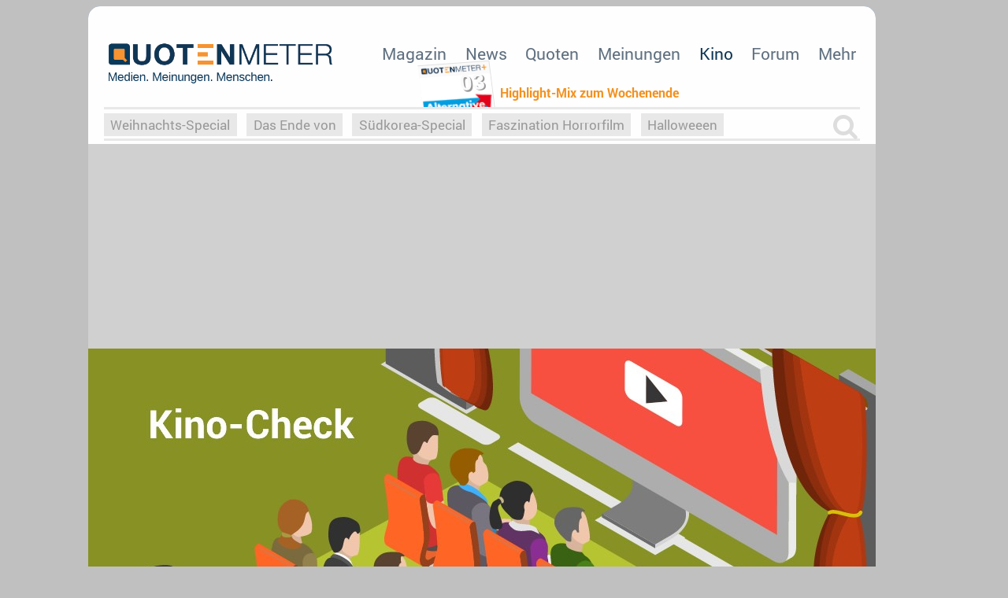

--- FILE ---
content_type: text/html; charset=ISO-8859-1
request_url: https://www.quotenmeter.de/m/1000/die-poesie-der-liebe
body_size: 10620
content:
<!DOCTYPE html>
<html xmlns="http://www.w3.org/1999/xhtml" xml:lang="de" lang="de-DE" dir="ltr" xmlns:og="http://opengraphprotocol.org/schema/" xmlns:fb="http://www.facebook.com/2008/fbml">

<head>

<meta http-equiv="Content-Type" content="text/html; charset=ISO-8859-1" />
<meta charset="ISO-8859-1" />

<meta name="robots" content="follow,index" />

<meta name="revisit-after" content="1 days" />

<meta http-equiv="pragma" content="no-cache" />

<meta http-equiv="cache-control" content="no-cache" />

<meta name="verification" content="558300d7e5efdff583fb37991510a9cc" />
<meta name="verification" content="17e1967be8c0035544a6a9c988f371e9" />
<meta name="verification" content="e88d4cb9a99e5bce20b2197ca9817e2a" />
<meta name="google-site-verification" content="GV4tJ-Rekyw4YO4quoJ6kGXJf69egTwDa62ajkgoLjY" />

<meta name="copyright" content="Quotenmeter GmbH, Würzburg, Germany" />

<meta name="twitter:card" content="summary" />
<meta name="twitter:site" content="@quotenmeter" />

<meta property="og:site_name" content="Quotenmeter" />
<meta property="fb:pages" content="283355240920" />
<meta property="fb:app_id" content="308965042792945" />

<meta name="description" content="Alle Infos, Daten und Trailer zum Kinofilm 'Die Poesie der Liebe' von Nicolas Bedos, Doria Tillier." />

<meta name="keywords" content="Die Poesie der Liebe,Monsieur & Madame Adelman,Nicolas Bedos, Doria Tillier, Denis Podalydès,Nicolas Bedos, Doria Tillier,Nicolas Bedos, Doria Tillier" />



<meta name="viewport" content="width=1016" />



<title>Die Poesie der Liebe &ndash; Quotenmeter.de</title>



<base href="https://www.quotenmeter.de/cms/" />





<link rel='canonical' href='https://www.quotenmeter.de/m/1000/die-poesie-der-liebe' />
<link rel="alternate" type="application/rss+xml" title="Quotenmeter.de" href="https://www.quotenmeter.de/xml/all.rss" /> 
<link rel="alternate" type="application/rss+xml" title="Quotenmeter.de Nachrichten" href="https://www.quotenmeter.de/xml/nachrichten.rss" /> 
<link rel="alternate" type="application/rss+xml" title="Quotenmeter.de Einschaltquoten" href="https://www.quotenmeter.de/xml/quoten.rss" /> 
<link rel="alternate" type="application/rss+xml" title="Quotenmeter.de Magazin" href="https://www.quotenmeter.de/xml/magazin.rss" /> 
<link rel="alternate" type="application/rss+xml" title="Quotenmeter.de US-News" href="https://www.quotenmeter.de/xml/usnews.rss" /> 
<link rel="alternate" type="application/rss+xml" title="Quotenmeter.de Meinungen" href="https://www.quotenmeter.de/xml/meinungen.rss" /> 
<link rel="alternate" type="application/rss+xml" title="Quotenmeter.de Kino" href="https://www.quotenmeter.de/xml/kino.rss" /> 

<link rel="search" type="application/opensearchdescription+xml" href="/cms/opensearch.xml" title="Quotenmeter.de" />

<link rel="shortcut icon" href="grafik/cms3/favicon_2018.png" type="image/png" />
<link rel="icon" href="grafik/cms3/favicon_2018.png" type="image/png" />

<link rel="stylesheet" href="www/css/bootstrap.min.css" />
<link rel="stylesheet" href="www/css/main_neueversion.css?id=25" />
<link rel="stylesheet" href="www/css/color_neueversion.css?id=9" />
<link rel="stylesheet" href="www/css/font-awesome-4.5.0/css/font-awesome.min.css" />
<link rel="stylesheet" href="www/css/fontawesome-free-6.5.1-web/css/brands.css" />


<script>var uuSymplr,allCookiesSymplr=document.cookie.split(";").map((e=>e.split("="))).reduce(((e,[i,o])=>({...e,[i.trim()]:decodeURIComponent(o)})),{});function createCookieSymplr(e,i){var o=e;if(void 0===(uuSymplr=allCookiesSymplr.uniqueUser)){let e=(Date.now()+window.navigator.userAgent+websiteSymplr).toString();uuSymplr=sha256(e),document.cookie='uniqueUser=${uuSymplr};max-age=31536000;path=/;SameSite=Strict; Secure'}if(o){var u=allCookiesSymplr.uniqueUserLi;void 0===u&&(u=sha256(i),document.cookie='uniqueUserLi=${u};max-age=31536000;path=/;SameSite=Strict; Secure'),uuSymplr=u}else document.cookie="uniqueUserLi=; max-age=0"}</script>
<script>
var dataLayer = [];
dataLayer.push({'catid': '108'});
dataLayer.push({'catid_level_1': '108'});
dataLayer.push({'catid_level_2': '0'});
dataLayer.push({'zoom': '0'});
dataLayer.push({'sitekey': '1046504964' });
dataLayer.push({'content': 'm' });
</script>
<!-- mso Tag Manager -->
<script defer src='https://cdns.symplr.de/quotenmeter.de/quotenmeter.js'></script>
<!-- End mso Tag Manager -->


	<script async src='https://securepubads.g.doubleclick.net/tag/js/gpt.js'></script>
	<script type='module' src='https://cdn.nuload.net/quotenmeter_de/ad.js'></script>

<link rel="stylesheet" href="www/css/category.css?i=7">
<link rel="stylesheet" href="www/css/news.css?i=13">
<link rel="alternate" media="only screen and (max-width: 640px)" href="https://m.quotenmeter.de/mm/1000/die-poesie-der-liebe" >
<meta name="twitter:card" content="summary" /><meta name="twitter:site" content="@quotenmeter" />
<meta property="og:title" content="Die Poesie der Liebe" />
<meta property="og:image" content="https://www.quotenmeter.de/pics/gallery/kinofilme/1000_1545212018.jpg" />
<link rel="image_src" href="https://www.quotenmeter.de/pics/gallery/kinofilme/1000_1545212018.jpg" />
<meta property="og:description" content="Alle Infos, Daten und Trailer zum Kinofilm 'Die Poesie der Liebe' von Nicolas Bedos, Doria Tillier." />
<meta property="og:site_name" content="Quotenmeter" />
<meta property="og:url" content="https://www.quotenmeter.de/m/1000/die-poesie-der-liebe" />
<meta property="og:type" content="article" />
<link rel="stylesheet" href="www/css/right.css?id=2">
<script type="text/javascript" src="https://script.ioam.de/iam.js"> </script>

<script type="text/javascript" src="www/javascript/pagezoom.js?id=1"></script>
<script type="text/javascript">
window.jQuery || document.write('<script src="www/javascript/jquery.js">\x3C/script>');
</script>
  
</head>



<body >

<div id="qm-szm">
<script type="text/javascript">
 var iam_data = {
 "st":"quotenmt",
"mc":"",
"cp":"qm_",
 "co":"",
 "sv":"in"
};
 iom.c(iam_data,1);
 </script>
<!-- Google Tag Manager (noscript) -->
<noscript><iframe src="https://www.googletagmanager.com/ns.html?id=GTM-K773TTW"
height="0" width="0" style="display:none;visibility:hidden"></iframe></noscript>
<!-- End Google Tag Manager (noscript) -->
</div>


<div id="ip_page_wrapper">

<div id="ip_content_wrapper">

<div id="qm-page-center">

<div id="qm-lang" style="display:none;" >



</div>

<div id="qm-page-border">

<div id="qm-page">


	<div id="qm-navi" class="">

						<a title='Quotenmeter+' style='display: block;position: absolute;bottom: 1px;right: 250px;height: 48px;width: 335px;text-decoration: none !important;' href='http://www.quotenmeter.de/plus'>
						<div style='overflow: hidden;position: relative;top: -13px;padding: 6px 0 0 10px;height: 60px;'>
						  <div style='background-color: #fafafa;width: 10em;height: 12em;font-size: 9px;overflow: hidden;transform: skew(7deg, -4deg);border: 1px solid rgba(0,0,0,0.1);border-width: 1px 1px 0 0;'>
						<img src='http://www.quotenmeter.de/plus/title.png' style='width: 94%;height: auto;margin: 3%;'>
						<span style='color: #fafafa;font-family: sans-serif;font-weight: bolder;font-size: 3.1em;text-align: right;width: 92%;display: block;line-height: 1em;margin: -0.1em 0 -0.5em;position: relative;text-shadow: 1px 2px 0px rgba(0,0,0,0.4);'>03</span>
						<img src='https://www.quotenmeter.de/pics/afd/afd_klein.jpg' style='width:100%; height:auto;margin-top: -1em;'>
						</div></div><span style='position: absolute;right: 0;bottom: 8px;color: #F29221;font-size: 16px;font-weight: bold;'>Highlight-Mix zum Wochenende<span></span></span></a>
							    	<a class="homelink" href="https://www.quotenmeter.de/cms/" title="Quotenmeter" style=""></a>


<ul class='navi'>
<li><a href='https://www.quotenmeter.de/c/4/magazin' 
>Magazin</a>
<div>
<div class='li-news'>
<a href='https://www.quotenmeter.de/n/167056/podstars-actionkult'><img src='https://www.qmde.net/www.quotenmeter.de/pics/sonstiges/2026/podstars/actionkult_ox__W259xh0.jpg' style='width:100%;'/></a>
<a href='https://www.quotenmeter.de/n/167056/podstars-actionkult' style='font-size: 0.75em;
						font-style: italic;
						line-height: 1.2;
						padding: 0.5em 0.5em;
						text-align: left; display:block;'>Podstars: «Actionkult»</a>
</div>
<div  class='li-links'>
<a  href='https://www.quotenmeter.de/c/109/hintergrund' 
>Hintergrund</a>
<a  href='https://www.quotenmeter.de/c/110/reihen' 
>Reihen</a>
<a  href='https://www.quotenmeter.de/c/111/interview' 
>Interview</a>
</div></div>
</li>
<li><a href='https://www.quotenmeter.de/c/14/news' 
>News</a>
<div>
<div class='li-news'>
<a href='https://www.quotenmeter.de/n/168111/wintersport-meldet-sich-nach-olympia-zurueck'><img src='https://www.qmde.net/www.quotenmeter.de/pics/ard/sportschau/sportschau_2016_ox__W259xh0.jpg' style='width:100%;'/></a>
<a href='https://www.quotenmeter.de/n/168111/wintersport-meldet-sich-nach-olympia-zurueck' style='font-size: 0.75em;
						font-style: italic;
						line-height: 1.2;
						padding: 0.5em 0.5em;
						text-align: left; display:block;'>Wintersport meldet sich nach Olympia zurück</a>
</div>
<div  class='li-links'>
<a  href='https://www.quotenmeter.de/c/15/tv-news' 
>TV-News</a>
<a  href='https://www.quotenmeter.de/c/16/vermischtes' 
>Vermischtes</a>
<a  href='https://www.quotenmeter.de/c/17/wirtschaft' 
>Wirtschaft</a>
<a  href='https://www.quotenmeter.de/c/20/us-fernsehen' 
>US-Fernsehen</a>
<a  href='https://www.quotenmeter.de/c/18/international' 
>International</a>
<a  href='https://www.quotenmeter.de/c/19/koepfe' 
>Köpfe</a>
</div></div>
</li>
<li><a href='https://www.quotenmeter.de/c/21/quoten' 
>Quoten</a>
<div>
<div class='li-news'>
<a href='https://www.quotenmeter.de/n/168125/primetime-check-samstag-17-januar-2026'><img src='https://www.qmde.net/www.quotenmeter.de/pics/logo/primetimecheck/primetimecheck_ox__W259xh0.jpg' style='width:100%;'/></a>
<a href='https://www.quotenmeter.de/n/168125/primetime-check-samstag-17-januar-2026' style='font-size: 0.75em;
						font-style: italic;
						line-height: 1.2;
						padding: 0.5em 0.5em;
						text-align: left; display:block;'>Primetime-Check: Samstag, 17. Januar 2026 </a>
</div>
<div  class='li-links'>
<a  href='https://www.quotenmeter.de/c/147/taeglich-aktuell' 
>Täglich aktuell</a>
<a  href='https://www.quotenmeter.de/c/143/woechentliche-reihen' 
>Wöchentliche Reihen</a>
<a  href='https://www.quotenmeter.de/c/146/marktanteile' 
>Marktanteile</a>
</div></div>
</li>
<li><a href='https://www.quotenmeter.de/c/29/meinungen' 
>Meinungen</a>
<div>
<div class='li-news'>
<a href='https://www.quotenmeter.de/n/168131/die-kritiker-harry-wild-moerderjagd-in-dublin'><img src='https://www.qmde.net/www.quotenmeter.de/pics/sonstiges/2026/kritiker/harrywild_beimuenzworftot_ox__W259xh0.jpg' style='width:100%;'/></a>
<a href='https://www.quotenmeter.de/n/168131/die-kritiker-harry-wild-moerderjagd-in-dublin' style='font-size: 0.75em;
						font-style: italic;
						line-height: 1.2;
						padding: 0.5em 0.5em;
						text-align: left; display:block;'>Die Kritiker: «Harry Wild - Mörderjagd in Dublin»</a>
</div>
<div  class='li-links'>
<a  href='https://www.quotenmeter.de/c/116/tv-kritik' 
>TV-Kritik</a>
<a  href='https://www.quotenmeter.de/c/115/debatte' 
>Debatte</a>
<a  href='https://www.quotenmeter.de/c/91/die-kino-kritiker' 
>Kino-Reviews</a>
</div></div>
</li>
<li><a href='https://www.quotenmeter.de/c/108/kino' 
 class='active' 
>Kino</a>
<div>
<div class='li-news'>
<a href='https://www.quotenmeter.de/n/168138/blockbuster-battle-casino-klassiker-gewinnt-die-meisten-kritiker-fuer-sich'><img src='https://www.qmde.net/www.quotenmeter.de/pics/logo/blockbusterbattle/blockbusterbattle_2019_ox__W259xh0.jpg' style='width:100%;'/></a>
<a href='https://www.quotenmeter.de/n/168138/blockbuster-battle-casino-klassiker-gewinnt-die-meisten-kritiker-fuer-sich' style='font-size: 0.75em;
						font-style: italic;
						line-height: 1.2;
						padding: 0.5em 0.5em;
						text-align: left; display:block;'>Blockbuster-Battle: Casino-Klassiker gewinnt die meisten Kritiker für sich</a>
</div>
<div  class='li-links'>
<a  href='https://www.quotenmeter.de/c/140/blockbuster-battle' 
>Blockbuster-Battle</a>
<a  href='https://www.quotenmeter.de/c/90/kino-news' 
>Kino-News</a>
<a  href='https://www.quotenmeter.de/c/91/die-kino-kritiker' 
>Die Kino-Kritiker</a>
<a  href='https://www.quotenmeter.de/c/93/einspielergebnisse' 
>Einspielergebnisse</a>
</div></div>
</li>
<li><a href='https://www.qtalk.de' 
>Forum</a>
<div>
<div  class='li-links'>
<a  href='https://www.qtalk.de/forum/viewforum.php?f=83' 
>Kommentare</a>
<a  href='https://www.qtalk.de/forum/viewforum.php?f=95' 
>Öffentlich-Rechtliche</a>
<a  href='https://www.qtalk.de/forum/viewforum.php?f=96' 
>RTL-Gruppe</a>
<a  href='https://www.qtalk.de/forum/viewforum.php?f=97' 
>ProSiebenSat.1</a>
<a  href='https://www.qtalk.de/forum/viewforum.php?f=98' 
>kleinere Sender</a>
<a  href='https://www.qtalk.de/forum/viewforum.php?f=79' 
>Pay-TV & Streaming</a>
</div></div>
</li>
<li><a href='http://www.quotenmeter.de' 
>Mehr</a>
<div>
<div  class='li-links'>
<a  href='http://www.quotenmeter.de/c/122/7-tage-schlagzeilen' 
>Schlagzeilen 24/7</a>
<a  href='https://www.quotenmeter.de/c/105/apps' 
>Apps</a>
<a  href='http://www.quotenmeter.de/b/' 
>Bilder</a>
<a  href='http://www.facebook.com/quotenmeter' 
>Facebook</a>
<a  href='http://fernsehpreis.quotenmeter.de' 
>Fernsehpreis</a>
<a  href='http://jobs.quotenmeter.de' 
>Jobs</a>
<a  href='https://steady.page/de/quotenmeter/newsletter/sign_up' 
>Newsletter</a>
<a  href='https://www.quotenmeter.de/c/54/quotenmeter-fm' 
>Podcast</a>
<a  href='https://www.quotenmeter.de/c/134/rss-feeds' 
>RSS-Feeds</a>
<a  href='http://www.quotenmeter.de/tag/Serien' 
>Serien</a>
<a  href='http://www.fernsehplan.de' 
>TV-Programm</a>
<a  href='https://www.quotenmeter.de/c/149/tv-starts' 
>TV-Starts</a>
<a  href='http://www.twitter.com/quotenmeter' 
>Twitter</a>
<a  href='https://www.quotenmeter.de/c/98/impressum' 
>Impressum</a>
</div></div>
</li>
</ul>
 
    </div>

    <div id='qm-breadcrumb'>
<form class='tags' id='tagssearchform' action='https://www.quotenmeter.de/cms/' method='get'><input id='tagssearchinput' name='qry' value='' type='text' autocomplete='off'>
<div class='breadcrumb-suchitem' onclick='getElementById("tagssearchform").style.display="none";'><i class='fa fa-times'></i></div>
<div id='qm-autosuggest'></div></form>

<script>
jQuery(function($) {
	$('#tagssearchinput').on('keyup', function(){
		var suggestion	= '';
		var inputString	= $(this).val();
		if(inputString.length < 2) {
			$('#qm-autosuggest').hide();
		} else {
			$.post('https://qmde.net/scripts/suggest.php', {qry: inputString}, function(data){
				if(data.length >2) {
					var suggestion	= jQuery.parseJSON(data);
					var suggestion_links		= '';
					$('#qm-autosuggest').empty();
					$.each(suggestion, function(key, value) { 
						suggestion_links = suggestion_links + '<a href="'+value[1]+'">'+value[0]+'</a>';
					});
					$('#qm-autosuggest').append(suggestion_links);
					$('#qm-autosuggest').show();
				} else { $('#qm-autosuggest').hide();$('#qm-autosuggest').empty(); }
			});
		}
	});
});
</script>

<div class='tags'><ul>
<li><a href='/tag/Weihnachts-Special'>Weihnachts-Special</a></li>
<li><a href='/tag/Das+Ende+von'>Das Ende von </a></li>
<li><a href='/tag/S%FCdkorea-Special'>Südkorea-Special</a></li>
<li><a href='/tag/Faszination+Horrorfilm'>Faszination Horrorfilm</a></li>
<li><a href='/tag/Halloweeen'>Halloweeen</a></li>
<li><a href='/tag/Von+Weimar+zu+Hitler'>Von Weimar zu Hitler</a></li>
<li><a href='/tag/Die+Serientheorie'>Die Serientheorie</a></li>
<li><a href='/tag/Zeugnisvergabe'>Zeugnisvergabe</a></li>
<li><a href='/tag/Die+Macht+der+KI'>Die Macht der KI</a></li>
<li><a href='/tag/Globaler+S%FCden'>Globaler Süden</a></li>
<li><a href='/tag/Upfronts25'>Upfronts25</a></li>
<li><a href='/tag/AktenzeichenXY-Special'>AktenzeichenXY-Special</a></li>
<li><a href='/tag/Vergessene+Serien'>Vergessene Serien</a></li>
<li><a href='/tag/Buchclub'>Buchclub</a></li>
<li><a href='/tag/Griechische+Trag%F6die'>Griechische Tragödie</a></li>
<li><a href='/tag/Heim-EM'>Heim-EM</a></li>
<li><a href='/tag/Screenforce25'>Screenforce25</a></li>
<li><a href='/tag/Podcast-Reviews'>Podcast-Reviews</a></li>
<li><a href='/tag/What+the+Game'>What the Game</a></li>
<li><a href='/tag/Rassismus'>Rassismus</a></li>
<li><a href='/tag/Buchclub'>Buchclub</a></li>
<li><a href='/tag/YouTuber'>YouTuber</a></li>
<li><a href='/tag/eSport+im+TV'>eSport im TV</a></li>
<li><a href='/tag/Screenforce'>Screenforce</a></li>
<li><a href='/tag/Upfronts21'>Upfronts21</a></li>
</ul><div class='breadcrumb-suchitem' onclick='getElementById("tagssearchform").style.display="block";getElementById("tagssearchform").elements[0].focus();'><i class='fa fa-search'></i></div></div>
    </div>




	<div id='qm-ad-fb' style='margin:-0.75em 0 0;background-color: #d0d0d0;padding: 2px 0;'>
	<div id='quotenmeter.de_bb_1'></div>
	</div>

<img class="qm-ox" src="https://www.qmde.net/www.quotenmeter.de/pics/logo/kinocheck/kinocheck_2016_ox__W1000xh0.jpg" />
<div id="qm-main"><div id='qm-news' itemtype='http://schema.org/NewsArticle'><!-- google_ad_section_start -->
<script async='async' type='text/javascript' src='https://www.qmde.net/scripts/tagstat.php?i=1000&t=m&r=1768764521'></script>
<h1  itemprop="name">Kino-Check: &laquo;Die Poesie der Liebe&raquo;</h1>
<div class="qm-newstext"  itemprop="articleBody">
<img class='img-right' src='https://www.qmde.net/www.quotenmeter.de/pics/gallery/kinofilme/1000_1545212018__W200xh0.jpg' onerror='this.style.display="none";'>
<strong>FSK:</strong> 12<br>
<strong>Genre:</strong> Romanze, Drama, Komödie<br>
<strong>Starttermin:</strong> 20.12.2018<br>
<br>Als der namhafte Schriftsteller Victor aus Paris unter mysteriösen Umständen ums Leben kommt, findet ein Biograf Interesse am Leben des Verstorbenen. Kurzerhand bittet er die Witwe Sarah, ihm Einblick in die gemeinsame Beziehung zu geben. Diese ist über 40 turbulente Jahre lang mit dem Autor zusammen gewesen. Zuletzt gilt Sarah in der Öffentlichkeit als Victors stützende Kraft während seines künstlerischen Schaffungsprozesses, doch sie offenbart ein bitteres Geheimnis.<br/>
<br><br>
<i>
<strong>OT:</strong> Monsieur & Madame Adelman<br>
<strong>Regie:</strong> Nicolas Bedos, Doria Tillier<br>
<strong>Drehbuch:</strong> Nicolas Bedos, Doria Tillier<br>
<strong>Besetzung:</strong> Nicolas Bedos, Doria Tillier, Denis Podalydès<br>
</i>
<iframe style="clear: both;margin: 2em auto 1em; width:560px;" iframe width="560" height="315" src="https://www.youtube-nocookie.com/embed/f7LIN3WKSJs?rel=0&amp;showinfo=0&amp;modestbranding=1" frameborder="0" allowfullscreen></iframe>
</div>
<a href='/c/108/kino' style='text-align:center; display:block;margin:3em auto 1em; font-weight:bold;'>&laquo; Alle Kinofilme im Überblick</a>
<div id='qm-category'>
<a class='qm-headline'><h1>Zum Thema "Die Poesie der Liebe" </h1></a>
<div class='qm-noresult'>Keine Artikel gefunden.</div>
</div>
<br clear="all" />
<!-- google_ad_section_end --></div>
</div><div id="qm-right"><div id='quotenmeter.de_sitebar_1'></div>
		
<br clear='all'/>
<iframe id="qmnlframe" srcdoc="&lt;script type='text/javascript' src='https://steady.page/widget_loader/25d2d394-baca-49d5-84c0-c681c502ee7b'&gt;&lt;/script&gt;&lt;div id='steady_newsletter_signup_embed' style='display: none;'&gt;&lt;/div&gt;&lt;style&gt;body{margin:0;padding:0;}&lt;/style&gt;" src="about:blank" style="width: 100%;border: 0;overflow: hidden;height: 400px;padding: 0;margin: 0;"></iframe>
<h2><img src='https://www.qmde.net/www.quotenmeter.de/cms/grafik/cms2/icon_nachrichten__W16xH16.png'/> Letzte Meldungen </h2>
<ul id='qm-liste-aktuell'>
<li><a href="https://www.quotenmeter.de/n/168111/wintersport-meldet-sich-nach-olympia-zurueck">Wintersport meldet sich nach Olympia zurück</a></li>
<li><a href="https://www.quotenmeter.de/n/168068/cbs-raeumt-den-dienstag-um-harlan-coben-s-final-twist-uebernimmt">CBS räumt den Dienstag um: «Harlan Coben’s Final Twist» übernimmt </a></li>
<li><a href="https://www.quotenmeter.de/n/167056/podstars-actionkult">Podstars: «Actionkult»</a></li>
<li><a href="https://www.quotenmeter.de/n/168110/ard-setzt-auf-ruhrpott-humor-das-millionenschnitzel-feiert-premiere">ARD setzt auf Ruhrpott-Humor: «Das Millionenschnitzel» feiert Premiere </a></li>
<li><a href="https://www.quotenmeter.de/n/167060/marius-quast-vom-wirtschaftsingenieur-zum-abenteuer-youtuber">Marius Quast: Vom Wirtschaftsingenieur zum Abenteuer-YouTuber</a></li>
<li><a href="https://www.quotenmeter.de/n/168067/sunday-night-baseball-setzt-2026-auf-ohtani-judge-und-grosse-rivalitaeten">«Sunday Night Baseball» setzt 2026 auf Ohtani, Judge und große Rivalitäten</a></li>
<li><a href="https://www.quotenmeter.de/n/168109/das-erste-setzt-erneut-auf-faltenfrei">Das Erste setzt erneut auf «Faltenfrei» </a></li>
<li><a href="https://www.quotenmeter.de/c/122/7-tage-schlagzeilen" class="linkcolor">Schlagzeilen der letzten 7 Tage</a></li>
</ul>


			<script type='text/javascript'>
			<!--
			var qm_listaktuell_time=1768764480;
			
			var xmlHttp = null;
			// Mozilla, Opera, Safari sowie Internet Explorer 7
			if (!xmlHttp && typeof XMLHttpRequest != 'undefined') {
				xmlHttp = new XMLHttpRequest();
			}
			if (!xmlHttp) {
				xmlHttp  = null;
			}

			function qmListAktuellUpdate() {
				if (xmlHttp) {
					rand = new String (Math.random());
					rand = rand.substring(2,11);
					url='https://www.quotenmeter.de/cms/ticker_daten.php?t='+qm_listaktuell_time+'&r='+rand;
					xmlHttp.open('GET', url, true);
					xmlHttp.onreadystatechange = function () {
						if (xmlHttp.readyState == 4) {
							var text = xmlHttp.responseText;
							items=text.split('\n');
							for (var i=0; i<items.length; i++) {
								werte = items[i].split(' | ');
								if (werte.length==3) {
									qm_listaktuell_time=werte[0];
									var obj = document.createElement('li');
									var attri = document.createAttribute('style');
									attri.nodeValue = 'color:#900';
									obj.setAttributeNode(attri);
									obj.innerHTML='<a href="'+werte[1]+'" style="color:#900;">'+werte[2]+'</a>';
									document.getElementById('qm-liste-aktuell').insertBefore(obj,document.getElementById('qm-liste-aktuell').firstChild);
								}				
							}
						}
					}
					xmlHttp.send(null);
					window.setTimeout('qmListAktuellUpdate();', 120000);
				}
											
			}


			window.setTimeout('qmListAktuellUpdate();', 120000);
			//-->
			</script>



<div style='width:300px;margin:0 auto 1.5em;'>
<a href='https://www.fernsehplan.de' target='_blank'><img src='/cms/grafik/fernsehplan_450x450.jpg' style='width:300px; height:300px;' /></a>
</div>



<div id='medium_rectangle_right_middle_qm' style='width:300px;margin:0 auto;'>
</div>

<br clear='all'/>
<a href='https://jobs.quotenmeter.de' class='qm-cat' target='_blank'><h2><img src='https://www.qmde.net/www.quotenmeter.de/cms/grafik/cms2/icon_jobs__W16xH16.png'/> Jobs <span>&raquo;&nbsp;Vollzeit, Teilzeit, Praktika</span></h2></a>
<script type='text/javascript'>window.jQuery || document.write('<script src="www/javascript/jquery.js">\x3C/script>');</script>
<div id='qm-jobs-rotation'><ul>
<li>
<a href='https://jobs.quotenmeter.de/index.php?id=5249' target='_blank' style='position:relative;'>
<img src='https://www.qmde.net/www.quotenmeter.de/pics/endemolshine/logo/endemolshine_2020_klein__W50xH50.jpg'/>
<img src='https://www.quotenmeter.de/cms/grafik/cms2/icon_jobs_neu_ecke.png' style='width:36px; height:36px; background-color:transparent; position: absolute; right: 0; bottom:0; margin:0; border:0;'/>
<strong>Pflicht/-Orientierungspraktikant Redaktion (w/m/d)</strong><br>
Endemol Shine Group Germany GmbH<br>
Köln
</a>
<a href='https://jobs.quotenmeter.de/index.php?id=5248' target='_blank' style='position:relative;'>
<img src='https://www.qmde.net/www.quotenmeter.de/pics/constantinentertainment/logo/constantinentertainment_2017_klein__W50xH50.jpg'/>
<strong>Ausbildung - Mediengestaltung Bild und Ton 2026 mit Schwerpunkt Schnitt</strong><br>
Constantin Entertainment GmbH<br>
München
</a>
<a href='https://jobs.quotenmeter.de/index.php?id=5247' target='_blank' style='position:relative;'>
<img src='https://www.qmde.net/www.quotenmeter.de/pics/constantinentertainment/logo/constantinentertainment_2017_klein__W50xH50.jpg'/>
<strong>Ausbildung - Kaufleute für audiovisuelle Medien 2026</strong><br>
Constantin Entertainment GmbH<br>
München
</a>
<a href='https://jobs.quotenmeter.de/index.php?id=5246' target='_blank' style='position:relative;'>
<img src='https://www.qmde.net/www.quotenmeter.de/pics/aida/logo/aida_2024_klein__W50xH50.jpg'/>
<strong>Light Operator / Fachkraft für Veranstaltungstechnik (m/w/d) – Schwerpunkt Licht</strong><br>
AIDA Entertainment<br>
an Bord unserer Schiffe
</a>
<a href='https://jobs.quotenmeter.de/index.php?id=5244' target='_blank' style='position:relative;'>
<img src='https://www.qmde.net/www.quotenmeter.de/pics/aida/logo/aida_2024_klein__W50xH50.jpg'/>
<strong>Kameramann / Cutter (m/w/d)</strong><br>
AIDA Entertainment<br>
an Bord unserer Schiffe
</a>
</li><li style='display:none;'>
<a href='https://jobs.quotenmeter.de/index.php?id=5245' target='_blank' style='position:relative;'>
<img src='https://www.qmde.net/www.quotenmeter.de/pics/aida/logo/aida_2024_klein__W50xH50.jpg'/>
<strong>Mediengestalter Bild & Ton / 2nd TV Operator (m/w/d)</strong><br>
AIDA Entertainment<br>
an Bord unserer Schiffe
</a>
<a href='https://jobs.quotenmeter.de/index.php?id=5240' target='_blank' style='position:relative;'>
<img src='https://www.qmde.net/www.quotenmeter.de/pics/aida/logo/aida_2024_klein__W50xH50.jpg'/>
<strong>Bildmischer / Bildregisseur (m/w/d)</strong><br>
AIDA Entertainment<br>
an Bord unserer Schiffe
</a>
<a href='https://jobs.quotenmeter.de/index.php?id=5241' target='_blank' style='position:relative;'>
<img src='https://www.qmde.net/www.quotenmeter.de/pics/aida/logo/aida_2024_klein__W50xH50.jpg'/>
<strong>TV & Film Redakteur (m/w/d)</strong><br>
AIDA Entertainment<br>
an Bord unserer Schiffe
</a>
<a href='https://jobs.quotenmeter.de/index.php?id=5242' target='_blank' style='position:relative;'>
<img src='https://www.qmde.net/www.quotenmeter.de/pics/aida/logo/aida_2024_klein__W50xH50.jpg'/>
<strong>TV Studio Manager (m/w/d)</strong><br>
AIDA Entertainment<br>
an Bord unserer Schiffe
</a>
<a href='https://jobs.quotenmeter.de/index.php?id=5243' target='_blank' style='position:relative;'>
<img src='https://www.qmde.net/www.quotenmeter.de/pics/aida/logo/aida_2024_klein__W50xH50.jpg'/>
<strong>TV-Redakteur / Producer (m/w/d)</strong><br>
AIDA Entertainment<br>
an Bord unserer Schiffe
</a>
</li><li style='display:none;'>
<a href='https://jobs.quotenmeter.de/index.php?id=5239' target='_blank' style='position:relative;'>
<img src='https://www.qmde.net/www.quotenmeter.de/pics/aida/logo/aida_2024_klein__W50xH50.jpg'/>
<strong>Programmdirektor AIDAradio (m/w/d)</strong><br>
AIDA Entertainment<br>
Hamburg
</a>
<a href='https://jobs.quotenmeter.de/index.php?id=5238' target='_blank' style='position:relative;'>
<img src='https://www.qmde.net/www.quotenmeter.de/pics/aida/logo/aida_2024_klein__W50xH50.jpg'/>
<strong>Light Operator / Fachkraft für Veranstaltungstechnik (m/w/d) – Schwerpunkt Licht</strong><br>
AIDA Entertainment<br>
an Bord unserer Schiffe
</a>
<a href='https://jobs.quotenmeter.de/index.php?id=5223' target='_blank' style='position:relative;'>
<img src='https://www.qmde.net/www.quotenmeter.de/pics/endemolshine/logo/endemolshine_2020_klein__W50xH50.jpg'/>
<strong>Ausbildung Kauffrau/ Kaufmann (w/m/d) für audiovisuelle Medien</strong><br>
Endemol Shine Group Germany GmbH<br>
Köln
</a>
<a href='https://jobs.quotenmeter.de/index.php?id=5217' target='_blank' style='position:relative;'>
<img src='https://www.qmde.net/www.quotenmeter.de/pics/constantinentertainment/logo/constantinentertainment_2017_klein__W50xH50.jpg'/>
<strong>Praktikant im Bereich Redaktion in unserem Format "Shopping Queen" (m/w/d)</strong><br>
Constantin Entertainment GmbH<br>
München
</a>
<a href='https://jobs.quotenmeter.de/index.php?id=5215' target='_blank' style='position:relative;'>
<img src='https://www.qmde.net/www.quotenmeter.de/pics/aida/logo/aida_2024_klein__W50xH50.jpg'/>
<strong>Mediengestalter Bild & Ton / 2nd Broadcast Operator (m/w/d)</strong><br>
AIDA Entertainment<br>
an Bord unserer Schiffe
</a>
</li><li style='display:none;'>
<a href='https://jobs.quotenmeter.de/index.php?id=5216' target='_blank' style='position:relative;'>
<img src='https://www.qmde.net/www.quotenmeter.de/pics/aida/logo/aida_2024_klein__W50xH50.jpg'/>
<strong>Senior Video Producer/ 1st TV Operator (m/w/d)</strong><br>
AIDA Entertainment<br>
an Bord unserer Schiffe
</a>
<a href='https://jobs.quotenmeter.de/index.php?id=5214' target='_blank' style='position:relative;'>
<img src='https://www.qmde.net/www.quotenmeter.de/pics/aida/logo/aida_2024_klein__W50xH50.jpg'/>
<strong>IT Project Manager (m/w/d)</strong><br>
AIDA Entertainment<br>
Rostock
</a>
<a href='https://jobs.quotenmeter.de/index.php?id=5213' target='_blank' style='position:relative;'>
<img src='https://www.qmde.net/www.quotenmeter.de/pics/aida/logo/aida_2024_klein__W50xH50.jpg'/>
<strong>Dresser (m/w/d)</strong><br>
AIDA Entertainment<br>
an Bord unserer Schiffe
</a>
<a href='https://jobs.quotenmeter.de/index.php?id=5200' target='_blank' style='position:relative;'>
<img src='https://www.qmde.net/www.quotenmeter.de/pics/constantinentertainment/logo/constantinentertainment_2017_klein__W50xH50.jpg'/>
<strong>Chief of Staff / Business & Strategy Manager (m/w/d)</strong><br>
Constantin Entertainment GmbH<br>
München
</a>
<a href='https://jobs.quotenmeter.de/index.php?id=5199' target='_blank' style='position:relative;'>
<img src='https://www.qmde.net/www.quotenmeter.de/pics/constantinentertainment/logo/constantinentertainment_2017_klein__W50xH50.jpg'/>
<strong>Schnittassistenz für unser Format "Shopping Queen" (m/w/d)</strong><br>
Constantin Entertainment GmbH<br>
München
</a>
</li><li style='display:none;'>
<a href='https://jobs.quotenmeter.de/index.php?id=5190' target='_blank' style='position:relative;'>
<img src='https://www.qmde.net/www.quotenmeter.de/pics/endemolshine/logo/endemolshine_2020_klein__W50xH50.jpg'/>
<strong>Initiativbewerbungen (m/w/d)</strong><br>
Endemol Shine Group Germany GmbH<br>
Köln
</a>
<a href='https://jobs.quotenmeter.de/index.php?id=5143' target='_blank' style='position:relative;'>
<img src='https://www.qmde.net/www.quotenmeter.de/pics/constantinentertainment/logo/constantinentertainment_2017_klein__W50xH50.jpg'/>
<strong>Volontariat im Bereich Redaktion und/oder Produktion</strong><br>
Constantin Entertainment GmbH<br>
München
</a>
<a href='https://jobs.quotenmeter.de/index.php?id=4481' target='_blank' style='position:relative;'>
<img src='https://www.qmde.net/www.quotenmeter.de/pics/constantinentertainment/logo/constantinentertainment_2017_klein__W50xH50.jpg'/>
<strong>Volontariat im Bereich Redaktion und/oder Produktion</strong><br>
Constantin Entertainment GmbH<br>
München
</a>
<a href='https://jobs.quotenmeter.de/index.php?id=5249' target='_blank'>
<img src='https://www.qmde.net/www.quotenmeter.de/pics/endemolshine/logo/endemolshine_2020_klein__W50xH50.jpg'/>
<strong>Pflicht/-Orientierungspraktikant Redaktion (w/m/d)</strong><br>
Endemol Shine Group Germany GmbH<br>
Köln
</a>
<a href='https://jobs.quotenmeter.de/index.php?id=5248' target='_blank'>
<img src='https://www.qmde.net/www.quotenmeter.de/pics/constantinentertainment/logo/constantinentertainment_2017_klein__W50xH50.jpg'/>
<strong>Ausbildung - Mediengestaltung Bild und Ton 2026 mit Schwerpunkt Schnitt</strong><br>
Constantin Entertainment GmbH<br>
München
</a>
</li>
</ul>
<div id='qm-jobs-rotation-left'>&#x25C4;</div><div id='qm-jobs-rotation-right'>&#x25ba;</div>
</div>

		<script type='text/javascript'>
		<!--
			$(document).ready(function() {
				
				var jobsRotate = setInterval(function() {
					width=$('#qm-jobs-rotation')[0].offsetWidth;
					elements=$('#qm-jobs-rotation li').length;
					if($('#qm-jobs-rotation')[0].style.width=='') {
						$('#qm-jobs-rotation').css('width',width+'px');	
						$('#qm-jobs-rotation li').css('width',width+'px');
						$('#qm-jobs-rotation ul').css('width',(width*elements)+'px');
						$('#qm-jobs-rotation ul').css('margin-left','0');
						$('#qm-jobs-rotation li').css('display','block');
					}
					
					offset=$('#qm-jobs-rotation ul')[0].offsetLeft;
					element=-offset/width;
					if (element<elements-1) {
						$('#qm-jobs-rotation ul').animate({
							'marginLeft': (width*(element+1)*(-1))
							},
							100,
							'linear'
						);
					}
					else {
						$('#qm-jobs-rotation ul').animate({
							'marginLeft': 0
							},
							100,
							'linear'
						);
					}
					
				}, 8000);
				
				$('#qm-jobs-rotation-right').click(function(e){
					e.preventDefault();
					clearInterval(jobsRotate);
					width=$('#qm-jobs-rotation')[0].offsetWidth;
					elements=$('#qm-jobs-rotation li').length;
					if($('#qm-jobs-rotation')[0].style.width=='') {
						$('#qm-jobs-rotation').css('width',width+'px');	
						$('#qm-jobs-rotation li').css('width',width+'px');
						$('#qm-jobs-rotation ul').css('width',(width*elements)+'px');
						$('#qm-jobs-rotation ul').css('margin-left','0');
						$('#qm-jobs-rotation li').css('display','block');
					}
					
					offset=$('#qm-jobs-rotation ul')[0].offsetLeft;
					element=-offset/width;
					if (element<elements-1) {
						$('#qm-jobs-rotation ul').animate({
							'marginLeft': (width*(element+1)*(-1))
							},
							100,
							'linear'
						);
					}
					else {
						$('#qm-jobs-rotation ul').animate({
							'marginLeft': 0
							},
							100,
							'linear'
						);
					}
					
				});
			
				$('#qm-jobs-rotation-left').click(function(e){
					e.preventDefault();
					clearInterval(jobsRotate);
					width=$('#qm-jobs-rotation')[0].offsetWidth;
					elements=$('#qm-jobs-rotation li').length;
					if($('#qm-jobs-rotation')[0].style.width=='') {
						$('#qm-jobs-rotation').css('width',width+'px');	
						$('#qm-jobs-rotation li').css('width',width+'px');
						$('#qm-jobs-rotation ul').css('width',(width*elements)+'px');
						$('#qm-jobs-rotation ul').css('margin-left','0');
						$('#qm-jobs-rotation li').css('display','block');
					}
					
					offset=$('#qm-jobs-rotation ul')[0].offsetLeft;
					element=-offset/width;
					if (element>0) {
						$('#qm-jobs-rotation ul').animate({
							'marginLeft': (width*(element-1)*(-1))
							},
							100,
							'linear'
						);
					}
					else {
						$('#qm-jobs-rotation ul').animate({
							'marginLeft': (width*(elements-1)*(-1))
							},
							100,
							'linear'
						);
					}
					
				});
			
			});
		//-->
		</script>
		
<br clear='all' /><h2><img src='https://www.qmde.net/www.quotenmeter.de/cms/grafik/cms2/icon_surftipp__W16xH16.png'/> Surftipp</h2>
<div style='width:300px; height:100px; margin:0 auto; overflow:hidden; text-align:left; position:relative; display:block;'>
</div>

<br clear='all' />

<a href='https://www.qtalk.de/' target='_blank' style='width: 100%;margin-top: 1.8em;display: block;'><img src='/cms/grafik/qtalk_300x100.gif' style='width:300px;' /></a>
</div>


<div id='qm-surftipp'>
<h2><img src='https://www.qmde.net/www.quotenmeter.de/cms/grafik/cms2/icon_surftipp__W16xH16.png'/> Surftipps</h2>
<div class='qm-teaser20 l'><div style='width:300px; height:100px; margin:0 auto; overflow:hidden; text-align:left; position:relative;'>
</div></div>
<div class='qm-teaser20 m'>

<div id='surftipp_middle_qm' style='width:300px; height:100px; margin:0 auto;'>
</div>

</div>
<div class='qm-teaser20 r'>

<div id='surftipp_right_qm' style='width:300px; height:100px; margin:0 auto;'></div>

</div>
</div>

<br clear='all' />
<div style='text-align: center;background-color: #DDDDDD; border-bottom: 1px solid #C0C0C0;  border-top: 1px solid #C0C0C0;   margin: 2em 0 -3em;   overflow: hidden;   padding: 11px 0 0;'>
	<div id='leaderboard_footer_qm'></div>
	<span style='margin-left:2em; display:block; text-align: left;' class='qm-ad'>Werbung</span>
</div>








</div>

<div id="qm-hoch">


<div id='quotenmeter.de_sky_1' style='position:fixed;'></div>


</div>




<div id='qm-footer'>
<div style='border-bottom:1px solid #777; margin: 20px 0.5% 0; overflow: hidden; padding: 0 0.5% 2px; width:98%; display:table;'>
	<div style='display:table-cell; width:33%; text-align:left; vertical-align:bottom;'>Sonntag, 18.01.2026 20:28 Uhr</div>
	<div style='display:table-cell; width:34%; text-align:center; vertical-align:bottom;'><img src='grafik/cms3/footer_logo_klein_2018.png' width='187' height='20' border='0' /></div>
	<div style='display:table-cell; width:33%; text-align:right; vertical-align:bottom;'>2002 &ndash; 2026</div>
</div>
<div style='display:table; width:100%;'>
    <ul class='first'>				  
        <li><a href='https://www.quotenmeter.de/cms/'><strong>Home</strong></a></li>
        <li><a href='https://www.quotenmeter.de/c/134/rss-feeds' target='_blank'>RSS</a></li> 
        <li><a href='https://steady.page/de/quotenmeter/newsletter/sign_up' target='_blank'>Newsletter</a></li>
        <li><a href='https://m.quotenmeter.de'>Mobil</a></li>
        <li><a href='/c/122/'>7-Tage-News</a></li>
        <li><a href='https://www.facebook.com/Quotenmeter' target='_blank'>Facebook</a></li>
        <li><a href='https://twitter.com/quotenmeter' target='_blank'>Twitter</a></li>
    </ul>

<ul><li><a href='https://www.quotenmeter.de/c/4/magazin'><strong>Magazin</strong></a></li>
<li><a href='https://www.quotenmeter.de/c/109/hintergrund'>Hintergrund</a></li>
<li><a href='https://www.quotenmeter.de/c/110/reihen'>Reihen</a></li>
<li><a href='https://www.quotenmeter.de/c/111/interview'>Interview</a></li>
</ul>
<ul><li><a href='https://www.quotenmeter.de/c/14/news'><strong>News</strong></a></li>
<li><a href='https://www.quotenmeter.de/c/15/tv-news'>TV-News</a></li>
<li><a href='https://www.quotenmeter.de/c/16/vermischtes'>Vermischtes</a></li>
<li><a href='https://www.quotenmeter.de/c/17/wirtschaft'>Wirtschaft</a></li>
<li><a href='https://www.quotenmeter.de/c/18/international'>International</a></li>
<li><a href='https://www.quotenmeter.de/c/19/koepfe'>Köpfe</a></li>
<li><a href='https://www.quotenmeter.de/c/20/us-fernsehen'>US-Fernsehen</a></li>
</ul>
<ul><li><a href='https://www.quotenmeter.de/c/21/quoten'><strong>Quoten</strong></a></li>
<li><a href='https://www.quotenmeter.de/c/143/woechentliche-reihen'>Wöchentliche Reihen</a></li>
<li><a href='https://www.quotenmeter.de/c/146/marktanteile'>Marktanteile</a></li>
<li><a href='https://www.quotenmeter.de/c/147/taeglich-aktuell'>Täglich aktuell</a></li>
</ul>
<ul><li><a href='https://www.quotenmeter.de/c/29/meinungen'><strong>Meinungen</strong></a></li>
<li><a href='https://www.quotenmeter.de/c/115/debatte'>Debatte</a></li>
<li><a href='https://www.quotenmeter.de/c/116/tv-kritik'>TV-Kritik</a></li>
<li><a href='https://www.quotenmeter.de/c/91/die-kino-kritiker'>Kino-Reviews</a></li>
</ul>
<ul><li><a href='https://www.quotenmeter.de/c/108/kino'><strong>Kino</strong></a></li>
<li><a href='https://www.quotenmeter.de/c/90/kino-news'>Kino-News</a></li>
<li><a href='https://www.quotenmeter.de/c/91/die-kino-kritiker'>Die Kino-Kritiker</a></li>
<li><a href='https://www.quotenmeter.de/c/93/einspielergebnisse'>Einspielergebnisse</a></li>
<li><a href='https://www.quotenmeter.de/c/140/blockbuster-battle'>Blockbuster-Battle</a></li>
</ul>

    <ul>
        <li><strong>Weiteres</strong></li>
        <li><a href='https://www.qtalk.de'>Forum</a></li> 
        <li><a href='https://jobs.quotenmeter.de'>Jobs</a></li>
        <li><a href='/c/60/'>Kontakt</a></li>
        <li><a href='/c/99/'>Datenschutz und Nutzungshinweis</a></li>
        <li><a onclick='window._sp_.gdpr.loadPrivacyManagerModal(377425)'>Cookie-Einstellungen</a></li>
        <li><a href='/c/98/impressum'>Impressum</a></li>
    </ul>
</div>
<div style='text-align:center;'>
	&bull; <a href='/tag/Kino+News'>Kino News</a> 
	&bull; <a href='/tag/TV+Aktuell'>TV Aktuell</a> 
	&bull; <a href='/tag/Fernsehmagazin'>Fernsehmagazin</a> 
	&bull; <a href='/tag/Filmkritiken'>Filmkritiken</a> 
	&bull; <a href='/tag/US+Fernsehen'>US Fernsehen</a> 
	&bull; <a href='/tag/TV+News'>TV News</a>
	&bull; <a href='/tag/Einschaltquoten'>Einschaltquoten</a>
	&bull; <a href='/tag/TV+Guide'>TV Guide</a>
	&bull; <a href='/tag/Blockbuster'>Blockbuster</a>
	&bull; <a href='/tag/Fernsehfilme'>Fernsehfilme</a>
	&bull; <a href='/tag/aktuelle+Serien'>aktuelle Serien</a>
	&bull; <a href='/tag/Kinoprogramm'>Kinoprogramm</a>
	&bull; <a href='/tag/Deutsche+Fernsehfilme'>Deutsche Fernsehfilme</a>
	&bull; <a href='/tag/Top+Serien'>Top Serien</a>
	&bull;  
</div>
<div style='border-top:1px solid #777; margin: 10px 0.5% 0; overflow: hidden; padding: 15px 0.5% 30px; width:98%; display:table;'>
	<div style='display:table-cell; width:25%; text-align:center; vertical-align:top;'><a href='http://www.fernsehplan.de' target='_blank'><img src='grafik/cms2/footer_fernsehplan_2019.png' border='0' /></a></div>
	<div style='display:table-cell; width:25%; text-align:center; vertical-align:top;'><a href='https://jobs.quotenmeter.de' target='_blank'><img src='grafik/cms2/footer_jobs_2019.png' border='0' /></a></div>
	<div style='display:table-cell; width:25%; text-align:center; vertical-align:top;'><a href='https://www.qtalk.de' target='_blank'><img src='grafik/cms2/footer_qtalk_2019.png' border='0' /></a></div>
	<div style='display:table-cell; width:25%; text-align:center; vertical-align:top;'><a href='http://fernsehpreis.quotenmeter.de' target='_blank'><img src='grafik/cms2/footer_fernsehpreis_2019.png' border='0' /></a></div>
</div>

</div>




</div>

</div>

</div>

</div>




<script type="text/javascript">



  var _gaq = _gaq || [];

  _gaq.push(['_setAccount', 'UA-2535795-1']);

  _gaq.push(['_setDomainName', 'quotenmeter.de']);
  
  _gaq.push(['_gat._anonymizeIp']);

  _gaq.push(['_trackPageview']);

  _gaq.push(['_setCustomVar',

      1,                   // This custom var is set to slot #1.  Required parameter.

      'Section',           // The top-level name for your online content categories.  Required parameter.

      '',  // Sets the value of "Section" to "Life & Style" for this particular aricle.  Required parameter.

      3                    // Sets the scope to page-level.  Optional parameter.

   ]);

  (function() {

    var ga = document.createElement('script'); ga.type = 'text/javascript'; ga.async = true;

    //ga.src = ('https:' == document.location.protocol ? 'https://ssl' : 'http://www') + '.google-analytics.com/ga.js';

	ga.src = ('https:' == document.location.protocol ? 'https://' : 'http://') + 'stats.g.doubleclick.net/dc.js';

    var s = document.getElementsByTagName('script')[0]; s.parentNode.insertBefore(ga, s);

  })();



</script>

<script>window.pushMST_config={"vapidPK":"BCnZxKdQKXUbqkcAP0gXeUS9cAia4qWVkhXNoJnOYn8yCzlt8hxim-9fdGRre_MZEK77ax8sVFThMq3CYIFwFb4","enableOverlay":true,"swPath":"/sw.js","i18n":{}};

  var pushmasterTag = document.createElement('script');

  pushmasterTag.src = "https://cdn.pushmaster-cdn.xyz/scripts/publishers/6171982b0a6de10009f487b8/SDK.js";

  pushmasterTag.setAttribute('defer','');

 

  var firstScriptTag = document.getElementsByTagName('script')[0];

  firstScriptTag.parentNode.insertBefore(pushmasterTag, firstScriptTag);

</script>

  


  
</body>

</html>
<!--  0.033980131149292 sec --><!--  sql-cache   all:180   found:178   miss:2 -->

--- FILE ---
content_type: text/html; charset=utf-8
request_url: https://www.youtube-nocookie.com/embed/f7LIN3WKSJs?rel=0&showinfo=0&modestbranding=1
body_size: 47085
content:
<!DOCTYPE html><html lang="en" dir="ltr" data-cast-api-enabled="true"><head><meta name="viewport" content="width=device-width, initial-scale=1"><script nonce="ogbyeuyLdUzyRVUxkcWsUg">if ('undefined' == typeof Symbol || 'undefined' == typeof Symbol.iterator) {delete Array.prototype.entries;}</script><style name="www-roboto" nonce="cerlM950zYHuObBtLyZ7kw">@font-face{font-family:'Roboto';font-style:normal;font-weight:400;font-stretch:100%;src:url(//fonts.gstatic.com/s/roboto/v48/KFO7CnqEu92Fr1ME7kSn66aGLdTylUAMa3GUBHMdazTgWw.woff2)format('woff2');unicode-range:U+0460-052F,U+1C80-1C8A,U+20B4,U+2DE0-2DFF,U+A640-A69F,U+FE2E-FE2F;}@font-face{font-family:'Roboto';font-style:normal;font-weight:400;font-stretch:100%;src:url(//fonts.gstatic.com/s/roboto/v48/KFO7CnqEu92Fr1ME7kSn66aGLdTylUAMa3iUBHMdazTgWw.woff2)format('woff2');unicode-range:U+0301,U+0400-045F,U+0490-0491,U+04B0-04B1,U+2116;}@font-face{font-family:'Roboto';font-style:normal;font-weight:400;font-stretch:100%;src:url(//fonts.gstatic.com/s/roboto/v48/KFO7CnqEu92Fr1ME7kSn66aGLdTylUAMa3CUBHMdazTgWw.woff2)format('woff2');unicode-range:U+1F00-1FFF;}@font-face{font-family:'Roboto';font-style:normal;font-weight:400;font-stretch:100%;src:url(//fonts.gstatic.com/s/roboto/v48/KFO7CnqEu92Fr1ME7kSn66aGLdTylUAMa3-UBHMdazTgWw.woff2)format('woff2');unicode-range:U+0370-0377,U+037A-037F,U+0384-038A,U+038C,U+038E-03A1,U+03A3-03FF;}@font-face{font-family:'Roboto';font-style:normal;font-weight:400;font-stretch:100%;src:url(//fonts.gstatic.com/s/roboto/v48/KFO7CnqEu92Fr1ME7kSn66aGLdTylUAMawCUBHMdazTgWw.woff2)format('woff2');unicode-range:U+0302-0303,U+0305,U+0307-0308,U+0310,U+0312,U+0315,U+031A,U+0326-0327,U+032C,U+032F-0330,U+0332-0333,U+0338,U+033A,U+0346,U+034D,U+0391-03A1,U+03A3-03A9,U+03B1-03C9,U+03D1,U+03D5-03D6,U+03F0-03F1,U+03F4-03F5,U+2016-2017,U+2034-2038,U+203C,U+2040,U+2043,U+2047,U+2050,U+2057,U+205F,U+2070-2071,U+2074-208E,U+2090-209C,U+20D0-20DC,U+20E1,U+20E5-20EF,U+2100-2112,U+2114-2115,U+2117-2121,U+2123-214F,U+2190,U+2192,U+2194-21AE,U+21B0-21E5,U+21F1-21F2,U+21F4-2211,U+2213-2214,U+2216-22FF,U+2308-230B,U+2310,U+2319,U+231C-2321,U+2336-237A,U+237C,U+2395,U+239B-23B7,U+23D0,U+23DC-23E1,U+2474-2475,U+25AF,U+25B3,U+25B7,U+25BD,U+25C1,U+25CA,U+25CC,U+25FB,U+266D-266F,U+27C0-27FF,U+2900-2AFF,U+2B0E-2B11,U+2B30-2B4C,U+2BFE,U+3030,U+FF5B,U+FF5D,U+1D400-1D7FF,U+1EE00-1EEFF;}@font-face{font-family:'Roboto';font-style:normal;font-weight:400;font-stretch:100%;src:url(//fonts.gstatic.com/s/roboto/v48/KFO7CnqEu92Fr1ME7kSn66aGLdTylUAMaxKUBHMdazTgWw.woff2)format('woff2');unicode-range:U+0001-000C,U+000E-001F,U+007F-009F,U+20DD-20E0,U+20E2-20E4,U+2150-218F,U+2190,U+2192,U+2194-2199,U+21AF,U+21E6-21F0,U+21F3,U+2218-2219,U+2299,U+22C4-22C6,U+2300-243F,U+2440-244A,U+2460-24FF,U+25A0-27BF,U+2800-28FF,U+2921-2922,U+2981,U+29BF,U+29EB,U+2B00-2BFF,U+4DC0-4DFF,U+FFF9-FFFB,U+10140-1018E,U+10190-1019C,U+101A0,U+101D0-101FD,U+102E0-102FB,U+10E60-10E7E,U+1D2C0-1D2D3,U+1D2E0-1D37F,U+1F000-1F0FF,U+1F100-1F1AD,U+1F1E6-1F1FF,U+1F30D-1F30F,U+1F315,U+1F31C,U+1F31E,U+1F320-1F32C,U+1F336,U+1F378,U+1F37D,U+1F382,U+1F393-1F39F,U+1F3A7-1F3A8,U+1F3AC-1F3AF,U+1F3C2,U+1F3C4-1F3C6,U+1F3CA-1F3CE,U+1F3D4-1F3E0,U+1F3ED,U+1F3F1-1F3F3,U+1F3F5-1F3F7,U+1F408,U+1F415,U+1F41F,U+1F426,U+1F43F,U+1F441-1F442,U+1F444,U+1F446-1F449,U+1F44C-1F44E,U+1F453,U+1F46A,U+1F47D,U+1F4A3,U+1F4B0,U+1F4B3,U+1F4B9,U+1F4BB,U+1F4BF,U+1F4C8-1F4CB,U+1F4D6,U+1F4DA,U+1F4DF,U+1F4E3-1F4E6,U+1F4EA-1F4ED,U+1F4F7,U+1F4F9-1F4FB,U+1F4FD-1F4FE,U+1F503,U+1F507-1F50B,U+1F50D,U+1F512-1F513,U+1F53E-1F54A,U+1F54F-1F5FA,U+1F610,U+1F650-1F67F,U+1F687,U+1F68D,U+1F691,U+1F694,U+1F698,U+1F6AD,U+1F6B2,U+1F6B9-1F6BA,U+1F6BC,U+1F6C6-1F6CF,U+1F6D3-1F6D7,U+1F6E0-1F6EA,U+1F6F0-1F6F3,U+1F6F7-1F6FC,U+1F700-1F7FF,U+1F800-1F80B,U+1F810-1F847,U+1F850-1F859,U+1F860-1F887,U+1F890-1F8AD,U+1F8B0-1F8BB,U+1F8C0-1F8C1,U+1F900-1F90B,U+1F93B,U+1F946,U+1F984,U+1F996,U+1F9E9,U+1FA00-1FA6F,U+1FA70-1FA7C,U+1FA80-1FA89,U+1FA8F-1FAC6,U+1FACE-1FADC,U+1FADF-1FAE9,U+1FAF0-1FAF8,U+1FB00-1FBFF;}@font-face{font-family:'Roboto';font-style:normal;font-weight:400;font-stretch:100%;src:url(//fonts.gstatic.com/s/roboto/v48/KFO7CnqEu92Fr1ME7kSn66aGLdTylUAMa3OUBHMdazTgWw.woff2)format('woff2');unicode-range:U+0102-0103,U+0110-0111,U+0128-0129,U+0168-0169,U+01A0-01A1,U+01AF-01B0,U+0300-0301,U+0303-0304,U+0308-0309,U+0323,U+0329,U+1EA0-1EF9,U+20AB;}@font-face{font-family:'Roboto';font-style:normal;font-weight:400;font-stretch:100%;src:url(//fonts.gstatic.com/s/roboto/v48/KFO7CnqEu92Fr1ME7kSn66aGLdTylUAMa3KUBHMdazTgWw.woff2)format('woff2');unicode-range:U+0100-02BA,U+02BD-02C5,U+02C7-02CC,U+02CE-02D7,U+02DD-02FF,U+0304,U+0308,U+0329,U+1D00-1DBF,U+1E00-1E9F,U+1EF2-1EFF,U+2020,U+20A0-20AB,U+20AD-20C0,U+2113,U+2C60-2C7F,U+A720-A7FF;}@font-face{font-family:'Roboto';font-style:normal;font-weight:400;font-stretch:100%;src:url(//fonts.gstatic.com/s/roboto/v48/KFO7CnqEu92Fr1ME7kSn66aGLdTylUAMa3yUBHMdazQ.woff2)format('woff2');unicode-range:U+0000-00FF,U+0131,U+0152-0153,U+02BB-02BC,U+02C6,U+02DA,U+02DC,U+0304,U+0308,U+0329,U+2000-206F,U+20AC,U+2122,U+2191,U+2193,U+2212,U+2215,U+FEFF,U+FFFD;}@font-face{font-family:'Roboto';font-style:normal;font-weight:500;font-stretch:100%;src:url(//fonts.gstatic.com/s/roboto/v48/KFO7CnqEu92Fr1ME7kSn66aGLdTylUAMa3GUBHMdazTgWw.woff2)format('woff2');unicode-range:U+0460-052F,U+1C80-1C8A,U+20B4,U+2DE0-2DFF,U+A640-A69F,U+FE2E-FE2F;}@font-face{font-family:'Roboto';font-style:normal;font-weight:500;font-stretch:100%;src:url(//fonts.gstatic.com/s/roboto/v48/KFO7CnqEu92Fr1ME7kSn66aGLdTylUAMa3iUBHMdazTgWw.woff2)format('woff2');unicode-range:U+0301,U+0400-045F,U+0490-0491,U+04B0-04B1,U+2116;}@font-face{font-family:'Roboto';font-style:normal;font-weight:500;font-stretch:100%;src:url(//fonts.gstatic.com/s/roboto/v48/KFO7CnqEu92Fr1ME7kSn66aGLdTylUAMa3CUBHMdazTgWw.woff2)format('woff2');unicode-range:U+1F00-1FFF;}@font-face{font-family:'Roboto';font-style:normal;font-weight:500;font-stretch:100%;src:url(//fonts.gstatic.com/s/roboto/v48/KFO7CnqEu92Fr1ME7kSn66aGLdTylUAMa3-UBHMdazTgWw.woff2)format('woff2');unicode-range:U+0370-0377,U+037A-037F,U+0384-038A,U+038C,U+038E-03A1,U+03A3-03FF;}@font-face{font-family:'Roboto';font-style:normal;font-weight:500;font-stretch:100%;src:url(//fonts.gstatic.com/s/roboto/v48/KFO7CnqEu92Fr1ME7kSn66aGLdTylUAMawCUBHMdazTgWw.woff2)format('woff2');unicode-range:U+0302-0303,U+0305,U+0307-0308,U+0310,U+0312,U+0315,U+031A,U+0326-0327,U+032C,U+032F-0330,U+0332-0333,U+0338,U+033A,U+0346,U+034D,U+0391-03A1,U+03A3-03A9,U+03B1-03C9,U+03D1,U+03D5-03D6,U+03F0-03F1,U+03F4-03F5,U+2016-2017,U+2034-2038,U+203C,U+2040,U+2043,U+2047,U+2050,U+2057,U+205F,U+2070-2071,U+2074-208E,U+2090-209C,U+20D0-20DC,U+20E1,U+20E5-20EF,U+2100-2112,U+2114-2115,U+2117-2121,U+2123-214F,U+2190,U+2192,U+2194-21AE,U+21B0-21E5,U+21F1-21F2,U+21F4-2211,U+2213-2214,U+2216-22FF,U+2308-230B,U+2310,U+2319,U+231C-2321,U+2336-237A,U+237C,U+2395,U+239B-23B7,U+23D0,U+23DC-23E1,U+2474-2475,U+25AF,U+25B3,U+25B7,U+25BD,U+25C1,U+25CA,U+25CC,U+25FB,U+266D-266F,U+27C0-27FF,U+2900-2AFF,U+2B0E-2B11,U+2B30-2B4C,U+2BFE,U+3030,U+FF5B,U+FF5D,U+1D400-1D7FF,U+1EE00-1EEFF;}@font-face{font-family:'Roboto';font-style:normal;font-weight:500;font-stretch:100%;src:url(//fonts.gstatic.com/s/roboto/v48/KFO7CnqEu92Fr1ME7kSn66aGLdTylUAMaxKUBHMdazTgWw.woff2)format('woff2');unicode-range:U+0001-000C,U+000E-001F,U+007F-009F,U+20DD-20E0,U+20E2-20E4,U+2150-218F,U+2190,U+2192,U+2194-2199,U+21AF,U+21E6-21F0,U+21F3,U+2218-2219,U+2299,U+22C4-22C6,U+2300-243F,U+2440-244A,U+2460-24FF,U+25A0-27BF,U+2800-28FF,U+2921-2922,U+2981,U+29BF,U+29EB,U+2B00-2BFF,U+4DC0-4DFF,U+FFF9-FFFB,U+10140-1018E,U+10190-1019C,U+101A0,U+101D0-101FD,U+102E0-102FB,U+10E60-10E7E,U+1D2C0-1D2D3,U+1D2E0-1D37F,U+1F000-1F0FF,U+1F100-1F1AD,U+1F1E6-1F1FF,U+1F30D-1F30F,U+1F315,U+1F31C,U+1F31E,U+1F320-1F32C,U+1F336,U+1F378,U+1F37D,U+1F382,U+1F393-1F39F,U+1F3A7-1F3A8,U+1F3AC-1F3AF,U+1F3C2,U+1F3C4-1F3C6,U+1F3CA-1F3CE,U+1F3D4-1F3E0,U+1F3ED,U+1F3F1-1F3F3,U+1F3F5-1F3F7,U+1F408,U+1F415,U+1F41F,U+1F426,U+1F43F,U+1F441-1F442,U+1F444,U+1F446-1F449,U+1F44C-1F44E,U+1F453,U+1F46A,U+1F47D,U+1F4A3,U+1F4B0,U+1F4B3,U+1F4B9,U+1F4BB,U+1F4BF,U+1F4C8-1F4CB,U+1F4D6,U+1F4DA,U+1F4DF,U+1F4E3-1F4E6,U+1F4EA-1F4ED,U+1F4F7,U+1F4F9-1F4FB,U+1F4FD-1F4FE,U+1F503,U+1F507-1F50B,U+1F50D,U+1F512-1F513,U+1F53E-1F54A,U+1F54F-1F5FA,U+1F610,U+1F650-1F67F,U+1F687,U+1F68D,U+1F691,U+1F694,U+1F698,U+1F6AD,U+1F6B2,U+1F6B9-1F6BA,U+1F6BC,U+1F6C6-1F6CF,U+1F6D3-1F6D7,U+1F6E0-1F6EA,U+1F6F0-1F6F3,U+1F6F7-1F6FC,U+1F700-1F7FF,U+1F800-1F80B,U+1F810-1F847,U+1F850-1F859,U+1F860-1F887,U+1F890-1F8AD,U+1F8B0-1F8BB,U+1F8C0-1F8C1,U+1F900-1F90B,U+1F93B,U+1F946,U+1F984,U+1F996,U+1F9E9,U+1FA00-1FA6F,U+1FA70-1FA7C,U+1FA80-1FA89,U+1FA8F-1FAC6,U+1FACE-1FADC,U+1FADF-1FAE9,U+1FAF0-1FAF8,U+1FB00-1FBFF;}@font-face{font-family:'Roboto';font-style:normal;font-weight:500;font-stretch:100%;src:url(//fonts.gstatic.com/s/roboto/v48/KFO7CnqEu92Fr1ME7kSn66aGLdTylUAMa3OUBHMdazTgWw.woff2)format('woff2');unicode-range:U+0102-0103,U+0110-0111,U+0128-0129,U+0168-0169,U+01A0-01A1,U+01AF-01B0,U+0300-0301,U+0303-0304,U+0308-0309,U+0323,U+0329,U+1EA0-1EF9,U+20AB;}@font-face{font-family:'Roboto';font-style:normal;font-weight:500;font-stretch:100%;src:url(//fonts.gstatic.com/s/roboto/v48/KFO7CnqEu92Fr1ME7kSn66aGLdTylUAMa3KUBHMdazTgWw.woff2)format('woff2');unicode-range:U+0100-02BA,U+02BD-02C5,U+02C7-02CC,U+02CE-02D7,U+02DD-02FF,U+0304,U+0308,U+0329,U+1D00-1DBF,U+1E00-1E9F,U+1EF2-1EFF,U+2020,U+20A0-20AB,U+20AD-20C0,U+2113,U+2C60-2C7F,U+A720-A7FF;}@font-face{font-family:'Roboto';font-style:normal;font-weight:500;font-stretch:100%;src:url(//fonts.gstatic.com/s/roboto/v48/KFO7CnqEu92Fr1ME7kSn66aGLdTylUAMa3yUBHMdazQ.woff2)format('woff2');unicode-range:U+0000-00FF,U+0131,U+0152-0153,U+02BB-02BC,U+02C6,U+02DA,U+02DC,U+0304,U+0308,U+0329,U+2000-206F,U+20AC,U+2122,U+2191,U+2193,U+2212,U+2215,U+FEFF,U+FFFD;}</style><script name="www-roboto" nonce="ogbyeuyLdUzyRVUxkcWsUg">if (document.fonts && document.fonts.load) {document.fonts.load("400 10pt Roboto", "E"); document.fonts.load("500 10pt Roboto", "E");}</script><link rel="stylesheet" href="/s/player/b95b0e7a/www-player.css" name="www-player" nonce="cerlM950zYHuObBtLyZ7kw"><style nonce="cerlM950zYHuObBtLyZ7kw">html {overflow: hidden;}body {font: 12px Roboto, Arial, sans-serif; background-color: #000; color: #fff; height: 100%; width: 100%; overflow: hidden; position: absolute; margin: 0; padding: 0;}#player {width: 100%; height: 100%;}h1 {text-align: center; color: #fff;}h3 {margin-top: 6px; margin-bottom: 3px;}.player-unavailable {position: absolute; top: 0; left: 0; right: 0; bottom: 0; padding: 25px; font-size: 13px; background: url(/img/meh7.png) 50% 65% no-repeat;}.player-unavailable .message {text-align: left; margin: 0 -5px 15px; padding: 0 5px 14px; border-bottom: 1px solid #888; font-size: 19px; font-weight: normal;}.player-unavailable a {color: #167ac6; text-decoration: none;}</style><script nonce="ogbyeuyLdUzyRVUxkcWsUg">var ytcsi={gt:function(n){n=(n||"")+"data_";return ytcsi[n]||(ytcsi[n]={tick:{},info:{},gel:{preLoggedGelInfos:[]}})},now:window.performance&&window.performance.timing&&window.performance.now&&window.performance.timing.navigationStart?function(){return window.performance.timing.navigationStart+window.performance.now()}:function(){return(new Date).getTime()},tick:function(l,t,n){var ticks=ytcsi.gt(n).tick;var v=t||ytcsi.now();if(ticks[l]){ticks["_"+l]=ticks["_"+l]||[ticks[l]];ticks["_"+l].push(v)}ticks[l]=
v},info:function(k,v,n){ytcsi.gt(n).info[k]=v},infoGel:function(p,n){ytcsi.gt(n).gel.preLoggedGelInfos.push(p)},setStart:function(t,n){ytcsi.tick("_start",t,n)}};
(function(w,d){function isGecko(){if(!w.navigator)return false;try{if(w.navigator.userAgentData&&w.navigator.userAgentData.brands&&w.navigator.userAgentData.brands.length){var brands=w.navigator.userAgentData.brands;var i=0;for(;i<brands.length;i++)if(brands[i]&&brands[i].brand==="Firefox")return true;return false}}catch(e){setTimeout(function(){throw e;})}if(!w.navigator.userAgent)return false;var ua=w.navigator.userAgent;return ua.indexOf("Gecko")>0&&ua.toLowerCase().indexOf("webkit")<0&&ua.indexOf("Edge")<
0&&ua.indexOf("Trident")<0&&ua.indexOf("MSIE")<0}ytcsi.setStart(w.performance?w.performance.timing.responseStart:null);var isPrerender=(d.visibilityState||d.webkitVisibilityState)=="prerender";var vName=!d.visibilityState&&d.webkitVisibilityState?"webkitvisibilitychange":"visibilitychange";if(isPrerender){var startTick=function(){ytcsi.setStart();d.removeEventListener(vName,startTick)};d.addEventListener(vName,startTick,false)}if(d.addEventListener)d.addEventListener(vName,function(){ytcsi.tick("vc")},
false);if(isGecko()){var isHidden=(d.visibilityState||d.webkitVisibilityState)=="hidden";if(isHidden)ytcsi.tick("vc")}var slt=function(el,t){setTimeout(function(){var n=ytcsi.now();el.loadTime=n;if(el.slt)el.slt()},t)};w.__ytRIL=function(el){if(!el.getAttribute("data-thumb"))if(w.requestAnimationFrame)w.requestAnimationFrame(function(){slt(el,0)});else slt(el,16)}})(window,document);
</script><script nonce="ogbyeuyLdUzyRVUxkcWsUg">var ytcfg={d:function(){return window.yt&&yt.config_||ytcfg.data_||(ytcfg.data_={})},get:function(k,o){return k in ytcfg.d()?ytcfg.d()[k]:o},set:function(){var a=arguments;if(a.length>1)ytcfg.d()[a[0]]=a[1];else{var k;for(k in a[0])ytcfg.d()[k]=a[0][k]}}};
ytcfg.set({"CLIENT_CANARY_STATE":"none","DEVICE":"cbr\u003dChrome\u0026cbrand\u003dapple\u0026cbrver\u003d131.0.0.0\u0026ceng\u003dWebKit\u0026cengver\u003d537.36\u0026cos\u003dMacintosh\u0026cosver\u003d10_15_7\u0026cplatform\u003dDESKTOP","EVENT_ID":"bDRtabWuJO7U1NgPuOqViQk","EXPERIMENT_FLAGS":{"ab_det_apb_b":true,"ab_det_apm":true,"ab_det_el_h":true,"ab_det_em_inj":true,"ab_l_sig_st":true,"ab_l_sig_st_e":true,"action_companion_center_align_description":true,"allow_skip_networkless":true,"always_send_and_write":true,"att_web_record_metrics":true,"attmusi":true,"c3_enable_button_impression_logging":true,"c3_watch_page_component":true,"cancel_pending_navs":true,"clean_up_manual_attribution_header":true,"config_age_report_killswitch":true,"cow_optimize_idom_compat":true,"csi_config_handling_infra":true,"csi_on_gel":true,"delhi_mweb_colorful_sd":true,"delhi_mweb_colorful_sd_v2":true,"deprecate_csi_has_info":true,"deprecate_pair_servlet_enabled":true,"desktop_sparkles_light_cta_button":true,"disable_cached_masthead_data":true,"disable_child_node_auto_formatted_strings":true,"disable_enf_isd":true,"disable_log_to_visitor_layer":true,"disable_pacf_logging_for_memory_limited_tv":true,"embeds_enable_eid_enforcement_for_youtube":true,"embeds_enable_info_panel_dismissal":true,"embeds_enable_pfp_always_unbranded":true,"embeds_muted_autoplay_sound_fix":true,"embeds_serve_es6_client":true,"embeds_web_nwl_disable_nocookie":true,"embeds_web_updated_shorts_definition_fix":true,"enable_active_view_display_ad_renderer_web_home":true,"enable_ad_disclosure_banner_a11y_fix":true,"enable_chips_shelf_view_model_fully_reactive":true,"enable_client_creator_goal_ticker_bar_revamp":true,"enable_client_only_wiz_direct_reactions":true,"enable_client_sli_logging":true,"enable_client_streamz_web":true,"enable_client_ve_spec":true,"enable_cloud_save_error_popup_after_retry":true,"enable_cookie_reissue_iframe":true,"enable_dai_sdf_h5_preroll":true,"enable_datasync_id_header_in_web_vss_pings":true,"enable_default_mono_cta_migration_web_client":true,"enable_dma_post_enforcement":true,"enable_docked_chat_messages":true,"enable_drop_shadow_experiment":true,"enable_entity_store_from_dependency_injection":true,"enable_inline_muted_playback_on_web_search":true,"enable_inline_muted_playback_on_web_search_for_vdc":true,"enable_inline_muted_playback_on_web_search_for_vdcb":true,"enable_is_extended_monitoring":true,"enable_is_mini_app_page_active_bugfix":true,"enable_live_overlay_feed_in_live_chat":true,"enable_logging_first_user_action_after_game_ready":true,"enable_ltc_param_fetch_from_innertube":true,"enable_masthead_mweb_padding_fix":true,"enable_menu_renderer_button_in_mweb_hclr":true,"enable_mini_app_command_handler_mweb_fix":true,"enable_mini_app_iframe_loaded_logging":true,"enable_mini_guide_downloads_item":true,"enable_mixed_direction_formatted_strings":true,"enable_mweb_livestream_ui_update":true,"enable_mweb_new_caption_language_picker":true,"enable_names_handles_account_switcher":true,"enable_network_request_logging_on_game_events":true,"enable_new_paid_product_placement":true,"enable_obtaining_ppn_query_param":true,"enable_open_in_new_tab_icon_for_short_dr_for_desktop_search":true,"enable_open_yt_content":true,"enable_origin_query_parameter_bugfix":true,"enable_pause_ads_on_ytv_html5":true,"enable_payments_purchase_manager":true,"enable_pdp_icon_prefetch":true,"enable_pl_r_si_fa":true,"enable_place_pivot_url":true,"enable_playable_a11y_label_with_badge_text":true,"enable_pv_screen_modern_text":true,"enable_removing_navbar_title_on_hashtag_page_mweb":true,"enable_resetting_scroll_position_on_flow_change":true,"enable_rta_manager":true,"enable_sdf_companion_h5":true,"enable_sdf_dai_h5_midroll":true,"enable_sdf_h5_endemic_mid_post_roll":true,"enable_sdf_on_h5_unplugged_vod_midroll":true,"enable_sdf_shorts_player_bytes_h5":true,"enable_sdk_performance_network_logging":true,"enable_sending_unwrapped_game_audio_as_serialized_metadata":true,"enable_sfv_effect_pivot_url":true,"enable_shorts_new_carousel":true,"enable_skip_ad_guidance_prompt":true,"enable_skippable_ads_for_unplugged_ad_pod":true,"enable_smearing_expansion_dai":true,"enable_third_party_info":true,"enable_time_out_messages":true,"enable_timeline_view_modern_transcript_fe":true,"enable_video_display_compact_button_group_for_desktop_search":true,"enable_watch_next_pause_autoplay_lact":true,"enable_web_home_top_landscape_image_layout_level_click":true,"enable_web_tiered_gel":true,"enable_window_constrained_buy_flow_dialog":true,"enable_wiz_queue_effect_and_on_init_initial_runs":true,"enable_ypc_spinners":true,"enable_yt_ata_iframe_authuser":true,"export_networkless_options":true,"export_player_version_to_ytconfig":true,"fill_single_video_with_notify_to_lasr":true,"fix_ad_miniplayer_controls_rendering":true,"fix_ads_tracking_for_swf_config_deprecation_mweb":true,"h5_companion_enable_adcpn_macro_substitution_for_click_pings":true,"h5_inplayer_enable_adcpn_macro_substitution_for_click_pings":true,"h5_reset_cache_and_filter_before_update_masthead":true,"hide_channel_creation_title_for_mweb":true,"high_ccv_client_side_caching_h5":true,"html5_log_trigger_events_with_debug_data":true,"html5_ssdai_enable_media_end_cue_range":true,"il_attach_cache_limit":true,"il_use_view_model_logging_context":true,"is_browser_support_for_webcam_streaming":true,"json_condensed_response":true,"kev_adb_pg":true,"kevlar_enable_download_to_mobile":true,"kevlar_gel_error_routing":true,"kevlar_watch_cinematics":true,"live_chat_enable_controller_extraction":true,"live_chat_enable_rta_manager":true,"live_chat_increased_min_height":true,"log_click_with_layer_from_element_in_command_handler":true,"log_errors_through_nwl_on_retry":true,"mdx_enable_privacy_disclosure_ui":true,"mdx_load_cast_api_bootstrap_script":true,"medium_progress_bar_modification":true,"migrate_remaining_web_ad_badges_to_innertube":true,"mobile_account_menu_refresh":true,"mweb_a11y_enable_player_controls_invisible_toggle":true,"mweb_account_linking_noapp":true,"mweb_after_render_to_scheduler":true,"mweb_allow_modern_search_suggest_behavior":true,"mweb_animated_actions":true,"mweb_app_upsell_button_direct_to_app":true,"mweb_big_progress_bar":true,"mweb_c3_disable_carve_out":true,"mweb_c3_disable_carve_out_keep_external_links":true,"mweb_c3_enable_adaptive_signals":true,"mweb_c3_endscreen":true,"mweb_c3_endscreen_v2":true,"mweb_c3_library_page_enable_recent_shelf":true,"mweb_c3_remove_web_navigation_endpoint_data":true,"mweb_c3_use_canonical_from_player_response":true,"mweb_cinematic_watch":true,"mweb_command_handler":true,"mweb_delay_watch_initial_data":true,"mweb_disable_searchbar_scroll":true,"mweb_enable_fine_scrubbing_for_recs":true,"mweb_enable_keto_batch_player_fullscreen":true,"mweb_enable_keto_batch_player_progress_bar":true,"mweb_enable_keto_batch_player_tooltips":true,"mweb_enable_lockup_view_model_for_ucp":true,"mweb_enable_more_drawer":true,"mweb_enable_optional_fullscreen_landscape_locking":true,"mweb_enable_overlay_touch_manager":true,"mweb_enable_premium_carve_out_fix":true,"mweb_enable_refresh_detection":true,"mweb_enable_search_imp":true,"mweb_enable_sequence_signal":true,"mweb_enable_shorts_pivot_button":true,"mweb_enable_shorts_video_preload":true,"mweb_enable_skippables_on_jio_phone":true,"mweb_enable_storyboards":true,"mweb_enable_two_line_title_on_shorts":true,"mweb_enable_varispeed_controller":true,"mweb_enable_warm_channel_requests":true,"mweb_enable_watch_feed_infinite_scroll":true,"mweb_enable_wrapped_unplugged_pause_membership_dialog_renderer":true,"mweb_filter_video_format_in_webfe":true,"mweb_fix_livestream_seeking":true,"mweb_fix_monitor_visibility_after_render":true,"mweb_fix_section_list_continuation_item_renderers":true,"mweb_force_ios_fallback_to_native_control":true,"mweb_fp_auto_fullscreen":true,"mweb_fullscreen_controls":true,"mweb_fullscreen_controls_action_buttons":true,"mweb_fullscreen_watch_system":true,"mweb_home_reactive_shorts":true,"mweb_innertube_search_command":true,"mweb_lang_in_html":true,"mweb_like_button_synced_with_entities":true,"mweb_logo_use_home_page_ve":true,"mweb_module_decoration":true,"mweb_native_control_in_faux_fullscreen_shared":true,"mweb_panel_container_inert":true,"mweb_player_control_on_hover":true,"mweb_player_delhi_dtts":true,"mweb_player_settings_use_bottom_sheet":true,"mweb_player_show_previous_next_buttons_in_playlist":true,"mweb_player_skip_no_op_state_changes":true,"mweb_player_user_select_none":true,"mweb_playlist_engagement_panel":true,"mweb_progress_bar_seek_on_mouse_click":true,"mweb_pull_2_full":true,"mweb_pull_2_full_enable_touch_handlers":true,"mweb_schedule_warm_watch_response":true,"mweb_searchbox_legacy_navigation":true,"mweb_see_fewer_shorts":true,"mweb_sheets_ui_refresh":true,"mweb_shorts_comments_panel_id_change":true,"mweb_shorts_early_continuation":true,"mweb_show_ios_smart_banner":true,"mweb_use_server_url_on_startup":true,"mweb_watch_captions_enable_auto_translate":true,"mweb_watch_captions_set_default_size":true,"mweb_watch_stop_scheduler_on_player_response":true,"mweb_watchfeed_big_thumbnails":true,"mweb_yt_searchbox":true,"networkless_logging":true,"no_client_ve_attach_unless_shown":true,"nwl_send_from_memory_when_online":true,"pageid_as_header_web":true,"playback_settings_use_switch_menu":true,"player_controls_autonav_fix":true,"player_controls_skip_double_signal_update":true,"polymer_bad_build_labels":true,"polymer_verifiy_app_state":true,"qoe_send_and_write":true,"remove_chevron_from_ad_disclosure_banner_h5":true,"remove_masthead_channel_banner_on_refresh":true,"remove_slot_id_exited_trigger_for_dai_in_player_slot_expire":true,"replace_client_url_parsing_with_server_signal":true,"service_worker_enabled":true,"service_worker_push_enabled":true,"service_worker_push_home_page_prompt":true,"service_worker_push_watch_page_prompt":true,"shell_load_gcf":true,"shorten_initial_gel_batch_timeout":true,"should_use_yt_voice_endpoint_in_kaios":true,"skip_invalid_ytcsi_ticks":true,"skip_setting_info_in_csi_data_object":true,"smarter_ve_dedupping":true,"speedmaster_no_seek":true,"start_client_gcf_mweb":true,"stop_handling_click_for_non_rendering_overlay_layout":true,"suppress_error_204_logging":true,"synced_panel_scrolling_controller":true,"use_event_time_ms_header":true,"use_fifo_for_networkless":true,"use_player_abuse_bg_library":true,"use_request_time_ms_header":true,"use_session_based_sampling":true,"use_thumbnail_overlay_time_status_renderer_for_live_badge":true,"use_ts_visibilitylogger":true,"vss_final_ping_send_and_write":true,"vss_playback_use_send_and_write":true,"web_adaptive_repeat_ase":true,"web_always_load_chat_support":true,"web_animated_like":true,"web_api_url":true,"web_attributed_string_deep_equal_bugfix":true,"web_autonav_allow_off_by_default":true,"web_button_vm_refactor_disabled":true,"web_c3_log_app_init_finish":true,"web_csi_action_sampling_enabled":true,"web_dedupe_ve_grafting":true,"web_disable_backdrop_filter":true,"web_enable_ab_rsp_cl":true,"web_enable_course_icon_update":true,"web_enable_error_204":true,"web_enable_horizontal_video_attributes_section":true,"web_fix_segmented_like_dislike_undefined":true,"web_gcf_hashes_innertube":true,"web_gel_timeout_cap":true,"web_log_streamed_get_watch_supported":true,"web_metadata_carousel_elref_bugfix":true,"web_parent_target_for_sheets":true,"web_persist_server_autonav_state_on_client":true,"web_playback_associated_log_ctt":true,"web_playback_associated_ve":true,"web_prefetch_preload_video":true,"web_progress_bar_draggable":true,"web_resizable_advertiser_banner_on_masthead_safari_fix":true,"web_scheduler_auto_init":true,"web_shorts_just_watched_on_channel_and_pivot_study":true,"web_shorts_just_watched_overlay":true,"web_shorts_pivot_button_view_model_reactive":true,"web_update_panel_visibility_logging_fix":true,"web_video_attribute_view_model_a11y_fix":true,"web_watch_controls_state_signals":true,"web_wiz_attributed_string":true,"web_yt_config_context":true,"webfe_mweb_watch_microdata":true,"webfe_watch_shorts_canonical_url_fix":true,"webpo_exit_on_net_err":true,"wiz_diff_overwritable":true,"wiz_memoize_stamper_items":true,"woffle_used_state_report":true,"wpo_gel_strz":true,"ytcp_paper_tooltip_use_scoped_owner_root":true,"ytidb_clear_embedded_player":true,"H5_async_logging_delay_ms":30000.0,"attention_logging_scroll_throttle":500.0,"autoplay_pause_by_lact_sampling_fraction":0.0,"cinematic_watch_effect_opacity":0.4,"log_window_onerror_fraction":0.1,"speedmaster_playback_rate":2.0,"tv_pacf_logging_sample_rate":0.01,"web_attention_logging_scroll_throttle":500.0,"web_load_prediction_threshold":0.1,"web_navigation_prediction_threshold":0.1,"web_pbj_log_warning_rate":0.0,"web_system_health_fraction":0.01,"ytidb_transaction_ended_event_rate_limit":0.02,"active_time_update_interval_ms":10000,"att_init_delay":500,"autoplay_pause_by_lact_sec":0,"botguard_async_snapshot_timeout_ms":3000,"check_navigator_accuracy_timeout_ms":0,"cinematic_watch_css_filter_blur_strength":40,"cinematic_watch_fade_out_duration":500,"close_webview_delay_ms":100,"cloud_save_game_data_rate_limit_ms":3000,"compression_disable_point":10,"custom_active_view_tos_timeout_ms":3600000,"embeds_widget_poll_interval_ms":0,"gel_min_batch_size":3,"gel_queue_timeout_max_ms":60000,"get_async_timeout_ms":60000,"hide_cta_for_home_web_video_ads_animate_in_time":2,"html5_byterate_soft_cap":0,"initial_gel_batch_timeout":2000,"max_body_size_to_compress":500000,"max_prefetch_window_sec_for_livestream_optimization":10,"min_prefetch_offset_sec_for_livestream_optimization":20,"mini_app_container_iframe_src_update_delay_ms":0,"multiple_preview_news_duration_time":11000,"mweb_c3_toast_duration_ms":5000,"mweb_deep_link_fallback_timeout_ms":10000,"mweb_delay_response_received_actions":100,"mweb_fp_dpad_rate_limit_ms":0,"mweb_fp_dpad_watch_title_clamp_lines":0,"mweb_history_manager_cache_size":100,"mweb_ios_fullscreen_playback_transition_delay_ms":500,"mweb_ios_fullscreen_system_pause_epilson_ms":0,"mweb_override_response_store_expiration_ms":0,"mweb_shorts_early_continuation_trigger_threshold":4,"mweb_w2w_max_age_seconds":0,"mweb_watch_captions_default_size":2,"neon_dark_launch_gradient_count":0,"network_polling_interval":30000,"play_click_interval_ms":30000,"play_ping_interval_ms":10000,"prefetch_comments_ms_after_video":0,"send_config_hash_timer":0,"service_worker_push_logged_out_prompt_watches":-1,"service_worker_push_prompt_cap":-1,"service_worker_push_prompt_delay_microseconds":3888000000000,"show_mini_app_ad_frequency_cap_ms":300000,"slow_compressions_before_abandon_count":4,"speedmaster_cancellation_movement_dp":10,"speedmaster_touch_activation_ms":500,"web_attention_logging_throttle":500,"web_foreground_heartbeat_interval_ms":28000,"web_gel_debounce_ms":10000,"web_logging_max_batch":100,"web_max_tracing_events":50,"web_tracing_session_replay":0,"wil_icon_max_concurrent_fetches":9999,"ytidb_remake_db_retries":3,"ytidb_reopen_db_retries":3,"WebClientReleaseProcessCritical__youtube_embeds_client_version_override":"","WebClientReleaseProcessCritical__youtube_embeds_web_client_version_override":"","WebClientReleaseProcessCritical__youtube_mweb_client_version_override":"","debug_forced_internalcountrycode":"","embeds_web_synth_ch_headers_banned_urls_regex":"","enable_web_media_service":"DISABLED","il_payload_scraping":"","live_chat_unicode_emoji_json_url":"https://www.gstatic.com/youtube/img/emojis/emojis-svg-9.json","mweb_deep_link_feature_tag_suffix":"11268432","mweb_enable_shorts_innertube_player_prefetch_trigger":"NONE","mweb_fp_dpad":"home,search,browse,channel,create_channel,experiments,settings,trending,oops,404,paid_memberships,sponsorship,premium,shorts","mweb_fp_dpad_linear_navigation":"","mweb_fp_dpad_linear_navigation_visitor":"","mweb_fp_dpad_visitor":"","mweb_preload_video_by_player_vars":"","mweb_sign_in_button_style":"STYLE_SUGGESTIVE_AVATAR","place_pivot_triggering_container_alternate":"","place_pivot_triggering_counterfactual_container_alternate":"","search_ui_mweb_searchbar_restyle":"DEFAULT","service_worker_push_force_notification_prompt_tag":"1","service_worker_scope":"/","suggest_exp_str":"","web_client_version_override":"","kevlar_command_handler_command_banlist":[],"mini_app_ids_without_game_ready":["UgkxHHtsak1SC8mRGHMZewc4HzeAY3yhPPmJ","Ugkx7OgzFqE6z_5Mtf4YsotGfQNII1DF_RBm"],"web_op_signal_type_banlist":[],"web_tracing_enabled_spans":["event","command"]},"GAPI_HINT_PARAMS":"m;/_/scs/abc-static/_/js/k\u003dgapi.gapi.en.FZb77tO2YW4.O/d\u003d1/rs\u003dAHpOoo8lqavmo6ayfVxZovyDiP6g3TOVSQ/m\u003d__features__","GAPI_HOST":"https://apis.google.com","GAPI_LOCALE":"en_US","GL":"US","HL":"en","HTML_DIR":"ltr","HTML_LANG":"en","INNERTUBE_API_KEY":"AIzaSyAO_FJ2SlqU8Q4STEHLGCilw_Y9_11qcW8","INNERTUBE_API_VERSION":"v1","INNERTUBE_CLIENT_NAME":"WEB_EMBEDDED_PLAYER","INNERTUBE_CLIENT_VERSION":"1.20260116.01.00","INNERTUBE_CONTEXT":{"client":{"hl":"en","gl":"US","remoteHost":"18.224.180.160","deviceMake":"Apple","deviceModel":"","visitorData":"[base64]%3D%3D","userAgent":"Mozilla/5.0 (Macintosh; Intel Mac OS X 10_15_7) AppleWebKit/537.36 (KHTML, like Gecko) Chrome/131.0.0.0 Safari/537.36; ClaudeBot/1.0; +claudebot@anthropic.com),gzip(gfe)","clientName":"WEB_EMBEDDED_PLAYER","clientVersion":"1.20260116.01.00","osName":"Macintosh","osVersion":"10_15_7","originalUrl":"https://www.youtube-nocookie.com/embed/f7LIN3WKSJs?rel\u003d0\u0026showinfo\u003d0\u0026modestbranding\u003d1","platform":"DESKTOP","clientFormFactor":"UNKNOWN_FORM_FACTOR","configInfo":{"appInstallData":"[base64]%3D"},"browserName":"Chrome","browserVersion":"131.0.0.0","acceptHeader":"text/html,application/xhtml+xml,application/xml;q\u003d0.9,image/webp,image/apng,*/*;q\u003d0.8,application/signed-exchange;v\u003db3;q\u003d0.9","deviceExperimentId":"ChxOelU1TmpjNE5UYzROVGMxTnpRME5qWTFOQT09EOzotMsGGOzotMsG","rolloutToken":"CLT7krfVrOqYBRDUnbip6ZWSAxjUnbip6ZWSAw%3D%3D"},"user":{"lockedSafetyMode":false},"request":{"useSsl":true},"clickTracking":{"clickTrackingParams":"IhMItZS4qemVkgMVbioVBR04dSWR"},"thirdParty":{"embeddedPlayerContext":{"embeddedPlayerEncryptedContext":"AD5ZzFRmSoC9gWSPYZOt8d0RpoVnuqO-rlod0SOFtDzAcitdH9yMH64mzO8jpiK275R8HscOR2FZQqtxXMkzFFWaXSKJr3eHFdPwEpbmHhQeeaoaXB9rgNMQVeo0eQ5Gt9lTh2GwK6fJMybMl8NNcqVVK8QhZ-aJd5J51Wr7Bz4","ancestorOriginsSupported":false}}},"INNERTUBE_CONTEXT_CLIENT_NAME":56,"INNERTUBE_CONTEXT_CLIENT_VERSION":"1.20260116.01.00","INNERTUBE_CONTEXT_GL":"US","INNERTUBE_CONTEXT_HL":"en","LATEST_ECATCHER_SERVICE_TRACKING_PARAMS":{"client.name":"WEB_EMBEDDED_PLAYER","client.jsfeat":"2021"},"LOGGED_IN":false,"PAGE_BUILD_LABEL":"youtube.embeds.web_20260116_01_RC00","PAGE_CL":856990104,"SERVER_NAME":"WebFE","VISITOR_DATA":"[base64]%3D%3D","WEB_PLAYER_CONTEXT_CONFIGS":{"WEB_PLAYER_CONTEXT_CONFIG_ID_EMBEDDED_PLAYER":{"rootElementId":"movie_player","jsUrl":"/s/player/b95b0e7a/player_ias.vflset/en_US/base.js","cssUrl":"/s/player/b95b0e7a/www-player.css","contextId":"WEB_PLAYER_CONTEXT_CONFIG_ID_EMBEDDED_PLAYER","eventLabel":"embedded","contentRegion":"US","hl":"en_US","hostLanguage":"en","innertubeApiKey":"AIzaSyAO_FJ2SlqU8Q4STEHLGCilw_Y9_11qcW8","innertubeApiVersion":"v1","innertubeContextClientVersion":"1.20260116.01.00","disableRelatedVideos":true,"device":{"brand":"apple","model":"","browser":"Chrome","browserVersion":"131.0.0.0","os":"Macintosh","osVersion":"10_15_7","platform":"DESKTOP","interfaceName":"WEB_EMBEDDED_PLAYER","interfaceVersion":"1.20260116.01.00"},"serializedExperimentIds":"24004644,24499534,51010235,51063643,51098299,51204329,51222973,51340662,51349914,51353393,51366423,51372680,51389629,51404808,51404810,51425034,51458176,51484222,51490331,51500051,51505436,51526266,51530495,51534669,51560386,51565116,51566373,51566863,51578633,51583565,51583821,51585555,51586115,51605258,51605395,51611457,51615067,51620866,51621065,51622845,51632249,51637029,51638932,51648336,51653717,51656216,51666850,51672162,51681662,51683502,51684302,51684307,51691589,51692612,51693510,51696107,51696619,51697032,51700777,51704637,51705183,51705185,51707076,51709243,51711227,51711298,51712601,51713018,51713237,51714463,51715039,51717474,51719410,51719627,51726313,51735452,51737133,51737659,51738919,51741219,51742828,51742877,51744563","serializedExperimentFlags":"H5_async_logging_delay_ms\u003d30000.0\u0026PlayerWeb__h5_enable_advisory_rating_restrictions\u003dtrue\u0026a11y_h5_associate_survey_question\u003dtrue\u0026ab_det_apb_b\u003dtrue\u0026ab_det_apm\u003dtrue\u0026ab_det_el_h\u003dtrue\u0026ab_det_em_inj\u003dtrue\u0026ab_l_sig_st\u003dtrue\u0026ab_l_sig_st_e\u003dtrue\u0026action_companion_center_align_description\u003dtrue\u0026ad_pod_disable_companion_persist_ads_quality\u003dtrue\u0026add_stmp_logs_for_voice_boost\u003dtrue\u0026allow_autohide_on_paused_videos\u003dtrue\u0026allow_drm_override\u003dtrue\u0026allow_live_autoplay\u003dtrue\u0026allow_poltergust_autoplay\u003dtrue\u0026allow_skip_networkless\u003dtrue\u0026allow_vp9_1080p_mq_enc\u003dtrue\u0026always_cache_redirect_endpoint\u003dtrue\u0026always_send_and_write\u003dtrue\u0026annotation_module_vast_cards_load_logging_fraction\u003d0.0\u0026assign_drm_family_by_format\u003dtrue\u0026att_web_record_metrics\u003dtrue\u0026attention_logging_scroll_throttle\u003d500.0\u0026attmusi\u003dtrue\u0026autoplay_time\u003d10000\u0026autoplay_time_for_fullscreen\u003d-1\u0026autoplay_time_for_music_content\u003d-1\u0026bg_vm_reinit_threshold\u003d7200000\u0026blocked_packages_for_sps\u003d[]\u0026botguard_async_snapshot_timeout_ms\u003d3000\u0026captions_url_add_ei\u003dtrue\u0026check_navigator_accuracy_timeout_ms\u003d0\u0026clean_up_manual_attribution_header\u003dtrue\u0026compression_disable_point\u003d10\u0026cow_optimize_idom_compat\u003dtrue\u0026csi_config_handling_infra\u003dtrue\u0026csi_on_gel\u003dtrue\u0026custom_active_view_tos_timeout_ms\u003d3600000\u0026dash_manifest_version\u003d5\u0026debug_bandaid_hostname\u003d\u0026debug_bandaid_port\u003d0\u0026debug_sherlog_username\u003d\u0026delhi_fast_follow_autonav_toggle\u003dtrue\u0026delhi_modern_player_default_thumbnail_percentage\u003d0.0\u0026delhi_modern_player_faster_autohide_delay_ms\u003d2000\u0026delhi_modern_player_pause_thumbnail_percentage\u003d0.6\u0026delhi_modern_web_player_blending_mode\u003d\u0026delhi_modern_web_player_disable_frosted_glass\u003dtrue\u0026delhi_modern_web_player_horizontal_volume_controls\u003dtrue\u0026delhi_modern_web_player_lhs_volume_controls\u003dtrue\u0026delhi_modern_web_player_responsive_compact_controls_threshold\u003d0\u0026deprecate_22\u003dtrue\u0026deprecate_csi_has_info\u003dtrue\u0026deprecate_delay_ping\u003dtrue\u0026deprecate_pair_servlet_enabled\u003dtrue\u0026desktop_sparkles_light_cta_button\u003dtrue\u0026disable_av1_setting\u003dtrue\u0026disable_branding_context\u003dtrue\u0026disable_cached_masthead_data\u003dtrue\u0026disable_channel_id_check_for_suspended_channels\u003dtrue\u0026disable_child_node_auto_formatted_strings\u003dtrue\u0026disable_enf_isd\u003dtrue\u0026disable_lifa_for_supex_users\u003dtrue\u0026disable_log_to_visitor_layer\u003dtrue\u0026disable_mdx_connection_in_mdx_module_for_music_web\u003dtrue\u0026disable_pacf_logging_for_memory_limited_tv\u003dtrue\u0026disable_reduced_fullscreen_autoplay_countdown_for_minors\u003dtrue\u0026disable_reel_item_watch_format_filtering\u003dtrue\u0026disable_threegpp_progressive_formats\u003dtrue\u0026disable_touch_events_on_skip_button\u003dtrue\u0026edge_encryption_fill_primary_key_version\u003dtrue\u0026embeds_enable_info_panel_dismissal\u003dtrue\u0026embeds_enable_move_set_center_crop_to_public\u003dtrue\u0026embeds_enable_per_video_embed_config\u003dtrue\u0026embeds_enable_pfp_always_unbranded\u003dtrue\u0026embeds_web_lite_mode\u003d1\u0026embeds_web_nwl_disable_nocookie\u003dtrue\u0026embeds_web_synth_ch_headers_banned_urls_regex\u003d\u0026enable_active_view_display_ad_renderer_web_home\u003dtrue\u0026enable_active_view_lr_shorts_video\u003dtrue\u0026enable_active_view_web_shorts_video\u003dtrue\u0026enable_ad_cpn_macro_substitution_for_click_pings\u003dtrue\u0026enable_ad_disclosure_banner_a11y_fix\u003dtrue\u0026enable_app_promo_endcap_eml_on_tablet\u003dtrue\u0026enable_batched_cross_device_pings_in_gel_fanout\u003dtrue\u0026enable_cast_for_web_unplugged\u003dtrue\u0026enable_cast_on_music_web\u003dtrue\u0026enable_cipher_for_manifest_urls\u003dtrue\u0026enable_cleanup_masthead_autoplay_hack_fix\u003dtrue\u0026enable_client_creator_goal_ticker_bar_revamp\u003dtrue\u0026enable_client_only_wiz_direct_reactions\u003dtrue\u0026enable_client_page_id_header_for_first_party_pings\u003dtrue\u0026enable_client_sli_logging\u003dtrue\u0026enable_client_ve_spec\u003dtrue\u0026enable_cookie_reissue_iframe\u003dtrue\u0026enable_cta_banner_on_unplugged_lr\u003dtrue\u0026enable_custom_playhead_parsing\u003dtrue\u0026enable_dai_sdf_h5_preroll\u003dtrue\u0026enable_datasync_id_header_in_web_vss_pings\u003dtrue\u0026enable_default_mono_cta_migration_web_client\u003dtrue\u0026enable_dsa_ad_badge_for_action_endcap_on_android\u003dtrue\u0026enable_dsa_ad_badge_for_action_endcap_on_ios\u003dtrue\u0026enable_entity_store_from_dependency_injection\u003dtrue\u0026enable_error_corrections_infocard_web_client\u003dtrue\u0026enable_error_corrections_infocards_icon_web\u003dtrue\u0026enable_inline_muted_playback_on_web_search\u003dtrue\u0026enable_inline_muted_playback_on_web_search_for_vdc\u003dtrue\u0026enable_inline_muted_playback_on_web_search_for_vdcb\u003dtrue\u0026enable_is_extended_monitoring\u003dtrue\u0026enable_kabuki_comments_on_shorts\u003ddisabled\u0026enable_live_overlay_feed_in_live_chat\u003dtrue\u0026enable_ltc_param_fetch_from_innertube\u003dtrue\u0026enable_mixed_direction_formatted_strings\u003dtrue\u0026enable_modern_skip_button_on_web\u003dtrue\u0026enable_mweb_livestream_ui_update\u003dtrue\u0026enable_new_paid_product_placement\u003dtrue\u0026enable_open_in_new_tab_icon_for_short_dr_for_desktop_search\u003dtrue\u0026enable_out_of_stock_text_all_surfaces\u003dtrue\u0026enable_paid_content_overlay_bugfix\u003dtrue\u0026enable_pause_ads_on_ytv_html5\u003dtrue\u0026enable_pl_r_si_fa\u003dtrue\u0026enable_policy_based_hqa_filter_in_watch_server\u003dtrue\u0026enable_progres_commands_lr_feeds\u003dtrue\u0026enable_publishing_region_param_in_sus\u003dtrue\u0026enable_pv_screen_modern_text\u003dtrue\u0026enable_rpr_token_on_ltl_lookup\u003dtrue\u0026enable_sdf_companion_h5\u003dtrue\u0026enable_sdf_dai_h5_midroll\u003dtrue\u0026enable_sdf_h5_endemic_mid_post_roll\u003dtrue\u0026enable_sdf_on_h5_unplugged_vod_midroll\u003dtrue\u0026enable_sdf_shorts_player_bytes_h5\u003dtrue\u0026enable_server_driven_abr\u003dtrue\u0026enable_server_driven_abr_for_backgroundable\u003dtrue\u0026enable_server_driven_abr_url_generation\u003dtrue\u0026enable_server_driven_readahead\u003dtrue\u0026enable_skip_ad_guidance_prompt\u003dtrue\u0026enable_skip_to_next_messaging\u003dtrue\u0026enable_skippable_ads_for_unplugged_ad_pod\u003dtrue\u0026enable_smart_skip_player_controls_shown_on_web\u003dtrue\u0026enable_smart_skip_player_controls_shown_on_web_increased_triggering_sensitivity\u003dtrue\u0026enable_smart_skip_speedmaster_on_web\u003dtrue\u0026enable_smearing_expansion_dai\u003dtrue\u0026enable_split_screen_ad_baseline_experience_endemic_live_h5\u003dtrue\u0026enable_third_party_info\u003dtrue\u0026enable_to_call_playready_backend_directly\u003dtrue\u0026enable_unified_action_endcap_on_web\u003dtrue\u0026enable_video_display_compact_button_group_for_desktop_search\u003dtrue\u0026enable_voice_boost_feature\u003dtrue\u0026enable_vp9_appletv5_on_server\u003dtrue\u0026enable_watch_server_rejected_formats_logging\u003dtrue\u0026enable_web_home_top_landscape_image_layout_level_click\u003dtrue\u0026enable_web_media_session_metadata_fix\u003dtrue\u0026enable_web_premium_varispeed_upsell\u003dtrue\u0026enable_web_tiered_gel\u003dtrue\u0026enable_wiz_queue_effect_and_on_init_initial_runs\u003dtrue\u0026enable_yt_ata_iframe_authuser\u003dtrue\u0026enable_ytv_csdai_vp9\u003dtrue\u0026export_networkless_options\u003dtrue\u0026export_player_version_to_ytconfig\u003dtrue\u0026fill_live_request_config_in_ustreamer_config\u003dtrue\u0026fill_single_video_with_notify_to_lasr\u003dtrue\u0026filter_vb_without_non_vb_equivalents\u003dtrue\u0026filter_vp9_for_live_dai\u003dtrue\u0026fix_ad_miniplayer_controls_rendering\u003dtrue\u0026fix_ads_tracking_for_swf_config_deprecation_mweb\u003dtrue\u0026fix_h5_toggle_button_a11y\u003dtrue\u0026fix_survey_color_contrast_on_destop\u003dtrue\u0026fix_toggle_button_role_for_ad_components\u003dtrue\u0026fresca_polling_delay_override\u003d0\u0026gab_return_sabr_ssdai_config\u003dtrue\u0026gel_min_batch_size\u003d3\u0026gel_queue_timeout_max_ms\u003d60000\u0026gvi_channel_client_screen\u003dtrue\u0026h5_companion_enable_adcpn_macro_substitution_for_click_pings\u003dtrue\u0026h5_enable_ad_mbs\u003dtrue\u0026h5_inplayer_enable_adcpn_macro_substitution_for_click_pings\u003dtrue\u0026h5_reset_cache_and_filter_before_update_masthead\u003dtrue\u0026heatseeker_decoration_threshold\u003d0.0\u0026hfr_dropped_framerate_fallback_threshold\u003d0\u0026hide_cta_for_home_web_video_ads_animate_in_time\u003d2\u0026high_ccv_client_side_caching_h5\u003dtrue\u0026hls_use_new_codecs_string_api\u003dtrue\u0026html5_ad_timeout_ms\u003d0\u0026html5_adaptation_step_count\u003d0\u0026html5_ads_preroll_lock_timeout_delay_ms\u003d15000\u0026html5_allow_multiview_tile_preload\u003dtrue\u0026html5_allow_preloading_with_idle_only_network_for_sabr\u003dtrue\u0026html5_allow_video_keyframe_without_audio\u003dtrue\u0026html5_apply_constraints_in_client_for_sabr\u003dtrue\u0026html5_apply_min_failures\u003dtrue\u0026html5_apply_start_time_within_ads_for_ssdai_transitions\u003dtrue\u0026html5_atr_disable_force_fallback\u003dtrue\u0026html5_att_playback_timeout_ms\u003d30000\u0026html5_attach_num_random_bytes_to_bandaid\u003d0\u0026html5_attach_po_token_to_bandaid\u003dtrue\u0026html5_autonav_cap_idle_secs\u003d0\u0026html5_autonav_quality_cap\u003d720\u0026html5_autoplay_default_quality_cap\u003d0\u0026html5_auxiliary_estimate_weight\u003d0.0\u0026html5_av1_ordinal_cap\u003d0\u0026html5_bandaid_attach_content_po_token\u003dtrue\u0026html5_block_pip_safari_delay\u003d0\u0026html5_bypass_contention_secs\u003d0.0\u0026html5_byterate_soft_cap\u003d0\u0026html5_check_for_idle_network_interval_ms\u003d1000\u0026html5_chipset_soft_cap\u003d8192\u0026html5_clamp_invalid_seek_to_min_seekable_time\u003dtrue\u0026html5_consume_all_buffered_bytes_one_poll\u003dtrue\u0026html5_continuous_goodput_probe_interval_ms\u003d0\u0026html5_d6de4_cloud_project_number\u003d868618676952\u0026html5_d6de4_defer_timeout_ms\u003d0\u0026html5_debug_data_log_probability\u003d0.0\u0026html5_decode_to_texture_cap\u003dtrue\u0026html5_default_ad_gain\u003d0.5\u0026html5_default_av1_threshold\u003d0\u0026html5_default_quality_cap\u003d0\u0026html5_defer_fetch_att_ms\u003d0\u0026html5_delayed_retry_count\u003d1\u0026html5_delayed_retry_delay_ms\u003d5000\u0026html5_deprecate_adservice\u003dtrue\u0026html5_deprecate_manifestful_fallback\u003dtrue\u0026html5_deprecate_video_tag_pool\u003dtrue\u0026html5_desktop_vr180_allow_panning\u003dtrue\u0026html5_df_downgrade_thresh\u003d0.6\u0026html5_disable_client_autonav_cap_for_onesie\u003dtrue\u0026html5_disable_loop_range_for_shorts_ads\u003dtrue\u0026html5_disable_move_pssh_to_moov\u003dtrue\u0026html5_disable_non_contiguous\u003dtrue\u0026html5_disable_peak_shave_for_onesie\u003dtrue\u0026html5_disable_ustreamer_constraint_for_sabr\u003dtrue\u0026html5_disable_web_safari_dai\u003dtrue\u0026html5_displayed_frame_rate_downgrade_threshold\u003d45\u0026html5_drm_byterate_soft_cap\u003d0\u0026html5_drm_check_all_key_error_states\u003dtrue\u0026html5_drm_cpi_license_key\u003dtrue\u0026html5_drm_live_byterate_soft_cap\u003d0\u0026html5_early_media_for_sharper_shorts\u003dtrue\u0026html5_enable_ac3\u003dtrue\u0026html5_enable_audio_track_stickiness\u003dtrue\u0026html5_enable_audio_track_stickiness_phase_two\u003dtrue\u0026html5_enable_caption_changes_for_mosaic\u003dtrue\u0026html5_enable_composite_embargo\u003dtrue\u0026html5_enable_d6de4\u003dtrue\u0026html5_enable_d6de4_cold_start_and_error\u003dtrue\u0026html5_enable_d6de4_idle_priority_job\u003dtrue\u0026html5_enable_drc\u003dtrue\u0026html5_enable_drc_toggle_api\u003dtrue\u0026html5_enable_eac3\u003dtrue\u0026html5_enable_embedded_player_visibility_signals\u003dtrue\u0026html5_enable_oduc\u003dtrue\u0026html5_enable_sabr_format_selection\u003dtrue\u0026html5_enable_sabr_from_watch_server\u003dtrue\u0026html5_enable_sabr_host_fallback\u003dtrue\u0026html5_enable_sabr_vod_streaming_xhr\u003dtrue\u0026html5_enable_server_driven_request_cancellation\u003dtrue\u0026html5_enable_sps_retry_backoff_metadata_requests\u003dtrue\u0026html5_enable_ssdai_transition_with_only_enter_cuerange\u003dtrue\u0026html5_enable_triggering_cuepoint_for_slot\u003dtrue\u0026html5_enable_tvos_dash\u003dtrue\u0026html5_enable_tvos_encrypted_vp9\u003dtrue\u0026html5_enable_widevine_for_alc\u003dtrue\u0026html5_enable_widevine_for_fast_linear\u003dtrue\u0026html5_encourage_array_coalescing\u003dtrue\u0026html5_fill_default_mosaic_audio_track_id\u003dtrue\u0026html5_fix_multi_audio_offline_playback\u003dtrue\u0026html5_fixed_media_duration_for_request\u003d0\u0026html5_force_sabr_from_watch_server_for_dfss\u003dtrue\u0026html5_forward_click_tracking_params_on_reload\u003dtrue\u0026html5_gapless_ad_autoplay_on_video_to_ad_only\u003dtrue\u0026html5_gapless_ended_transition_buffer_ms\u003d200\u0026html5_gapless_handoff_close_end_long_rebuffer_cfl\u003dtrue\u0026html5_gapless_handoff_close_end_long_rebuffer_delay_ms\u003d0\u0026html5_gapless_loop_seek_offset_in_milli\u003d0\u0026html5_gapless_slow_seek_cfl\u003dtrue\u0026html5_gapless_slow_seek_delay_ms\u003d0\u0026html5_gapless_slow_start_delay_ms\u003d0\u0026html5_generate_content_po_token\u003dtrue\u0026html5_generate_session_po_token\u003dtrue\u0026html5_gl_fps_threshold\u003d0\u0026html5_hard_cap_max_vertical_resolution_for_shorts\u003d0\u0026html5_hdcp_probing_stream_url\u003d\u0026html5_head_miss_secs\u003d0.0\u0026html5_hfr_quality_cap\u003d0\u0026html5_high_res_logging_percent\u003d1.0\u0026html5_hopeless_secs\u003d0\u0026html5_huli_ssdai_use_playback_state\u003dtrue\u0026html5_idle_rate_limit_ms\u003d0\u0026html5_ignore_sabrseek_during_adskip\u003dtrue\u0026html5_innertube_heartbeats_for_fairplay\u003dtrue\u0026html5_innertube_heartbeats_for_playready\u003dtrue\u0026html5_innertube_heartbeats_for_widevine\u003dtrue\u0026html5_jumbo_mobile_subsegment_readahead_target\u003d3.0\u0026html5_jumbo_ull_nonstreaming_mffa_ms\u003d4000\u0026html5_jumbo_ull_subsegment_readahead_target\u003d1.3\u0026html5_kabuki_drm_live_51_default_off\u003dtrue\u0026html5_license_constraint_delay\u003d5000\u0026html5_live_abr_head_miss_fraction\u003d0.0\u0026html5_live_abr_repredict_fraction\u003d0.0\u0026html5_live_chunk_readahead_proxima_override\u003d0\u0026html5_live_low_latency_bandwidth_window\u003d0.0\u0026html5_live_normal_latency_bandwidth_window\u003d0.0\u0026html5_live_quality_cap\u003d0\u0026html5_live_ultra_low_latency_bandwidth_window\u003d0.0\u0026html5_liveness_drift_chunk_override\u003d0\u0026html5_liveness_drift_proxima_override\u003d0\u0026html5_log_audio_abr\u003dtrue\u0026html5_log_experiment_id_from_player_response_to_ctmp\u003d\u0026html5_log_first_ssdai_requests_killswitch\u003dtrue\u0026html5_log_rebuffer_events\u003d5\u0026html5_log_trigger_events_with_debug_data\u003dtrue\u0026html5_log_vss_extra_lr_cparams_freq\u003d\u0026html5_long_rebuffer_jiggle_cmt_delay_ms\u003d0\u0026html5_long_rebuffer_threshold_ms\u003d30000\u0026html5_manifestless_unplugged\u003dtrue\u0026html5_manifestless_vp9_otf\u003dtrue\u0026html5_max_buffer_health_for_downgrade_prop\u003d0.0\u0026html5_max_buffer_health_for_downgrade_secs\u003d0.0\u0026html5_max_byterate\u003d0\u0026html5_max_discontinuity_rewrite_count\u003d0\u0026html5_max_drift_per_track_secs\u003d0.0\u0026html5_max_headm_for_streaming_xhr\u003d0\u0026html5_max_live_dvr_window_plus_margin_secs\u003d46800.0\u0026html5_max_quality_sel_upgrade\u003d0\u0026html5_max_redirect_response_length\u003d8192\u0026html5_max_selectable_quality_ordinal\u003d0\u0026html5_max_vertical_resolution\u003d0\u0026html5_maximum_readahead_seconds\u003d0.0\u0026html5_media_fullscreen\u003dtrue\u0026html5_media_time_weight_prop\u003d0.0\u0026html5_min_failures_to_delay_retry\u003d3\u0026html5_min_media_duration_for_append_prop\u003d0.0\u0026html5_min_media_duration_for_cabr_slice\u003d0.01\u0026html5_min_playback_advance_for_steady_state_secs\u003d0\u0026html5_min_quality_ordinal\u003d0\u0026html5_min_readbehind_cap_secs\u003d60\u0026html5_min_readbehind_secs\u003d0\u0026html5_min_seconds_between_format_selections\u003d0.0\u0026html5_min_selectable_quality_ordinal\u003d0\u0026html5_min_startup_buffered_media_duration_for_live_secs\u003d0.0\u0026html5_min_startup_buffered_media_duration_secs\u003d1.2\u0026html5_min_startup_duration_live_secs\u003d0.25\u0026html5_min_underrun_buffered_pre_steady_state_ms\u003d0\u0026html5_min_upgrade_health_secs\u003d0.0\u0026html5_minimum_readahead_seconds\u003d0.0\u0026html5_mock_content_binding_for_session_token\u003d\u0026html5_move_disable_airplay\u003dtrue\u0026html5_no_placeholder_rollbacks\u003dtrue\u0026html5_non_onesie_attach_po_token\u003dtrue\u0026html5_offline_download_timeout_retry_limit\u003d4\u0026html5_offline_failure_retry_limit\u003d2\u0026html5_offline_playback_position_sync\u003dtrue\u0026html5_offline_prevent_redownload_downloaded_video\u003dtrue\u0026html5_onesie_audio_only_playback\u003dtrue\u0026html5_onesie_check_timeout\u003dtrue\u0026html5_onesie_defer_content_loader_ms\u003d0\u0026html5_onesie_live_ttl_secs\u003d8\u0026html5_onesie_prewarm_interval_ms\u003d0\u0026html5_onesie_prewarm_max_lact_ms\u003d0\u0026html5_onesie_redirector_timeout_ms\u003d0\u0026html5_onesie_send_streamer_context\u003dtrue\u0026html5_onesie_use_signed_onesie_ustreamer_config\u003dtrue\u0026html5_override_micro_discontinuities_threshold_ms\u003d-1\u0026html5_paced_poll_min_health_ms\u003d0\u0026html5_paced_poll_ms\u003d0\u0026html5_pause_on_nonforeground_platform_errors\u003dtrue\u0026html5_peak_shave\u003dtrue\u0026html5_perf_cap_override_sticky\u003dtrue\u0026html5_performance_cap_floor\u003d360\u0026html5_perserve_av1_perf_cap\u003dtrue\u0026html5_picture_in_picture_logging_onresize_ratio\u003d0.0\u0026html5_platform_max_buffer_health_oversend_duration_secs\u003d0.0\u0026html5_platform_minimum_readahead_seconds\u003d0.0\u0026html5_platform_whitelisted_for_frame_accurate_seeks\u003dtrue\u0026html5_player_att_initial_delay_ms\u003d3000\u0026html5_player_att_retry_delay_ms\u003d1500\u0026html5_player_autonav_logging\u003dtrue\u0026html5_player_dynamic_bottom_gradient\u003dtrue\u0026html5_player_min_build_cl\u003d-1\u0026html5_player_preload_ad_fix\u003dtrue\u0026html5_post_interrupt_readahead\u003d20\u0026html5_prefer_language_over_codec\u003dtrue\u0026html5_prefer_server_bwe3\u003dtrue\u0026html5_preload_before_initial_seek_with_sabr\u003dtrue\u0026html5_preload_wait_time_secs\u003d0.0\u0026html5_probe_primary_delay_base_ms\u003d0\u0026html5_process_all_encrypted_events\u003dtrue\u0026html5_publish_all_cuepoints\u003dtrue\u0026html5_qoe_proto_mock_length\u003d0\u0026html5_query_sw_secure_crypto_for_android\u003dtrue\u0026html5_random_playback_cap\u003d0\u0026html5_record_is_offline_on_playback_attempt_start\u003dtrue\u0026html5_record_ump_timing\u003dtrue\u0026html5_reload_by_kabuki_app\u003dtrue\u0026html5_remove_command_triggered_companions\u003dtrue\u0026html5_remove_not_servable_check_killswitch\u003dtrue\u0026html5_report_fatal_drm_restricted_error_killswitch\u003dtrue\u0026html5_report_slow_ads_as_error\u003dtrue\u0026html5_repredict_interval_ms\u003d0\u0026html5_request_only_hdr_or_sdr_keys\u003dtrue\u0026html5_request_size_max_kb\u003d0\u0026html5_request_size_min_kb\u003d0\u0026html5_reseek_after_time_jump_cfl\u003dtrue\u0026html5_reseek_after_time_jump_delay_ms\u003d0\u0026html5_reset_backoff_on_user_seek\u003dtrue\u0026html5_resource_bad_status_delay_scaling\u003d1.5\u0026html5_restrict_streaming_xhr_on_sqless_requests\u003dtrue\u0026html5_retry_downloads_for_expiration\u003dtrue\u0026html5_retry_on_drm_key_error\u003dtrue\u0026html5_retry_on_drm_unavailable\u003dtrue\u0026html5_retry_quota_exceeded_via_seek\u003dtrue\u0026html5_return_playback_if_already_preloaded\u003dtrue\u0026html5_sabr_enable_server_xtag_selection\u003dtrue\u0026html5_sabr_fetch_on_idle_network_preloaded_players\u003dtrue\u0026html5_sabr_force_max_network_interruption_duration_ms\u003d0\u0026html5_sabr_ignore_skipad_before_completion\u003dtrue\u0026html5_sabr_live_timing\u003dtrue\u0026html5_sabr_log_server_xtag_selection_onesie_mismatch\u003dtrue\u0026html5_sabr_min_media_bytes_factor_to_append_for_stream\u003d0.0\u0026html5_sabr_non_streaming_xhr_soft_cap\u003d0\u0026html5_sabr_non_streaming_xhr_vod_request_cancellation_timeout_ms\u003d0\u0026html5_sabr_report_partial_segment_estimated_duration\u003dtrue\u0026html5_sabr_report_request_cancellation_info\u003dtrue\u0026html5_sabr_request_limit_per_period\u003d20\u0026html5_sabr_request_limit_per_period_for_low_latency\u003d50\u0026html5_sabr_request_limit_per_period_for_ultra_low_latency\u003d20\u0026html5_sabr_request_on_constraint\u003dtrue\u0026html5_sabr_skip_client_audio_init_selection\u003dtrue\u0026html5_sabr_unused_bloat_size_bytes\u003d0\u0026html5_samsung_kant_limit_max_bitrate\u003d0\u0026html5_seek_jiggle_cmt_delay_ms\u003d8000\u0026html5_seek_new_elem_delay_ms\u003d12000\u0026html5_seek_new_elem_shorts_delay_ms\u003d2000\u0026html5_seek_new_media_element_shorts_reuse_cfl\u003dtrue\u0026html5_seek_new_media_element_shorts_reuse_delay_ms\u003d0\u0026html5_seek_new_media_source_shorts_reuse_cfl\u003dtrue\u0026html5_seek_new_media_source_shorts_reuse_delay_ms\u003d0\u0026html5_seek_set_cmt_delay_ms\u003d2000\u0026html5_seek_timeout_delay_ms\u003d20000\u0026html5_server_stitched_dai_decorated_url_retry_limit\u003d5\u0026html5_session_po_token_interval_time_ms\u003d900000\u0026html5_set_video_id_as_expected_content_binding\u003dtrue\u0026html5_shorts_gapless_ad_slow_start_cfl\u003dtrue\u0026html5_shorts_gapless_ad_slow_start_delay_ms\u003d0\u0026html5_shorts_gapless_next_buffer_in_seconds\u003d0\u0026html5_shorts_gapless_no_gllat\u003dtrue\u0026html5_shorts_gapless_slow_start_delay_ms\u003d0\u0026html5_show_drc_toggle\u003dtrue\u0026html5_simplified_backup_timeout_sabr_live\u003dtrue\u0026html5_skip_empty_po_token\u003dtrue\u0026html5_skip_slow_ad_delay_ms\u003d15000\u0026html5_slow_start_no_media_source_delay_ms\u003d0\u0026html5_slow_start_timeout_delay_ms\u003d20000\u0026html5_ssdai_enable_media_end_cue_range\u003dtrue\u0026html5_ssdai_enable_new_seek_logic\u003dtrue\u0026html5_ssdai_failure_retry_limit\u003d0\u0026html5_ssdai_log_missing_ad_config_reason\u003dtrue\u0026html5_stall_factor\u003d0.0\u0026html5_sticky_duration_mos\u003d0\u0026html5_store_xhr_headers_readable\u003dtrue\u0026html5_streaming_resilience\u003dtrue\u0026html5_streaming_xhr_time_based_consolidation_ms\u003d-1\u0026html5_subsegment_readahead_load_speed_check_interval\u003d0.5\u0026html5_subsegment_readahead_min_buffer_health_secs\u003d0.25\u0026html5_subsegment_readahead_min_buffer_health_secs_on_timeout\u003d0.1\u0026html5_subsegment_readahead_min_load_speed\u003d1.5\u0026html5_subsegment_readahead_seek_latency_fudge\u003d0.5\u0026html5_subsegment_readahead_target_buffer_health_secs\u003d0.5\u0026html5_subsegment_readahead_timeout_secs\u003d2.0\u0026html5_track_overshoot\u003dtrue\u0026html5_transfer_processing_logs_interval\u003d1000\u0026html5_trigger_loader_when_idle_network\u003dtrue\u0026html5_ugc_live_audio_51\u003dtrue\u0026html5_ugc_vod_audio_51\u003dtrue\u0026html5_unreported_seek_reseek_delay_ms\u003d0\u0026html5_update_time_on_seeked\u003dtrue\u0026html5_use_date_now_for_local_storage\u003dtrue\u0026html5_use_init_selected_audio\u003dtrue\u0026html5_use_jsonformatter_to_parse_player_response\u003dtrue\u0026html5_use_post_for_media\u003dtrue\u0026html5_use_shared_owl_instance\u003dtrue\u0026html5_use_ump\u003dtrue\u0026html5_use_ump_timing\u003dtrue\u0026html5_use_video_quality_cap_for_ustreamer_constraint\u003dtrue\u0026html5_use_video_transition_endpoint_heartbeat\u003dtrue\u0026html5_video_tbd_min_kb\u003d0\u0026html5_viewport_undersend_maximum\u003d0.0\u0026html5_volume_slider_tooltip\u003dtrue\u0026html5_wasm_initialization_delay_ms\u003d0.0\u0026html5_web_po_experiment_ids\u003d[]\u0026html5_web_po_request_key\u003d\u0026html5_web_po_token_disable_caching\u003dtrue\u0026html5_webpo_idle_priority_job\u003dtrue\u0026html5_webpo_kaios_defer_timeout_ms\u003d0\u0026html5_woffle_resume\u003dtrue\u0026html5_workaround_delay_trigger\u003dtrue\u0026ignore_overlapping_cue_points_on_endemic_live_html5\u003dtrue\u0026il_attach_cache_limit\u003dtrue\u0026il_payload_scraping\u003d\u0026il_use_view_model_logging_context\u003dtrue\u0026initial_gel_batch_timeout\u003d2000\u0026injected_license_handler_error_code\u003d0\u0026injected_license_handler_license_status\u003d0\u0026ios_and_android_fresca_polling_delay_override\u003d0\u0026itdrm_always_generate_media_keys\u003dtrue\u0026itdrm_always_use_widevine_sdk\u003dtrue\u0026itdrm_disable_external_key_rotation_system_ids\u003d[]\u0026itdrm_enable_revocation_reporting\u003dtrue\u0026itdrm_injected_license_service_error_code\u003d0\u0026itdrm_set_sabr_license_constraint\u003dtrue\u0026itdrm_use_fairplay_sdk\u003dtrue\u0026itdrm_use_widevine_sdk_for_premium_content\u003dtrue\u0026itdrm_use_widevine_sdk_only_for_sampled_dod\u003dtrue\u0026itdrm_widevine_hardened_vmp_mode\u003dlog\u0026json_condensed_response\u003dtrue\u0026kev_adb_pg\u003dtrue\u0026kevlar_command_handler_command_banlist\u003d[]\u0026kevlar_delhi_modern_web_endscreen_ideal_tile_width_percentage\u003d0.27\u0026kevlar_delhi_modern_web_endscreen_max_rows\u003d2\u0026kevlar_delhi_modern_web_endscreen_max_width\u003d500\u0026kevlar_delhi_modern_web_endscreen_min_width\u003d200\u0026kevlar_enable_download_to_mobile\u003dtrue\u0026kevlar_gel_error_routing\u003dtrue\u0026kevlar_miniplayer_expand_top\u003dtrue\u0026kevlar_miniplayer_play_pause_on_scrim\u003dtrue\u0026kevlar_playback_associated_queue\u003dtrue\u0026launch_license_service_all_ott_videos_automatic_fail_open\u003dtrue\u0026live_chat_enable_controller_extraction\u003dtrue\u0026live_chat_enable_rta_manager\u003dtrue\u0026live_chunk_readahead\u003d3\u0026log_click_with_layer_from_element_in_command_handler\u003dtrue\u0026log_errors_through_nwl_on_retry\u003dtrue\u0026log_window_onerror_fraction\u003d0.1\u0026manifestless_post_live\u003dtrue\u0026manifestless_post_live_ufph\u003dtrue\u0026max_body_size_to_compress\u003d500000\u0026max_cdfe_quality_ordinal\u003d0\u0026max_prefetch_window_sec_for_livestream_optimization\u003d10\u0026max_resolution_for_white_noise\u003d360\u0026mdx_enable_privacy_disclosure_ui\u003dtrue\u0026mdx_load_cast_api_bootstrap_script\u003dtrue\u0026migrate_remaining_web_ad_badges_to_innertube\u003dtrue\u0026min_prefetch_offset_sec_for_livestream_optimization\u003d20\u0026mta_drc_mutual_exclusion_removal\u003dtrue\u0026music_enable_shared_audio_tier_logic\u003dtrue\u0026mweb_account_linking_noapp\u003dtrue\u0026mweb_c3_endscreen\u003dtrue\u0026mweb_enable_fine_scrubbing_for_recs\u003dtrue\u0026mweb_enable_skippables_on_jio_phone\u003dtrue\u0026mweb_native_control_in_faux_fullscreen_shared\u003dtrue\u0026mweb_player_control_on_hover\u003dtrue\u0026mweb_progress_bar_seek_on_mouse_click\u003dtrue\u0026mweb_shorts_comments_panel_id_change\u003dtrue\u0026network_polling_interval\u003d30000\u0026networkless_logging\u003dtrue\u0026new_codecs_string_api_uses_legacy_style\u003dtrue\u0026no_client_ve_attach_unless_shown\u003dtrue\u0026no_drm_on_demand_with_cc_license\u003dtrue\u0026no_filler_video_for_ssa_playbacks\u003dtrue\u0026nwl_send_from_memory_when_online\u003dtrue\u0026onesie_add_gfe_frontline_to_player_request\u003dtrue\u0026onesie_enable_override_headm\u003dtrue\u0026override_drm_required_playback_policy_channels\u003d[]\u0026pageid_as_header_web\u003dtrue\u0026player_ads_set_adformat_on_client\u003dtrue\u0026player_bootstrap_method\u003dtrue\u0026player_destroy_old_version\u003dtrue\u0026player_enable_playback_playlist_change\u003dtrue\u0026player_new_info_card_format\u003dtrue\u0026player_underlay_min_player_width\u003d768.0\u0026player_underlay_video_width_fraction\u003d0.6\u0026player_web_canary\u003dtrue\u0026player_web_canary_stage\u003d3\u0026player_web_is_canary\u003dtrue\u0026playready_first_play_expiration\u003d-1\u0026podcasts_videostats_default_flush_interval_seconds\u003d0\u0026polymer_bad_build_labels\u003dtrue\u0026polymer_verifiy_app_state\u003dtrue\u0026populate_format_set_info_in_cdfe_formats\u003dtrue\u0026populate_head_minus_in_watch_server\u003dtrue\u0026preskip_button_style_ads_backend\u003d\u0026proxima_auto_threshold_max_network_interruption_duration_ms\u003d0\u0026proxima_auto_threshold_min_bandwidth_estimate_bytes_per_sec\u003d0\u0026qoe_nwl_downloads\u003dtrue\u0026qoe_send_and_write\u003dtrue\u0026quality_cap_for_inline_playback\u003d0\u0026quality_cap_for_inline_playback_ads\u003d0\u0026read_ahead_model_name\u003d\u0026refactor_mta_default_track_selection\u003dtrue\u0026reject_hidden_live_formats\u003dtrue\u0026reject_live_vp9_mq_clear_with_no_abr_ladder\u003dtrue\u0026relax_bg_notification_throttling\u003dtrue\u0026remove_chevron_from_ad_disclosure_banner_h5\u003dtrue\u0026remove_masthead_channel_banner_on_refresh\u003dtrue\u0026remove_slot_id_exited_trigger_for_dai_in_player_slot_expire\u003dtrue\u0026replace_client_url_parsing_with_server_signal\u003dtrue\u0026replace_playability_retriever_in_watch\u003dtrue\u0026return_drm_product_unknown_for_clear_playbacks\u003dtrue\u0026sabr_enable_host_fallback\u003dtrue\u0026self_podding_header_string_template\u003dself_podding_interstitial_message\u0026self_podding_midroll_choice_string_template\u003dself_podding_midroll_choice\u0026send_config_hash_timer\u003d0\u0026serve_adaptive_fmts_for_live_streams\u003dtrue\u0026set_mock_id_as_expected_content_binding\u003d\u0026shell_load_gcf\u003dtrue\u0026shorten_initial_gel_batch_timeout\u003dtrue\u0026shorts_mode_to_player_api\u003dtrue\u0026simply_embedded_enable_botguard\u003dtrue\u0026skip_invalid_ytcsi_ticks\u003dtrue\u0026skip_setting_info_in_csi_data_object\u003dtrue\u0026slow_compressions_before_abandon_count\u003d4\u0026small_avatars_for_comments\u003dtrue\u0026smart_skip_web_player_bar_min_hover_length_milliseconds\u003d1000\u0026smarter_ve_dedupping\u003dtrue\u0026speedmaster_cancellation_movement_dp\u003d10\u0026speedmaster_playback_rate\u003d2.0\u0026speedmaster_touch_activation_ms\u003d500\u0026stop_handling_click_for_non_rendering_overlay_layout\u003dtrue\u0026streaming_data_emergency_itag_blacklist\u003d[]\u0026substitute_ad_cpn_macro_in_ssdai\u003dtrue\u0026suppress_error_204_logging\u003dtrue\u0026trim_adaptive_formats_signature_cipher_for_sabr_content\u003dtrue\u0026tv_pacf_logging_sample_rate\u003d0.01\u0026tvhtml5_unplugged_preload_cache_size\u003d5\u0026use_cue_range_marker_position\u003dtrue\u0026use_event_time_ms_header\u003dtrue\u0026use_fifo_for_networkless\u003dtrue\u0026use_generated_media_keys_in_fairplay_requests\u003dtrue\u0026use_inlined_player_rpc\u003dtrue\u0026use_new_codecs_string_api\u003dtrue\u0026use_player_abuse_bg_library\u003dtrue\u0026use_request_time_ms_header\u003dtrue\u0026use_rta_for_player\u003dtrue\u0026use_session_based_sampling\u003dtrue\u0026use_simplified_remove_webm_rules\u003dtrue\u0026use_thumbnail_overlay_time_status_renderer_for_live_badge\u003dtrue\u0026use_ts_visibilitylogger\u003dtrue\u0026use_video_playback_premium_signal\u003dtrue\u0026variable_buffer_timeout_ms\u003d0\u0026vp9_drm_live\u003dtrue\u0026vss_final_ping_send_and_write\u003dtrue\u0026vss_playback_use_send_and_write\u003dtrue\u0026web_api_url\u003dtrue\u0026web_attention_logging_scroll_throttle\u003d500.0\u0026web_attention_logging_throttle\u003d500\u0026web_button_vm_refactor_disabled\u003dtrue\u0026web_cinematic_watch_settings\u003dtrue\u0026web_client_version_override\u003d\u0026web_collect_offline_state\u003dtrue\u0026web_csi_action_sampling_enabled\u003dtrue\u0026web_dedupe_ve_grafting\u003dtrue\u0026web_enable_ab_rsp_cl\u003dtrue\u0026web_enable_caption_language_preference_stickiness\u003dtrue\u0026web_enable_course_icon_update\u003dtrue\u0026web_enable_error_204\u003dtrue\u0026web_enable_keyboard_shortcut_for_timely_actions\u003dtrue\u0026web_enable_shopping_timely_shelf_client\u003dtrue\u0026web_enable_timely_actions\u003dtrue\u0026web_fix_fine_scrubbing_false_play\u003dtrue\u0026web_foreground_heartbeat_interval_ms\u003d28000\u0026web_fullscreen_shorts\u003dtrue\u0026web_gcf_hashes_innertube\u003dtrue\u0026web_gel_debounce_ms\u003d10000\u0026web_gel_timeout_cap\u003dtrue\u0026web_heat_map_v2\u003dtrue\u0026web_heat_marker_use_current_time\u003dtrue\u0026web_hide_next_button\u003dtrue\u0026web_hide_watch_info_empty\u003dtrue\u0026web_load_prediction_threshold\u003d0.1\u0026web_logging_max_batch\u003d100\u0026web_max_tracing_events\u003d50\u0026web_navigation_prediction_threshold\u003d0.1\u0026web_op_signal_type_banlist\u003d[]\u0026web_playback_associated_log_ctt\u003dtrue\u0026web_playback_associated_ve\u003dtrue\u0026web_player_api_logging_fraction\u003d0.01\u0026web_player_big_mode_screen_width_cutoff\u003d4001\u0026web_player_default_peeking_px\u003d36\u0026web_player_enable_featured_product_banner_exclusives_on_desktop\u003dtrue\u0026web_player_enable_featured_product_banner_promotion_text_on_desktop\u003dtrue\u0026web_player_innertube_playlist_update\u003dtrue\u0026web_player_ipp_canary_type_for_logging\u003dexperiment\u0026web_player_log_click_before_generating_ve_conversion_params\u003dtrue\u0026web_player_miniplayer_in_context_menu\u003dtrue\u0026web_player_mouse_idle_wait_time_ms\u003d3000\u0026web_player_music_visualizer_treatment\u003dfake\u0026web_player_offline_playlist_auto_refresh\u003dtrue\u0026web_player_playable_sequences_refactor\u003dtrue\u0026web_player_quick_hide_timeout_ms\u003d250\u0026web_player_seek_chapters_by_shortcut\u003dtrue\u0026web_player_seek_overlay_additional_arrow_threshold\u003d200\u0026web_player_seek_overlay_duration_bump_scale\u003d0.9\u0026web_player_seek_overlay_linger_duration\u003d1000\u0026web_player_sentinel_is_uniplayer\u003dtrue\u0026web_player_shorts_audio_pivot_event_label\u003dtrue\u0026web_player_show_music_in_this_video_graphic\u003dvideo_thumbnail\u0026web_player_spacebar_control_bugfix\u003dtrue\u0026web_player_ss_dai_ad_fetching_timeout_ms\u003d15000\u0026web_player_ss_media_time_offset\u003dtrue\u0026web_player_touch_idle_wait_time_ms\u003d4000\u0026web_player_transfer_timeout_threshold_ms\u003d10800000\u0026web_player_use_cinematic_label_2\u003dtrue\u0026web_player_use_new_api_for_quality_pullback\u003dtrue\u0026web_player_use_screen_width_for_big_mode\u003dtrue\u0026web_prefetch_preload_video\u003dtrue\u0026web_progress_bar_draggable\u003dtrue\u0026web_remix_allow_up_to_3x_playback_rate\u003dtrue\u0026web_resizable_advertiser_banner_on_masthead_safari_fix\u003dtrue\u0026web_scheduler_auto_init\u003dtrue\u0026web_settings_menu_surface_custom_playback\u003dtrue\u0026web_settings_use_input_slider\u003dtrue\u0026web_shorts_pivot_button_view_model_reactive\u003dtrue\u0026web_tracing_enabled_spans\u003d[event, command]\u0026web_tracing_session_replay\u003d0\u0026web_wiz_attributed_string\u003dtrue\u0026web_yt_config_context\u003dtrue\u0026webpo_exit_on_net_err\u003dtrue\u0026wil_icon_max_concurrent_fetches\u003d9999\u0026wiz_diff_overwritable\u003dtrue\u0026wiz_memoize_stamper_items\u003dtrue\u0026woffle_enable_download_status\u003dtrue\u0026woffle_used_state_report\u003dtrue\u0026wpo_gel_strz\u003dtrue\u0026write_reload_player_response_token_to_ustreamer_config_for_vod\u003dtrue\u0026ws_av1_max_height_floor\u003d0\u0026ws_av1_max_width_floor\u003d0\u0026ws_use_centralized_hqa_filter\u003dtrue\u0026ytcp_paper_tooltip_use_scoped_owner_root\u003dtrue\u0026ytidb_clear_embedded_player\u003dtrue\u0026ytidb_remake_db_retries\u003d3\u0026ytidb_reopen_db_retries\u003d3\u0026ytidb_transaction_ended_event_rate_limit\u003d0.02","hideInfo":true,"startMuted":false,"mobileIphoneSupportsInlinePlayback":true,"isMobileDevice":false,"cspNonce":"ogbyeuyLdUzyRVUxkcWsUg","canaryState":"none","enableCsiLogging":true,"loaderUrl":"https://www.quotenmeter.de/m/1000/die-poesie-der-liebe","disableAutonav":false,"enableContentOwnerRelatedVideos":true,"isEmbed":true,"disableCastApi":false,"serializedEmbedConfig":"{\"hideInfoBar\":true,\"disableRelatedVideos\":true}","disableMdxCast":false,"datasyncId":"Vca8c40aa||","encryptedHostFlags":"AD5ZzFSDvpg_8FWcZr7dM4TS5gwKn4XJGZsSQrhPLAqau5QHNxo0NGxdYC9eoFBxRVLDMkaEJwZ_rDatotY_f_Ch3LqJIgsMvRPQoP9dNM1KqBzzmmg1tGJwivwzRrzdyGR4Md3CrhcvBc-xg_OiEpKmmxQFB8flIhOdBw","canaryStage":"","trustedJsUrl":{"privateDoNotAccessOrElseTrustedResourceUrlWrappedValue":"/s/player/b95b0e7a/player_ias.vflset/en_US/base.js"},"trustedCssUrl":{"privateDoNotAccessOrElseTrustedResourceUrlWrappedValue":"/s/player/b95b0e7a/www-player.css"},"houseBrandUserStatus":"not_present","enableSabrOnEmbed":false,"serializedClientExperimentFlags":"45713225\u003d0\u002645713227\u003d0\u002645718175\u003d0.0\u002645718176\u003d0.0\u002645721421\u003d0\u002645725538\u003d0.0\u002645725539\u003d0.0\u002645725540\u003d0.0\u002645725541\u003d0.0\u002645725542\u003d0.0\u002645725543\u003d0.0\u002645728334\u003d0.0\u002645729215\u003dtrue\u002645732704\u003dtrue\u002645732791\u003dtrue\u002645735428\u003d4000.0\u002645736776\u003dtrue\u002645737488\u003d0.0\u002645737489\u003d0.0\u002645739023\u003d0.0\u002645741339\u003d0.0\u002645741773\u003d0.0\u002645743228\u003d0.0\u002645746966\u003d0.0\u002645746967\u003d0.0\u002645747053\u003d0.0\u002645750947\u003d0"}},"XSRF_FIELD_NAME":"session_token","XSRF_TOKEN":"[base64]\u003d\u003d","SERVER_VERSION":"prod","DATASYNC_ID":"Vca8c40aa||","SERIALIZED_CLIENT_CONFIG_DATA":"[base64]%3D","ROOT_VE_TYPE":16623,"CLIENT_PROTOCOL":"h2","CLIENT_TRANSPORT":"tcp","PLAYER_CLIENT_VERSION":"1.20260111.00.00","TIME_CREATED_MS":1768764524608,"VALID_SESSION_TEMPDATA_DOMAINS":["youtu.be","youtube.com","www.youtube.com","web-green-qa.youtube.com","web-release-qa.youtube.com","web-integration-qa.youtube.com","m.youtube.com","mweb-green-qa.youtube.com","mweb-release-qa.youtube.com","mweb-integration-qa.youtube.com","studio.youtube.com","studio-green-qa.youtube.com","studio-integration-qa.youtube.com"],"LOTTIE_URL":{"privateDoNotAccessOrElseTrustedResourceUrlWrappedValue":"https://www.youtube.com/s/desktop/191847ec/jsbin/lottie-light.vflset/lottie-light.js"},"IDENTITY_MEMENTO":{"visitor_data":"[base64]%3D%3D"},"PLAYER_VARS":{"embedded_player_response":"{\"responseContext\":{\"serviceTrackingParams\":[{\"service\":\"CSI\",\"params\":[{\"key\":\"c\",\"value\":\"WEB_EMBEDDED_PLAYER\"},{\"key\":\"cver\",\"value\":\"1.20260116.01.00\"},{\"key\":\"yt_li\",\"value\":\"0\"},{\"key\":\"GetEmbeddedPlayer_rid\",\"value\":\"0x549b21a1f9cc2664\"}]},{\"service\":\"GFEEDBACK\",\"params\":[{\"key\":\"logged_in\",\"value\":\"0\"}]},{\"service\":\"GUIDED_HELP\",\"params\":[{\"key\":\"logged_in\",\"value\":\"0\"}]},{\"service\":\"ECATCHER\",\"params\":[{\"key\":\"client.version\",\"value\":\"20260116\"},{\"key\":\"client.name\",\"value\":\"WEB_EMBEDDED_PLAYER\"}]}]},\"embedPreview\":{\"thumbnailPreviewRenderer\":{\"title\":{\"runs\":[{\"text\":\"DIE POESIE DER LIEBE Trailer German Deutsch (2018) Exklusiv\"}]},\"defaultThumbnail\":{\"thumbnails\":[{\"url\":\"https://i.ytimg.com/vi_webp/f7LIN3WKSJs/default.webp\",\"width\":120,\"height\":90},{\"url\":\"https://i.ytimg.com/vi/f7LIN3WKSJs/hqdefault.jpg?sqp\u003d-oaymwEbCKgBEF5IVfKriqkDDggBFQAAiEIYAXABwAEG\\u0026rs\u003dAOn4CLBUrwDh66d-EyakTwFZr_wCRkDK6g\",\"width\":168,\"height\":94},{\"url\":\"https://i.ytimg.com/vi/f7LIN3WKSJs/hqdefault.jpg?sqp\u003d-oaymwEbCMQBEG5IVfKriqkDDggBFQAAiEIYAXABwAEG\\u0026rs\u003dAOn4CLBorpEXj5Pi9A3ZEnOm-4KI8EiWDA\",\"width\":196,\"height\":110},{\"url\":\"https://i.ytimg.com/vi/f7LIN3WKSJs/hqdefault.jpg?sqp\u003d-oaymwEcCPYBEIoBSFXyq4qpAw4IARUAAIhCGAFwAcABBg\u003d\u003d\\u0026rs\u003dAOn4CLBuhN41y5h1I5Swiq6vxyDP2Tw-Rw\",\"width\":246,\"height\":138},{\"url\":\"https://i.ytimg.com/vi_webp/f7LIN3WKSJs/mqdefault.webp\",\"width\":320,\"height\":180},{\"url\":\"https://i.ytimg.com/vi/f7LIN3WKSJs/hqdefault.jpg?sqp\u003d-oaymwEcCNACELwBSFXyq4qpAw4IARUAAIhCGAFwAcABBg\u003d\u003d\\u0026rs\u003dAOn4CLBR5SCGfhldPY6SJZvhgA80eWEAHQ\",\"width\":336,\"height\":188},{\"url\":\"https://i.ytimg.com/vi_webp/f7LIN3WKSJs/hqdefault.webp\",\"width\":480,\"height\":360},{\"url\":\"https://i.ytimg.com/vi_webp/f7LIN3WKSJs/sddefault.webp\",\"width\":640,\"height\":480},{\"url\":\"https://i.ytimg.com/vi_webp/f7LIN3WKSJs/maxresdefault.webp\",\"width\":1920,\"height\":1080}]},\"playButton\":{\"buttonRenderer\":{\"style\":\"STYLE_DEFAULT\",\"size\":\"SIZE_DEFAULT\",\"isDisabled\":false,\"navigationEndpoint\":{\"clickTrackingParams\":\"CAkQ8FsiEwiM-Lip6ZWSAxUig_8EHVxjC4_KAQSICyNj\",\"watchEndpoint\":{\"videoId\":\"f7LIN3WKSJs\"}},\"accessibility\":{\"label\":\"Play DIE POESIE DER LIEBE Trailer German Deutsch (2018) Exklusiv\"},\"trackingParams\":\"CAkQ8FsiEwiM-Lip6ZWSAxUig_8EHVxjC48\u003d\"}},\"videoDetails\":{\"embeddedPlayerOverlayVideoDetailsRenderer\":{\"channelThumbnail\":{\"thumbnails\":[{\"url\":\"https://yt3.ggpht.com/ytc/AIdro_koQ01cXTAkSHb_VEGecyBCprBBEL52mEz9NtBPimlFW9k\u003ds68-c-k-c0x00ffffff-no-rj\",\"width\":68,\"height\":68}]},\"collapsedRenderer\":{\"embeddedPlayerOverlayVideoDetailsCollapsedRenderer\":{\"title\":{\"runs\":[{\"text\":\"DIE POESIE DER LIEBE Trailer German Deutsch (2018) Exklusiv\",\"navigationEndpoint\":{\"clickTrackingParams\":\"CAgQ46ICIhMIjPi4qemVkgMVIoP_BB1cYwuPygEEiAsjYw\u003d\u003d\",\"urlEndpoint\":{\"url\":\"https://www.youtube.com/watch?v\u003df7LIN3WKSJs\"}}}]},\"subtitle\":{\"runs\":[{\"text\":\"99K views • 8 comments\"}]},\"trackingParams\":\"CAgQ46ICIhMIjPi4qemVkgMVIoP_BB1cYwuP\"}},\"expandedRenderer\":{\"embeddedPlayerOverlayVideoDetailsExpandedRenderer\":{\"title\":{\"runs\":[{\"text\":\"KinoCheck\"}]},\"subscribeButton\":{\"subscribeButtonRenderer\":{\"buttonText\":{\"runs\":[{\"text\":\"Subscribe\"}]},\"subscribed\":false,\"enabled\":true,\"type\":\"FREE\",\"channelId\":\"UCOL10n-as9dXO2qtjjFUQbQ\",\"showPreferences\":false,\"subscribedButtonText\":{\"runs\":[{\"text\":\"Subscribed\"}]},\"unsubscribedButtonText\":{\"runs\":[{\"text\":\"Subscribe\"}]},\"trackingParams\":\"CAcQmysiEwiM-Lip6ZWSAxUig_8EHVxjC48yCWl2LWVtYmVkcw\u003d\u003d\",\"unsubscribeButtonText\":{\"runs\":[{\"text\":\"Unsubscribe\"}]},\"serviceEndpoints\":[{\"clickTrackingParams\":\"CAcQmysiEwiM-Lip6ZWSAxUig_8EHVxjC48yCWl2LWVtYmVkc8oBBIgLI2M\u003d\",\"subscribeEndpoint\":{\"channelIds\":[\"UCOL10n-as9dXO2qtjjFUQbQ\"],\"params\":\"EgIIBxgB\"}},{\"clickTrackingParams\":\"CAcQmysiEwiM-Lip6ZWSAxUig_8EHVxjC48yCWl2LWVtYmVkc8oBBIgLI2M\u003d\",\"unsubscribeEndpoint\":{\"channelIds\":[\"UCOL10n-as9dXO2qtjjFUQbQ\"],\"params\":\"CgIIBxgB\"}}]}},\"subtitle\":{\"runs\":[{\"text\":\"2.95M subscribers\"}]},\"trackingParams\":\"CAYQ5KICIhMIjPi4qemVkgMVIoP_BB1cYwuP\"}},\"channelThumbnailEndpoint\":{\"clickTrackingParams\":\"CAAQru4BIhMIjPi4qemVkgMVIoP_BB1cYwuPygEEiAsjYw\u003d\u003d\",\"channelThumbnailEndpoint\":{\"urlEndpoint\":{\"clickTrackingParams\":\"CAAQru4BIhMIjPi4qemVkgMVIoP_BB1cYwuPygEEiAsjYw\u003d\u003d\",\"urlEndpoint\":{\"url\":\"/channel/UCOL10n-as9dXO2qtjjFUQbQ\"}}}}}},\"shareButton\":{\"buttonRenderer\":{\"style\":\"STYLE_OPACITY\",\"size\":\"SIZE_DEFAULT\",\"isDisabled\":false,\"text\":{\"runs\":[{\"text\":\"Copy link\"}]},\"icon\":{\"iconType\":\"LINK\"},\"navigationEndpoint\":{\"clickTrackingParams\":\"CAEQ8FsiEwiM-Lip6ZWSAxUig_8EHVxjC4_KAQSICyNj\",\"copyTextEndpoint\":{\"text\":\"https://youtu.be/f7LIN3WKSJs\",\"successActions\":[{\"clickTrackingParams\":\"CAEQ8FsiEwiM-Lip6ZWSAxUig_8EHVxjC4_KAQSICyNj\",\"addToToastAction\":{\"item\":{\"notificationActionRenderer\":{\"responseText\":{\"runs\":[{\"text\":\"Link copied to clipboard\"}]},\"actionButton\":{\"buttonRenderer\":{\"trackingParams\":\"CAUQ8FsiEwiM-Lip6ZWSAxUig_8EHVxjC48\u003d\"}},\"trackingParams\":\"CAQQuWoiEwiM-Lip6ZWSAxUig_8EHVxjC48\u003d\"}}}}],\"failureActions\":[{\"clickTrackingParams\":\"CAEQ8FsiEwiM-Lip6ZWSAxUig_8EHVxjC4_KAQSICyNj\",\"addToToastAction\":{\"item\":{\"notificationActionRenderer\":{\"responseText\":{\"runs\":[{\"text\":\"Unable to copy link to clipboard\"}]},\"actionButton\":{\"buttonRenderer\":{\"trackingParams\":\"CAMQ8FsiEwiM-Lip6ZWSAxUig_8EHVxjC48\u003d\"}},\"trackingParams\":\"CAIQuWoiEwiM-Lip6ZWSAxUig_8EHVxjC48\u003d\"}}}}]}},\"accessibility\":{\"label\":\"Copy link\"},\"trackingParams\":\"CAEQ8FsiEwiM-Lip6ZWSAxUig_8EHVxjC48\u003d\"}},\"videoDurationSeconds\":\"145\",\"webPlayerActionsPorting\":{\"subscribeCommand\":{\"clickTrackingParams\":\"CAAQru4BIhMIjPi4qemVkgMVIoP_BB1cYwuPygEEiAsjYw\u003d\u003d\",\"subscribeEndpoint\":{\"channelIds\":[\"UCOL10n-as9dXO2qtjjFUQbQ\"],\"params\":\"EgIIBxgB\"}},\"unsubscribeCommand\":{\"clickTrackingParams\":\"CAAQru4BIhMIjPi4qemVkgMVIoP_BB1cYwuPygEEiAsjYw\u003d\u003d\",\"unsubscribeEndpoint\":{\"channelIds\":[\"UCOL10n-as9dXO2qtjjFUQbQ\"],\"params\":\"CgIIBxgB\"}}}}},\"trackingParams\":\"CAAQru4BIhMIjPi4qemVkgMVIoP_BB1cYwuP\",\"permissions\":{\"allowImaMonetization\":false,\"allowPfpUnbranded\":false},\"videoFlags\":{\"playableInEmbed\":true,\"isCrawlable\":true},\"previewPlayabilityStatus\":{\"status\":\"OK\",\"playableInEmbed\":true,\"contextParams\":\"Q0FFU0FnZ0E\u003d\"},\"embeddedPlayerMode\":\"EMBEDDED_PLAYER_MODE_DEFAULT\",\"embeddedPlayerConfig\":{\"embeddedPlayerMode\":\"EMBEDDED_PLAYER_MODE_DEFAULT\",\"embeddedPlayerFlags\":{}},\"embeddedPlayerContext\":{\"embeddedPlayerEncryptedContext\":\"AD5ZzFRmSoC9gWSPYZOt8d0RpoVnuqO-rlod0SOFtDzAcitdH9yMH64mzO8jpiK275R8HscOR2FZQqtxXMkzFFWaXSKJr3eHFdPwEpbmHhQeeaoaXB9rgNMQVeo0eQ5Gt9lTh2GwK6fJMybMl8NNcqVVK8QhZ-aJd5J51Wr7Bz4\",\"ancestorOriginsSupported\":false}}","modestbranding":true,"rel":"HIDE_OR_SCOPED","showinfo":false,"video_id":"f7LIN3WKSJs","privembed":true},"POST_MESSAGE_ORIGIN":"*","VIDEO_ID":"f7LIN3WKSJs","DOMAIN_ADMIN_STATE":"","COOKIELESS":true});window.ytcfg.obfuscatedData_ = [];</script><script nonce="ogbyeuyLdUzyRVUxkcWsUg">window.yterr=window.yterr||true;window.unhandledErrorMessages={};
window.onerror=function(msg,url,line,opt_columnNumber,opt_error){var err;if(opt_error)err=opt_error;else{err=new Error;err.message=msg;err.fileName=url;err.lineNumber=line;if(!isNaN(opt_columnNumber))err["columnNumber"]=opt_columnNumber}var message=String(err.message);if(!err.message||message in window.unhandledErrorMessages)return;window.unhandledErrorMessages[message]=true;var img=new Image;window.emergencyTimeoutImg=img;img.onload=img.onerror=function(){delete window.emergencyTimeoutImg};var values=
{"client.name":ytcfg.get("INNERTUBE_CONTEXT_CLIENT_NAME"),"client.version":ytcfg.get("INNERTUBE_CONTEXT_CLIENT_VERSION"),"msg":message,"type":"UnhandledWindow"+err.name,"file":err.fileName,"line":err.lineNumber,"stack":(err.stack||"").substr(0,500)};var parts=[ytcfg.get("EMERGENCY_BASE_URL","/error_204?t=jserror&level=ERROR")];var key;for(key in values){var value=values[key];if(value)parts.push(key+"="+encodeURIComponent(value))}img.src=parts.join("&")};
</script><script nonce="ogbyeuyLdUzyRVUxkcWsUg">var yterr = yterr || true;</script><link rel="preload" href="/s/player/b95b0e7a/player_ias.vflset/en_US/embed.js" name="player/embed" as="script" nonce="ogbyeuyLdUzyRVUxkcWsUg"><link rel="preconnect" href="https://i.ytimg.com"><script data-id="_gd" nonce="ogbyeuyLdUzyRVUxkcWsUg">window.WIZ_global_data = {"AfY8Hf":true,"HiPsbb":0,"MUE6Ne":"youtube_web","MuJWjd":false,"UUFaWc":"%.@.null,1000,2]","cfb2h":"youtube.web-front-end-critical_20260112.10_p1","fPDxwd":[],"hsFLT":"%.@.null,1000,2]","iCzhFc":false,"nQyAE":{},"oxN3nb":{"1":false,"0":false,"610401301":false,"899588437":false,"772657768":true,"513659523":false,"568333945":true,"1331761403":false,"651175828":false,"722764542":false,"748402145":false,"748402146":false,"748402147":true,"824648567":true,"824656860":false,"333098724":false},"u4g7r":"%.@.null,1,2]","vJQk6":false,"xnI9P":true,"xwAfE":true,"yFnxrf":2486};</script><title>YouTube</title><link rel="canonical" href="https://www.youtube.com/watch?v=f7LIN3WKSJs"></head><body class="date-20260118 en_US ltr  site-center-aligned site-as-giant-card webkit webkit-537" dir="ltr"><div id="player"></div><script src="/s/embeds/eaa3d07e/www-embed-player-es6.vflset/www-embed-player-es6.js" name="embed_client" id="base-js" nonce="ogbyeuyLdUzyRVUxkcWsUg"></script><script src="/s/player/b95b0e7a/player_ias.vflset/en_US/base.js" name="player/base" nonce="ogbyeuyLdUzyRVUxkcWsUg"></script><script nonce="ogbyeuyLdUzyRVUxkcWsUg">writeEmbed();</script><script nonce="ogbyeuyLdUzyRVUxkcWsUg">(function() {window.ytAtR = '\x7b\x22responseContext\x22:\x7b\x22serviceTrackingParams\x22:\x5b\x7b\x22service\x22:\x22CSI\x22,\x22params\x22:\x5b\x7b\x22key\x22:\x22c\x22,\x22value\x22:\x22WEB_EMBEDDED_PLAYER\x22\x7d,\x7b\x22key\x22:\x22cver\x22,\x22value\x22:\x221.20260116.01.00\x22\x7d,\x7b\x22key\x22:\x22yt_li\x22,\x22value\x22:\x220\x22\x7d,\x7b\x22key\x22:\x22GetAttestationChallenge_rid\x22,\x22value\x22:\x220x549b21a1f9cc2664\x22\x7d\x5d\x7d,\x7b\x22service\x22:\x22GFEEDBACK\x22,\x22params\x22:\x5b\x7b\x22key\x22:\x22logged_in\x22,\x22value\x22:\x220\x22\x7d\x5d\x7d,\x7b\x22service\x22:\x22GUIDED_HELP\x22,\x22params\x22:\x5b\x7b\x22key\x22:\x22logged_in\x22,\x22value\x22:\x220\x22\x7d\x5d\x7d,\x7b\x22service\x22:\x22ECATCHER\x22,\x22params\x22:\x5b\x7b\x22key\x22:\x22client.version\x22,\x22value\x22:\x2220260116\x22\x7d,\x7b\x22key\x22:\x22client.name\x22,\x22value\x22:\x22WEB_EMBEDDED_PLAYER\x22\x7d\x5d\x7d\x5d\x7d,\x22challenge\x22:\x22a\x3d6\\u0026a2\x3d10\\u0026c\x3d1768764524\\u0026d\x3d56\\u0026t\x3d21600\\u0026c1a\x3d1\\u0026c6a\x3d1\\u0026c6b\x3d1\\u0026hh\x3dCzSREyLWZGEyTdA_Wl95K9xoiobO2DssVqxSTZ6vZbM\x22,\x22bgChallenge\x22:\x7b\x22interpreterUrl\x22:\x7b\x22privateDoNotAccessOrElseTrustedResourceUrlWrappedValue\x22:\x22\/\/www.google.com\/js\/th\/r43BVKpqVNByaR4gLMQgR4Bxv0Q6w9Dzv0MAphxEz80.js\x22\x7d,\x22interpreterHash\x22:\x22r43BVKpqVNByaR4gLMQgR4Bxv0Q6w9Dzv0MAphxEz80\x22,\x22program\x22:\x22RcjyfTYCTnl\/pLqhv3NxAENOsOMr+keyQZ9mUn0REKHyQQx0\/12hnITpYg9+V6yCJFKC3tn5jOKVYCNEvHPjInRWIBP2qexqYW1GyHiI1ehUuD5vhKz753gopkcg6dcJnMOJY1lUWJFDEUCuTrpdOxU1VZema4ZxDw\/w1Abl7TT+AeUF+z2UHOUmcWF2ROYnfw9wdZIDj8IdaCvtxAP3cwtb7jNFxwdNQImaZre\/3rCu\/AJorJTNFYhvLg+PTkjYsNAnW5hWCuIqcCwS7JaxEQmaIBQDzWg84\/G0Jealt6hldhhhtd9xexP+q4cT6dvVJjkVQplkdCnH+onx8VXbEfTVnGt+rHHgNaEaJegX9XFCEfrDywH\/[base64]\/[base64]\/[base64]\/TwjVHT\/5\/WbZ+EWc397D44gagJvN0\/zsTNPTjpffngAMgtrTdtInDZEth2ZqB10LNdR84mgui20Uic4O4iPwHJfWp6h4YHk2CprUKUUi25j+\/UnzCSFiEST8KD2yBTiEmSltPCncbonGY8APEJcMMVXCHTg645YPsS\/LMm\/MW9pWn2ZF4qC4yIFy4lnLRKDs77B3JAAK00uUQIjNomAN6FyHZletLNgkTqKfamnUKMaiLsBS4Fh+2rP903MxR7TOg6ZMxJwLYX7F6Rlo7rMLDRtB+JJALZ2kyeCHuDXlIanX3tOH48aJKmNJ7sFdVvAoMF3JsuUqckBEYYvZ\/eJsLhIguK2Ix+r4Hod+rIxLvUWp9KEhO4p\/pgWLFVICTS1D8S6cwapoVzrtFJLUkwJ0nKK9hTfFHJp0M+pIz7AYU7Rtq+C+2vNnGl1\/DNF2\/A7zqY8FICEEidQlq7bE\/[base64]\/c7UJPZx14bCxa4keBXHlfdo6ga1FavQocwsFpNcAEz3jnQ02Mi3JQZ0GPdlWI6WoZ7TCjBjR0XJyhtHwc6c4ILA7LPAG4VkuJQ0bViEcB0NN4ncIREWHMKemBQ\/ygom7oPoeHl16cam3hoklajWX\/gTKvwL9uJ7WKrenGZ\/uDRZdaY4sb3fXC7eTLnqdld20MuQ2n+UCcIZOd1txbJ6V1zeL0+M0DDRwGxIp754nCysHVPVLGCx6\/SwSZPN89mWs7Nnkfa5Q9RwdiPjR4OrpvNTg9ItQ6uuwyMI+KxaqZ4GkCK0K4dK\/93tqdknobsFBH2k6oQue+LqpVKJpr+oOFAmCh5irfHeBeL2\/Rg1SMDBHiEAS9qG8NL2Xhn58I\/1rodMd+cgiMBJmwScdXSIFrWQ7dBIMqQ3q5O\/OLMiykhYC8VUvLvQHt9I\/pJSxPa9UYOGmVQq9lDApLJQa8GAxGBFu0MyGwiXLa+sPAIPEiUBAMQvRnCvf6PQhBfOFmu9F2PnR6n0XBmhcwibRQ41OwqviWT0l2c00lsRt5M69SttG9hBceoccAlGoyZdXJb49MsCM5PfPiHJmTSV19pxwtcuyHfws64meE0M3AFniX\/Q7Wgunx4nR3MI7abJeZdLcmHVekJiK9uqt7xrYv5WoM0S4gZnteEZ9QG3bC0467i4fhy59CfQ83M\/msFtnGypRJCCpYifUgCVNRwc\/[base64]\/g0MFKCSeceQQBT\/nEMIrwVPXA9jLKZFYk6JXTI405dRkpc+w660h1CgR9zkalqjGf8cvssnABkLLbWZj222kkTLCaPwBaR\/AEPatIzRE77cUww+M5ijxcyTmU\/UQ7aMrQEcXtsN\/p6rFpokOVQiLbZi8GWLK6HDymaVdo6pe1DKeUH2VY6joJZjeoidgdr6QT2pV1EpBWDUFjSjd6aCUaOFP8ufRb27xWMxSB+nr6jmLsJqB0I5HOFscqeauYb\/z8cjwfSa3CL\/Y\/Obv0AF88JtCQO7WM7\/hdtdZqtCB+VXqjXpezMHtTylXo0lyF6rMUa3mZVqqGU7aQBW4vZt\/0RXbEsEX3prOygKu\/YMEW5hwultxzq\/Y0V3wOEVjAH\/0smGsWQ+zvjh\/e5oS57H\/fhYS1v4J9WpGRiJmxyn0L9kOTqeiejVgqL2G6TVkk\/NTRamC5YFjNLmtaViPbbW0XiXVhJ1Ft\/jgUEYqMLw0fumddekx4dXkFWYMH8pchZ6ZTRExIi4T\/[base64]\/W61EVxXQleqKMdJpHVC8FITRj5rfB4QGVvL8RMWx32ver7B8eDWyAJk5Kr502Vsp\/eIILIN4xoecOIlOVxF\/8mo+\/Y4VhfwtpW+ix48ku3jC5m3jURHprx6YKkWfpMKQO7s2acVEVW4Y4ChJousp3pQ62RdOxJ426dqQA5H7OspArKE73Gsjg3Vz\/QNYSFJb8r0BZMs9XH8SeAAc3A47fx8lqagZFQDaG8NCEW2+zJLkRj11zvczcjR6oyF8kAziC8D8UI8Fx4Fzg29y+6mqqG3V2pbsRi0KZNgImSn+Psc+CvcyBxguLabPeWk+Xhkz8\/[base64]\/abVoVC8IWc49f2BLLIUgS9Yq9aVSy02JWW1xraxikAxhwHZ09CqwqbzRavXn5Nf452LQE\/Xr800zlnBvqSPl5I3r+wGHuZ89HJzizKWZrgxoLbPAmkKxFBK\/rgn17018z70r4vAQAEjBfxEsU27sGATdX8421awGyZErfWvr3\/pJdcT4hD\/WCuHVCa787jdP\/8RxbA6oulsJjJrlUMH2938alfnoZbqRJEYZuhhCNBgRlFQj2D\/W\/e5CGz5GHAh7lUZweQzF7SBDu52a\/YjdQVvmQLmCbYYUqvZ1E75xpedmUNSZUPJL04FxT4lCDFWt4MOLc3bkKIN2IZNvRbEn5orSLQjacL9M\/9cWH+9zpFDfmoRuY6PfM4Q13KRnX5LOJk3pHqDAfib02jWTkTpr3OwT41l0MPzIqe3KF\/DvjOJpBLNqpfzlJuN2SZfj2ZJTHJKEPFwNFgnAgyiIwFMFgiMzTQ5MOEwAs3Q67LzrtlKbByMgzNQUYoVj2AFEhHbFkGazcS87ltO0asemYleA3kTtUwqL5vd0IP5aJ7Shtax9hzl628Ew3818zO\/3ZJx0u8jxRSTZ6XG55pyvroCtOAEAUVsGi6zWmP9bEbGQsArD5CN7ffi6uqZaZ8NmGhKZTMoWOjgosfV9ac22+jZN8WKQRxhEMv2ARTN0HOXyZf+EVkXeKxahRUO7hx6twFx\/nxUM0Seq9jcFHNONHBgOq9Ppt8ZAeIZZIw4tfyaB\/yLmFMeyYol2IxZGFjAjJkeXqXSAgmm892yL2oY4Y9p\/ddVuxIIuZCzh7tda2Fa7qgM1+CO+PEeYaECwmHK+nvaCwefkDPerV09qhtsrBLlId6NujEDWGI0u4FQFwU\/WNUW4xR9QdB9BxPiXkHjEOnxE2rSKDKZvfd+CUTF2M16sUVKb80\/OzpBBV4o\/dqWr51JrR7pXtcfOMH6yrq5lDXOBXsdtEwuq2kKqfkWQarNlVPlG1ow21N6K336rFN5fj7JISsEDkp78ADNwJf08b14P2Wt0+eD8bpRxl7j7TXBDIDMLVlkIVZ\/0YEKwFISo2lMVsMGSLlyGYboRj1+78cNkqT8iOkyxlgXOBhjZEF6eEEBXINdhs\/ppVvnOYb+JnnQW\/GEX0SDOY3YzarmTbKgcaSW2juta1i27xrNdp5DpY6AWXvywvG+v1d5vyRUaYCPHMuWmuaSWrVKPL8k+cBSBgMfeBek6wLdNpJxPV\/JYCk4pOu8++YDJXypKrIBDgodbspSwIlx+DrMmRgwWbu6HzEmuJ9p0GbeLEo4RVLr0X\/hLgx2ojwdS2MBIrWvaKmWDmP7Zf+1VbYRJ9ZsBe65f2B6Tu7LCWXHWZ8APmu9U2G+K8DCK8VVWDINVqLxv9zqBal8rB4avgLP+kUays4HXS1la7AkH9klRY0EsRf9mb6jA1nXogLZCRmTopnCxNIzRjOe5diKRlHuWdeoaxgIMXy6a9YFA6wMeMgHIvm5S\/S9X\/mCcmGPTTZ7FIcu965TTu\/[base64]\/7F258KL7uLo3k6WXeRaoXcRvtNwerqmV7rtTHfsOIHszV0SYt2nGj3Kft8RUu5AuBcFlwfDxiVepBudjoPygrQ0Qt81\/fSTdB66z4RHWn\/d4hrXp8zuvTLTzKDv2Wy3LdhfQRcnyrK3FYGN6UCPnwH4XGFD4rHl8vUHv8a2ABCvjRRQvKvziO6DJqgqMOT7O0RQYfHw5bWq7X0gvcu6u6ijlghzxQZbJtrB25TQ+O8EEwGAKOaDdj3QpmAjg0tSueNgCUmxJ95kJDXSZCJ0\/mZjo\/yypNlxEU6pd+BCp2z2y2f5WQtBfYSLO1U706iuTfukbMdGXCwMFJtpMSTuQIimrjYm8\/w2xaP76uLuObQTwItiqYnHFs+kQi9MFywzqDsRqB0LDcQwrZJR7HdDivwc6exuZZQMs\/5z2o+6ISPeHZLHi1MKAWF6RkyaSvZtsi0aVTG4525GsJp9AqCsDM3QkHPgdOV2kmnN4t5UiwUZKZ9O2g5eh16\/FznC8mGWs94ptFUxMlOVxp13DH85riM8L3bh3H6ADjDKuX3Cc8bXSauCVmVFmncUfu1pu6cmuKj7nuLqq0DXXg8SLLpqzA4KhJFZMqICGNfFO1uYfB\/HdD7mH5vIA90DnZGJHPxxCRkVgBg\/PZjkrir7S9U6BAHy01EkMMjurAW6p8kY4Evf3T4quSNNXZ2khbR8d54QtvZ9vzu9nsogCMU\/vvIncPmJh3HBXak9GvNb2BT913d8bh0371mjN2e+ZiX+AXE+wAi3VGX9Yf8Pd\/5FhAj\/PRk0CBUHw4ZMLVrLNTIZA0qelqmtcfvc4RwKjtPSpY5eKEXOz\/6G8i\/XtSwKYrAqajZpEgKgRFfJrrrA1f5e0Z\/xYM0t+xvhthSSKm4ItcUBkSnEUKl7O28p7oDK4+g7\/4tlXezgPhhqLs9H8u0S84pKvzt8ZbKjBUpErX3GPoWH9NuzOt63+egQc9tat\/YApi\/gj1MnzsYzuUCzHVXzDYDan\/PKIkdY9N7glrMxrWtmwv8mdw2WbpFhPKLVX1uBBKYnNRhnVrXTmL\/[base64]\/j00vQ+fvl4tFtJpfyxBaCVzwc5jytXb7iBVkLEqXyweBzZEMUpMGPLuFakYeFr0i9MN\/KU4BFwUf0C9DCDMYA4KDh4+H1aqNNbO8H08FsStsYlAcAUDVSv58wtqvTpB4iF6OKG9W2+wmsjFcU5fAM6cIpbAjpWQ4csprPbe1zi\/h4KAyziqTgYVuitk\/49+gDOtSKC4l+wC3HKG1LcTlkVPGwaBEckHashHSvT4wznG1TOx5ACCr3fPsXq7e4iN1BBWVfz6SUpPgTAAvxpMCoxk23WTC1rk24kScZIpL63K4t7T77DQd\/5gHSES3c+v69Z4vuHZKTd9cmtA4qR0tOaY7\/36OVmDWrBNyT2PKN6fAWBYewNb4S4djtMgcOm63YRdQ8qRXcS1pNNG+FvJiloR\/lcXDw7sykwZr9WfWDMZ\/D4fM8C0UpOotjBbHg+ecdstLq7kwaA1dICWORtWZpS32ebfttgCXoJA2MYbqC2O2OSCqWjIKb1ypaNhaP7opdIK+ykUVI\/Wvp5xEGt5PNvYGwApGFlv8be5qG2VzAjZpLDRjo7vRj6cg8Op1CXfuxNC8VFnMzl+WZO6EdFY+KMfp63OP1KITy4MElDhu4B4rClBiY+j1Sacg0EO9WtMN\/iUiV0wRiuMIPnxFAhcBGXobIkhp\/[base64]\/TMAFQY4+z9DYRIeByCtn1i6ZbiIHhHh2gE5lqJBGMXYbBm0dwttRsHjNcQwnFvoQrpvZmR\/6CFVY5U9\/Ugl1sd26J1gPkTCj3B8GlTGfgpZRQcO5e6\/LFxBJlB1ryIdH3jhGChAMObTPmbf6QZEhsPg9p7Fj0AtmpFOgz10\/[base64]\/xx9rvjwACM2QOg\/k5bKINYRlG0w5QoZV4QExO1\/oN0W+ml9iaCR+S67BipW\/s3D1xerlQ2TGz8Zd1MNjzCnig42pPN3dq9Yzp0y\/jaGFjYvsRJybUNxQdcfY1ClMzfPn+SyOqXJz\/iFDGdrqVtqEzal7CUEFZKtPfqOmveqjGPD2JKWsCqeFb0lDiOErLkKSHsEjJpDEktSIkdvlQBqei8LkoKGUI+glrMxBpebAc+8\/Y8Ks6HIUa1dPIfNhZ\/lqDiLNqy14xyLi+LhCPI5RAjh9mf1wScMdCdUVaHTUs2yH\/L\/XjqHS3GE3FveVyL0rHaclMlrsXH2F7l59codElILU1qHfKoLrRqO2UDPnfgoxWadOJHb\/qrXA24odWHQCZz78c6V\/eXEyt\/sZtzWJwDRlV7ZjIsLi21nC\/yD7WtQ+1KpxF2MMIg5vYpB6FDqbX2qWyKTYZNdd7X3sY++ZTgFDN3LcJAd2dvnPE2GjHG11xgXko41frNoCiybrre6sWnkLnn+2WTdIyf14tWwP2hQy0oyPcDXcSIxvEc5eg\/VICw7G616u0Hy0894JUz4M3vEQacozPmIxhYBykE\/dtXlfqTMjvhfvCcmuUl0eBkgt3ikE\/ThFm9bFM31PfdSs+Fw9FM2jdRY1Vw\/XQrayobWyHIoMDdcdK6NdYqDp1nufpbig5HVlLFYCacK+ZsxCJexIXzr8tUPKmNMhQhG9LIFgZDekttoZwUhaIv0YkEppNOcjZCv\/502QPJhr0TT5c6ywMGPYnlXGtKFLy4gETpu4MYzekgCFLYLRRK3HD9w6wg5doORi2K6MECUyr5Wg3Uow6zD7HGxVaBfnDO5DcbmKJCk9ADuZHVtdNzhVyi07SCPfoUGVtsGrSOzSrpU1B\/dzihjMh+G2zMLxqxdPnhgDK4aNd1OpUGqSQJrdtXm91izaHUaaTWCBzlb167sGt3JEaekmHlcPdBDllVZFpoAU1XJbj9UcYIdlyb4MRDZ1UkU10COmTbCRTmUO0r\/PNFOjFUg9ek3\/qJ6ipELV1h8YcU2mW6EaE0zKVC381RLl3c2546r\/0A3HUFwCpJVCD\/pc6gVJaPI3sJXmzOhhVfCDee30CBNt8Q+slN\/jrs3Ggl7ltVZtjWeOhEifyO+n5\/LpiSsJ4NeYEYg8T1ksUs0L5AVFN6WkgUBFBRiXsyNk5uIKURs2taNDlZyKOj9RonkrxTgq3cgavGLIFjo6AA\/H9optSod2eg3pDAoGq+YUKJYWq\/Mq4ac9rnv\/jJ9rAjOP0G5nPo6PzWSwYOrwDWjXTeqPiHXiu2+DLjagz6q\/9aZucb4AyGyUiqc1WJZ5r63A8XN8Q8\/JGr3pmsMmeVnO\/MyL59VZfuxFAUuoJd2Fef8cz\/bmoo47wyjVBiynG+aSoYwh47At0e7WjNht4zbmmA57N69bzWJkU8xs63Warsb+UzUwTrFb9deoX8aKT\/4g920YB8uQ6YtUNF0x2A0boXze5vSvghGc2iAcZmR5bhV90AN\/mML6GsKYv55m5LL89XRHpJtaPduze51LjBRCD7WMoNIr4Vn07fOjzsTGFQ\/9cJEz8PY2GxziM5ye39cQ+V437tYQfX8prRt2cfKxrHECZYxte39HvtNXdaSDpotavD1tLQtahKtN36V379spl8PJlATmXG7zNQ\/pWt0D0Y5\/wzlGrihBsuzat2K2D0vVQ9XpE6chwJGbofe3H8Z+Tq2PrT1V2mTrUR4GKWfkBdkgocunP0Rb\/K0Uu491nHBDmLIfCgWq2h8bPx763mUsXGMJli+NMTXz9urx9wwu8UrPnyzBO\/H1qhgxbC+cMbqmqPpGUBxj3+pl8tsawG6njclzjnYnFWUGoedPJRctUCyA1A2SJzyvI0KueFr1J+UdnyQJPau72rTRCGJZjAlH2oPKOnb8U\/8c29EwM\/SROMqCMmYymHQjd0Fhp0OU8pjLLlGTcWcFTtFDCGs4yz6MYjwDFXya2NmjzsKBCbg5B5g663vgDL\/djL8G+qR2yPovmzjr0hR\/cCpm16zXJnJ7lNiagvcE9SQePgqV0kkw1cYRGTc8g9yfu1rndkeOg\/v8L62WdcAvUlMcRwpqgNUb49wTxpLnhD7W70AxmQKvjYy8dINpzfMpYp\/S9kW5SAEr7Db8eRL0T71poUfns6TkqAOVrVfG+\/bhkDZ9tnXUA1pxmBFpIH3GsZNE\/FMz\/0K8QPAOhnWYGkgLSWswUqeU2vbjF9466wZJe8tWtuh4GU\/FnoYDAkxj84j6BULq\/HNO2d1sdsm4BaTJmfZVWVDBNiLMrLt\/DoeNZf7dvQ6KaHUEUNbDdPeH8Z+MFziC7Nqjkpf+IkT6Qp5RIgctN2d5++yI72Ugbdm3pRjj6xNnUlNgaaP79VPDKyeQqx4sWSnnyiZ9to59SnAy8DFUJkluZofYi9yY8CH4fJAVB4TEUnNLNmWd6890OZWhmd0j\/Pj\/[base64]\/SOnnRNIRNqpeCi1fK0cb0nK99AYKmIxO9UEPGSYZeREwL+KaBbbdmogMQ75Bkx83DgptZENlu2UAP+YARUwoM6YRw3IDYOEBAjHJDOtTNBcmXMK7fA35KQN\/zKbK+3an8\/Nu44NO8R7ihRu6m7LsQLamyW1cjvNnQRxIOdlg4rXo3s7sb01guDnuoIPcAgBAiFfMRVdna109WgIlcf1CisiX0oQ\/c6QKen0ftt39eIpSRaFM5sWHjMC6dVSZHDAZHRZrfGb1Ec9slsgJ\/M\/vpbXgkLtY8aKeVx37FsK7P\/ePgC9JbRio4YewU5a\/\/tbNZ16bClLD212tlwwWSdhZq8f6kUNJ756fXaiULSIs+8lm+uZTWI5M8tUxbDbgqizWR1zjzRnXXlOiHDRGtR13lO1hJ7BR1CgfJSoR6El6HWCNegWAZ6RMZos+9V95qsppV6lyeq8K6a28cJjgINsF6tngGqtLWT4GbZm\/[base64]\/U4EecDGPNJHVbB\/pHxQh0T+p9A8qosfULaeI6M\/dNPBXvBQm173OnRPx2nA2jR7H4Ck7hWqRRLlPWZOpt0GASg5xlvwrPnfIr95lwuTYQn16ozfVTktDIVLCPpqKRDLEq1Iv4i+8TCIkMDUynSoLeY\/odV0qa0+9ZQ7jUeDrOn9SXQXwUSNfD+Xx7nIl5JyVux\/rHf+aHzQ\/z7sej0Pnttaksv75xf6PscExchgQ\/05WaoISmvM4W+ZsaGoQxTYJJ6Vyp+EwT425kIsdbNCSZx20oXFZSE9ezKNTNZ6PeVHz\/K6m+wZcu6KhVqgnG62HlDIYafGe0go8VMxS8VBl7o\/V9tmXsAJz8lhRDaQf6LsVzVFv7Tb1kZP5o9ANsbQK3ye9jfKcDMPCrQ06YViWWfej7Ni7TcqsCd9qqj55KsjR8+\/4e6q1odCeaXnuaG8gmY1NQDyA8x3MT7PQS4nenlc+dfuGQHUp6zRSG7pH8PTf8KsAGZuQp3Gn23k7kxk1dFIFQ0LiJS6yVtaaanHD+7HmbJq442gTfu2DhjKfnth35iroU5\/fW\/5jiZ7KcJQgL78B7p9jki1gRuSaj1YyaVI8Sft\/Fr7\/lcLys0I1+pI+KnbJryoNEhyT8ycF7BYLTn8PaCZpkjzYiRwyTav24nXgxApnIy6oBaefGez28wT73pkshJZTqc+cdFuHmha\/Q+XkC1DiQGbjl4Io5uKIB\/jD6Jytsu\/57qcEQoMi7Yaz4u3OChRwIm9TqPPQ35lc3gONhi\/HaGSGhrdUxOncpIY3cPHKfnT88MgAWuavE40zFHW9POjP\/vYNZ3LLTqmeyS\/1FszFbpIPezGbRbmJuJvGwexVlfxNvYtZBmEj7NHcfzGEqAQZJzu7r\/O9cAScgzp3rkWGGY0M1IRSFDcL2pbqBkLZUupEkfmmizL49FMxnubJtwv58hXitywgDRMvygLuws8Pm\/BPBqqAFicQTSHhjeVJ7z2J1KGjEFztwVzc5AB7W95ZRt53nnhEpoqY0Tq\/+alz6bKaEEmTaH7ixRbNaNtaSwKvhvFZva7CyZ0BaaNamG8DybyNDdS6Qf84+gS42DuB+QEv1jZCZadsUcU1iKar1PHJsByq5noXhz+voZvaqf8YTQY7eKTOnDnbupHMLccszcT+vzn8x2+npH0f068SYdG1Cu20ODLZxSJaJcX\/dreIKiWrqUOD\/YlFtJ0D99KG6cKL8QC1pATTXIKbGGwXrt8L6MIr6nNez3CJ0Lx5UJJ4fQ+cyX+f\/aB\/v8p60oDINnQE2XdgNeanYsPwdos4h1lIJVmUCykHg\/1U+sp2ZTVw++HClBH5atge1PfUD6llr\/al3RODUtzASpxCx5IV+kYKqJySP5ICUFUxsoJ5c\/kqMQgfbkCB4JYtgT+gn3ouVuyascxibrdYWjqqjAraTEFY2Yj32jtY56evbqqhU0Cgkn488DkSP8vYp9evjLpiZikHEkHIzyVxeKd\/QYXhfRHMzM9mFfcMnm+fnaG2bShMmHhhW+i171NP7x0Ikmh4COhEJwmb\/WaN3JbcCsZPjuTEqGVlrROu3En27yH4ShVVi9D+O+kKG4WHIXIpuQATSA8M4ljgQYPfQgs\/zrQepCUngKnFBWRDwC4jYie7UOYh3yZhAI\/vb5gRpzvLzyageX4zfNBKeb8GQGQzAipwoUOD8N8HNOyoLv2gYxR\/PlS9go2day2dSCrb60JcVY0CwFNv463TC+UctFt1JWi4GiXK8yfweZYIXCH+r0jddJsk6wLXVvnKXOkFzBjkS199xxK0nf8ryFHOWZjLEcNAjhkkw81YInmC67ux14sUgB\/VUo8d1VNGNENJ\/OhhqpvFjP0emnzKhF87LLEd5AeQibBStzwHgZNOiOyns8Nrir3LTQSHDuG3zeGIm9iPLebG1RCKLA9WEjWBdbTBjdFX\/z4F+OHqQSn46e1uVxibsOXaVgFyVE9X+t2DLjP8mfeEiJnMeSQuzXpE7EHH7AcunVJ5KEoOyDJwm+D+KS5SFNyOoqvUipUrVj67ufJcMDlRJQhmejEL5Y0ryHMlSXw2slZuYVsMGKyaCW0jenNXyIkwoRUTfO928MRW6YsvdJeZ2Alx\/ziLxnZluxs8a37wF5DosGTjJMYHR89SpgQQ6VwQEpKV06UjKAvRmRXFFtDmdXiDTx4Ax9KLBlg\/8Z1rKIpkHbLJaHwx5J75p1cfmF+Gv9kiDpzRTiP+IVnUpWU2uE0SKD3Mh0RPdKBbWhIV9J9OsFHCR5ayCLSe9OtaLyKHTJg7IV5xbMrk8hCykSHUy0JLkgmja4pjnmULoZvBVEzg1gSASPRaioYsDoeO2Z\/4zbNEEXrV0W+KYthexDnIpgCImvyHgFC7zNG8elijSAlP5cvQhwjagt3x75E49ZTINSJAVKC6d5TRd8Pha2QHsepzId1cTA\/joHqm+idJ6tTLkDEqazkmbMdfYJgoDoRbNNDcouqMFDOlANJPBkEsBxbnp0Bm1n6DOCo\/Jag\/CcO80PtRO3DdktGDcNcWV6VDkczuxl2Ynefkpj\/Miz60lxIEaTtvgdWD3TLlVBrvkJXOHK9zzawGTJekXUlvr1nZ0oNmexiCCElA4zK5xeQSDFHHk4DxbMVnP8tYzIY3IKiEQep\/\/FoRILg\/LV\/gJiDj6jYxFJvgvKoHAECQCHmDAC6ee7QoQdsCwE1Lp2Gf6sXvz\/CEi1YNY8+TiD29HC8oqg\/0qucSavHFrIiIUILytXOKQ9UiQboN53W1QOTq7pauEiMGVGVikjp1SOcHVpN8EP8NWRj1zVjjTFm+dLiySfHmyL5+cYYmb6Q+3wNsmLk+19eiY993cos6XANx9bwCVuRfsq5EQH3rf7ZK0n57\/aOfn4tbEuAVMlHyvyQM1olmkRZKdrBCWOAHud806iCLnHkaHZCvoFteXVuiGfGxsX8er5VNV1+jSRWuRBqjMj+mqqF53bsgASbwW6F6LBV1HYkeyVEixZtAEk2zwDtu9ZFZtgKjdDvblRVyFjB1ZBRHoLoKDQ8MSmB\/Lf+zyK\/So59k0ZU03f8eNwV1BTLmuZ5lEKQQZQWqKaBTTRVP6PMGq5vI9nDis9BR4U5jY9q4QoTf3RsHMPGQjk8QxH7HK\/Bhit49y7I1zeFXOKq6C53+xTu7BuzWJISAquizkJwCWhXWzlqORgdUERhtJccNyU48Pxclq2CmDxWnCZbRPWPms2ZCU8SnR5ua872DGww1ouGyWFeBtdvjq+a1JURq8uAamMWW5AuKBgFa4kXZgYpCvHqvg0p1\/3TtPpIp4dKGfgWgVqP21qtAya9m4\/KWXhMPnocX+\/Ub3RaEVQ23UhzNBxWqC7tFP08GAM8CZbMJT4GAxHwXlJzpTDrHuYUxCEhzOd15ZA8Dx2U6n6ZbAijBhSsn4PRLAjntijdaCzF8zQ6yPUb+LIBsMWICLx+SNbCj6qXkHJfIjlD9wS1jn2FSJQwXF6U7++4h2rYMWdWdy7NSYpLgcJg\/qeOYn\/M4some3e5DF6qkBMCSLgZp2Rsr4Z\/GKqD+iW5Ho43u83wG05+vCMMJSDKJFjLay1\/pePpV4RtU\/1TXIIQlfm6rhvLyoDcVM\/9VFOaw9WH4fahQnu5EobhEaFs0b4jrBOAvUERfhy23x6kC2o9S\/v4HV2ioFA4hWfc1HcyGfdyeCSgcVW767Y24Zp+mn7+o5S9wZ1pbea4vdlhP1FctgfR5uzYYhS7KrM9S6msn5Ccqbth3VI+X6BdibNks\/ohV8yqwRjUP\/xY4RVklYNFEwK0PvlCYSzK6NlMO0QKvYydlYEKEmPCiKpwWtK1JUc+mFTqncxZjTCircNRiL7aDo46TFaZe4ZqQEy0lyAB5SAiq+87lm2ufC6r\/aP\/g6MBwgooYY67\/swbZ5\/REuLag\/2KpwZImtbKInE9K26VgpupKZumZ2zUPFclKV0IQmdunlYsUnTx70svjewEndee5FRh792XV5VxoOWCuVto+gvDi9723vI9SqTLJ7JiATyVpaW2CdhFU9q6CsQGd6Ebx7d\/c2hfy+Kw6yDiP0KkZ6Coi0tHU1oZnFhfPG0CKFDq5T7si16W6EAB0c\/FPPAzFkMn+LfqZ48M5NYi2daTEaKLrqsAyC4Z9nDMHNSexDORl0umQ5jIf4gJGOh6P0NQ9gdYH7SokLOvE7k1d8e9AYQ\/O6nj6kXoJmqI7T2yZG4q\/KF145xRXcPZKWBTRVtmkm3NpQ0QPD6nOc0jqRpaOwfKJtKAdLINUkWhsN11kOXqVv1IebL1Jp8admSbpHYsVkjEycw18bWnKKXvOKHQM83eF3\/K+DTe275ut53k80qiPJdD6+F8ekRh6r9iMep6lMnihrObeTF79xJUQhaL86vZTmZfvU\/xXt3HS10F4xrajrTycKrPfdcSFRmjc7Yhtp++T\/LlqAOeZMpuvspiyhRwK7cIaVtPtF+rosddL8IfXf8D5Zf8UDoT2UGpJHjlkW4F7Q9v75h1QnwSEJD0Kj\/yuDs0sjpIShugzBS\/pZaivQ1L7xIaQtHChhgEkZmFLWF\/4Iv7\/8jCrm8f9S7+TKyv0vNuDq8FIFg22j0f7VmOGAmKQk32e5xkK5nw\/xGx044IPjZgLbGTTNbChixtUOUY+5c\/RS1l8cGoluzJLdMqpYre1wbRLtT1tYaRKC4rhkYfJ5LehdKgHuV4JJRjZi+T+oj25eMXeJ6O0HNdHjytNZfUDL5kcnrj0Iv37\/nkUSsl6WpPhXNPmiIU7QZKkHIpO+KkajAWp1sZvyMFbv2sWmfJ41zd0f9mDwPt6yvR9cbinUYXCe0SlYd9pgAxbx2WH4o2ktPVa58lwK1VPx+Na\/eGZxgaZdza4K72q55R6MHu7V7n+xynj5vrnKEXzedeUtkdb+dBg5IAjNfy4vrZB\/89d8\/tVkvt4D2D+HJWeAjTpQBpvW8q7NSVDKGYjlVc2mBfh\/IoFRcI51R1vhePR1z1tSSwYB\/zT7ilbKKH9aBt6SDECD+F19+PW4G1L3x0qeDUGbc68M9NMCi+MBgGJjvhGbQsnQOAQMqv3C0b7Cx\/MKsZmCPEWsx1T21w5o2WES\/GacIrxV\/14kvuq+TkSHn+TulkGLLNOZb9B47lfKP2AMj05opGu5o0pMX0W6xkQqmNhJRrRdx5Lb7MyY+CiNXJahXdgQuH3Z6GPmLq3PduVWXN1erFjlTsH6z3tEk0g61Sm+bNipsc90PM0q0LVnuyZ1CBjr9Wf4jIAYr6Acs9hKGxjSFHRrwLypOk\/imPvAIDhfFmrQcBRaXWXbrIbBtem0TT+o1JdtPVxkkrWDpSzcHDrHjCMmriRzb6hbJKORMfd\/PXqwqsFT2Ku5VQd2iyB7QG9t5olN8EHiaJOmC7gnpdnOuD6BU+Cb087gGhw+13rmZh3\/vbDeEm1lRoHqxl5n4BcUy8lYxorODSOkdCtWOrKyrZ+AvN5APBZdeft8p\/zVQXbKSAmf4OAPRb6WduJ7KDRsYEzQDju+IaemHheM8eZTt5MAhwE6+obiL6\/2Aq3yMH9EeChxkEaYaVGE6JyV\/xe2o3QAIwEiQP5ZeTJjELyuv4zNAomLD\/XXeM+hXY\/xaijcWcf4CkIzT42hSfjDM8p\/1lwqp\/UUrEL6Jynbor5zvbi\/gSbuit5ITz9FUABBn0abd7VBz82FsUzd+w8osarHUfUd5EmWVWMMz2QLeGnNJkabvSuqh76Kstt5xWSwWjKlWzqJLPuWeT0+pGKb7BOfqXB5GZ8WpZAceM3lO10cu9hbdW85TBoUv0z86\/5jr3e5s7e9h7T6+Xce9gGIGl6xMZGoNoOaf+t\/vbUS4pMhXMrwyf5aZb6jVCiacLb2u0jYekTWG7INtGTGvZ2N95clMV3ZRwQqrZG+9aQoZPVOcOj19jZNgxWX8ZK9gh6zQzFUjtydMPifdNyLusaqynnw1BgECg7w4Nir5m6FDNTEv0BkFd0L\/W4bMx5qckorxE+P2j5gqiPxhco9j+Ddq+aqANknj0qmRQLpVC3zWasoP24AgeK69VJ\/TF4zX8TM7KzN18kqC2DWgGixHjg8U8+xn30wYgWG\/8ZWYwU2fV\/CNuZSCudNdnxN9xrp8XUX3rlnHNoji8ncHa3csLRboHU2ZICfepZ7Fn\/BZISJwHjeRdkcxuy7Kd\/4wlC4ww\/L188LA+Vb6fbTT6s28Ek+luL\/nmLT+oT6ZdyoVp7ECVa1\/EnIkBNNeOBl898Xyu\/te8dGKOMb6Xv+jvQqzdWDAYpQIaySbrzC7yGhJ2us8n9bcKw+AINvxvXEI7VWkcszTCHSeSYcyJv8myjd3U3\/[base64]\/sT9u+z\/pxYPMETH0W5Eb96Yd0w1IsFNVD8LPY9JaKif8vBlKn9R2i\/3rOgAve+3+Y+sPU3Rz\/n8CAfE6JiLj11lJqdaLD3HKxx6rp40GiLSvE\/LHHr1TnAfUU6WKNQZylHKOJusann\/CxloNgkctAYVZKJWH7G7PXkw5DuB\/zfE0lVavvG3o0auJ5mbfkKTCOz0PWyF9Rc5OGmL3LAnLbU1yTpCQ5rIiM\/hKtra6cMP+vpJeQXC8R5XTCr15YpvHJiAtjylBgcPGlE3XgbEzwxmsjH1Cn6Zysu2qdIFm9uNYBRzZcdVMrHl6U18sIUGBPsgGRKLhWUhaAMI8HHhkk4D6eVowWd9iihpyu225bQWjzVg3fM29NQ7ExwsdIGnwhnRaHsacG6qJlVFoD\/ymhg9OCd9ORirzHLnfUMThI0Zcd7nyskcG913YYh89\/NdC1pWxwl+yORbgNNJeRjEAAlj5yOE52N0Oxd9wEnvL\/[base64]\/S8Xu9HwvrBy9kI1hEuGUD+\/o8O4IyJYCYSrFXSrR2nprDQ8KRJnX4gXGJjNLDv6WnZCs5rFygtSjDeieTl7azm6y2kw0FqqB1ofnXNd8ZGPXKTPZZ9sS7JKrt5EDlb8\/re2teOCevklJheuS2K8jswOc+kfrM\/6rN8qQtwJKGv92IJoI7sNWB6qEApU9H7IdeMkCvg168AwdLT0o2afZNQ2TVRChJCztFtIH+U1YftFLpvl7clUvCNOnmDmLULcQZCFy4ro\/BzK1xNDeyDWu2xzTtperoKbFtdo\/47DNu8m3VHbdNULmiSfDewgEmgbfBDALp1jaLCJRLBLya3S7U2Y2k2I2VG03yMOLzY37rn2cNNhqEX79yBsI5rY0zpGv8NQiAd5VOBDlR0qtLEy\/euqHVWU0q9JEzOyUSh18oW\/V37LfxSraVSlrsc3YHlgErhc9\/EHrWF4qi1uoKiGgZDIMoZfwxUwVhIwLmwFvehgdo4s\/5bi3bRZDRexQFaKY1kBXLePKo7IgtmkxwYB+mvlg3vpyzPSRpLxlQDNVa6qa8sq6faeuHHHu9bqPpf4wmWSPhcZfbhz8SuHrYkM+tiS0csrBmjWngFnx\/H9KWVPEDHUy\/jX4IVKOJdePYaepRbjD6jLLcZjv6U5EkbCEICQnR67RbcIGSIdK9cJ0JBuPNgvt+mAHL8\/U54owh1LzYhZAwveIIo2SyiQBWFls105ROd\/9oMWZXP+t+y+vpKYv5wk6Annr7amhJxJU+tcErZ6EYZrVr13BkBfcQ30ySBq7Mgn80RQD6w2W2cVQAtSn4JFS8cD2ZrvUY5JB\/SsmK1nraq2ejeCgRXnpTKez9ygEoO6ZTD04+zVtQh77X1XePmP+EpjoNJnl4qXOnQQM+f2YB6LJ+lpmyDLiu3PSGVB0cM4OT8\/7VJSpE6wT4OVKNJibV+2JGM4X4QaQOjhKKtuA9BNuCNgSw2XEmzZnivVWdjni8Te2Yf94zewC1Z51UHvKz0LJlSgtXVZSjOSNNlBj9k1SbVm0DkzqoNqhnHqICECZFIuwniYHhxIHcnyGeMVt+QVg0Z+38\/WmEHiCpuWf8fzvx4xKDWiQE52c2jlevJWhLOHkoNGtREloOTxkI+8Ls2+LhK+meFoZmjsQcVEr1sGAVUiKA0amBrtORjoQHm11jPSNX48uwZvyhYyqQp\/+GTJXOj3aBr3ynLZ\/tzTGvEZtGqHm7Uyzpd+EPeerJsfMO2YBEV4xXauir0SDKy1o1wlGuhZ+xHoxnSZ9Nzb6b4OwjTLbF78f2hWZmcl9xMPSBLjS7cR7CUY3uYfEF\/iSVDBogkb1LowTJGoRqh5Sd7I1Gbb2VVXBJjLWOOZayk9YQJNmRDbbOk1EdLwlX8NI\/Rd4M5uoZKJE1hABbkjydtbt9+qMzRkHDMOWs1Og8\/E9oBjS7PlMErbxSlxLtuNodmstnCL3NTQJOZRSWQmuWveZXepOxNk2V4Sb5\/288eUg+rYDMkePwmLdHZR2PjfdFKve1ma1hPr4440hL1ylctHY7P0hUdAJgITbh9WS7+j9IcUUNWbrfWLnPWWszx8SetKyVw6hr0Iel\/h7LqL\/ml7NbjC1TYBhhjj3RzosNlAny9F89gIVby4PwxMj6MIHVv6tGEbl0ImjSY+C8FlMZcayBu3cV+03M7MhWwvO57qxIfZ\/ZPmayCetfQuoj1PAfYV5RGGXyXSJYE84XiVu6BjGBHlQVY4+IH5X7oOwRKfT0yMjmoHfgBzCor5jDA+oR0uAkHkyoKE4eEgA2YyWwH9HobXDx1UWdjQDIdULkP2BaXm7ygEcin96xRZwn\/EN23czWVruITcjf+q1gAEmxPdy7CVP4+kz1g2sQR7\/sWUmaWYsHObWaiT8KA7SUm+3VJkzpuiwMcWtf7k\/i+4BNcddupdpmYKP\/phbeCpYjSCvt2WFRxfyDxAXLZdVbTnnaugMN4SCMdb9LPB5Woxjr4NUcg37PuKW75zPusCw+9XFY3Sp0NpLgI4egLHyPGaQkhDSYyQcNvDxdwdY\/VaqHp6hTSnXfArzCyzSOQmIHQ+8xjoXBar4hFrHzzPXztKGgteXy0zl\/E+kVD6pxrtLWwNr+xENJs82MJNBePobN78F1yzPn3xnQ9o9S1EzGlDWOvp8maANeeXe5ZOPVds0YpCdDZqCzgB1tKbvQdDWOqliIIoKYixpAah+2EpZuN9fnGiJBGhe8ZSSrZRs3wov\/jethqqv7kxxU7dpuBb7kLfQdrGI6yrQbbG342\/GpG+OBudhFGRVaoKGIgAvd4zl\/5iD\/WaFRCitfg5DXdecrJe3XcenVy4vFJaJBq3huU6\/BeeTAzWNgBSwgAuljnqeIKxcK1HJag8VXeUCfseobNpkCZgpIwP1v+5UHk533Hrp2sgoJEg\/nCCIsGX9+\/[base64]\/[base64]\/nFazCeRTuAiTlYPXyLQcxpWFuQF8O1apepbJgG+No0FBzxTX10TLsPfAfpzHBzgq0uYO\/k1\/k9G4uGPYTclE0e2SvjoevW+fopGKpiegVUlcJbaNgwkBDpFhLs2duAjh1kzkrhwWVE0FaNTtbVLlrQnUgCne0GWLn0QUWwsUTNRrr7vVfXYuinhnURBtjM2UGlvcoxzr2Np9YlsMxYrwzCpI\/Sdb+P9omG+jlVKVhts+nElufvvcwP2YnMlzkom5cIjxckVZ5UopFz\/hne374gBpd9wI+V7X2G3E3BhYYrkQQsyFLciXgspgpl+LPaGCj6a3DjilIPD\/sLjpkDyLUSS2edg9wJdKtcMkBh\/YNTd\/IjszE\/YXt1Js0B6k1+PfY0A+JQLeqDB19WrJNEnebXJPHhiy1mO9cNSP7C23\/Jbr7VrBU8Fkbozl\/wqQ7VJOpJDlTg6uKZQh\/LFkdYgpHcrVuo0n75FaTEVFCc0axlWPfFYkTvfTqCgoUwKgVr9HUzQrwO\/gXyaBLBxP8MbCrLKezFhjGi6I5yUHCg3PLBYHnwbZ9kTdOd\/EolLI+ADb8zh\/biHlguT3fF\/8lhM7qviupTlIrP5aNYM4i+vTR4LDXi9hGORBmgw1Y\/[base64]\/oshMpvfz0UIsnFWH3zpPg7UyXy\/4vDzQOI7TJ2Sx8mzoQs42DYHqvTfG6G3bva9bzjky2ptIN0jjPzaXLt4TMhGH1VpXRKJPpCCjmgcT\/X6yZN3r0++p7sXjgogTPc1\/B8N8P2TwAh9DIozfHMDSzwmPrDYyrpabvZ9s+9wnHtVdE+a\/kYPk\/mDrPYPOod1fs2TjwvfP0IAavMzE+wHLbANVffLXN0TVJLLZLuEvyJ1dUdpvQNC0gzJ8wJy5xrxUVXBmZo\/aSJjOwd6lT4dvCR7+wTB4C68eq3uksIzkS8enc5rDDd73jqPKGTI3JMq6RQiPMpVX6tlUSyrwqHTufuht+VWD3KsqjdA8kg4QBpCFwCrGiKcsbR1\/yBjvb5KWP4bi7qcANc9lsSRUk21RwcyMYVpvbuq4lO5rfQWQNZ\/RPhL1V4cfaEGl4X+7\/[base64]\/x6H8djVTt4hdx7DuSxOhA2uvKHdFDexu9DP5KvP7SdUIRtx+dlxKjP0Pjxx1xMpoUsNOpTsPGDgEzZFSmNfsl0fbYwUrkg7+6SfC3WsNghIrU\/x81x3HVog6G+lnX5aKZvT6lPIJLLMRqeihyGS\/7Gi9lAQHlc\/xKs6YYKZhku85saMXHoXBdgcUMJlIztmWyFUrTDgRdH4HgEETScTL\/zUoTbXzE3csXtoIwxg+4Chk2bYH4a7UKaDQO+vL08orcJpCPsmwhOO+mGJ5nwiHHDRuECDfsBIfP8cGInrO+PPKZTT9QfgvCSbCl6gm8hSn6PNw103nP8I0uSGZhnVOeZpID2zx4tk+KsG35irt3\/m8OGRsMOpWyzxUKVfhQL+jNx4\/oBzhNmGo5q+Fls2+\/lPDFvr10oMxb1x3kUAfKLrqD7SDxnTw5Z8RuBUzY9FlSqtvdEr9sUkuW+3HbT151E5Md\/ZNa9NdvztLDlFTaBItAnf6\/TkNkL2oLTQ6AhSFylwxA3nC9yN2Pup9p8JvXcqffaXEKdZ1ik7AIyxlleyDgBubPv6hAisK0eXM0x4NrZsibXXuVhqzGEt1cYCEiDy+2B7c1Qm0CSDHEwVMUA16tP18gNwur+ofiuIGN85799YuleJFPUcrjsPeFMqAI627I0604YvRbKeaDgWUWD8RRGMKM5VM0bq\/Nyso1w1w3ix8tPIGdk3y5l+63E7xM+n4ZaJ+crXfy6TXp+gLFXusqLCe9u5DtpozmU7HpHpGxSQ\/0YZNMGoLhVOO+FZ771lPPW4gYzdg1NmG8EH6qVAUhA3+3gc4c0wtP1dJ8Wath5aj6a8gHexkGZh+Ga4hyTW1zHUZesMqOK2tXLLvNs7UaN1hAZoJrpl+SWtyRLaP+QLgl\/[base64]\/L5yzUODplU9SIoUBq4S+jEXSl8fh4vZie59\/bkuJGUOD1cAM0RL9JdYyt+hnxE7B7833E1C8V2moUt6oIUwXlxC7e7AwfLZYE1RxEkyHtQFstVvjftos\/PVzJoTBeI9DQ75ZfXv4wTWW8Twg7Gmek1d+O\/tvHS6sLsES2fYSn4ZMO6reykIOcqpyJ6mG8mRLXHweFd5M\/xJtfeCeCtijHoZShB8KroJlqxNZEUIFjPgW5d1lpZbAFr9b7GXwZbNb84rl6t2eUVAvC1lj\/\/qjVcxoq55sfC6u7wN1RWKG7T9iZEJqUl3rbhqMubGTlfp+NWvMID29+n\/AOrIrJQTMQdh4U\/Zuy7Zh8PBS9sLNIIvIE5eixHJ4Ds5o9otiQKz6a9daGEW53Vj+MjjX525AoTR6IQY1poWS0cxiqpS9QoUEXWoK2MCIAMbF+PvEiCn4+FMO0FWKZvW9eh\/4nBjnjjkJ4zr5Rq3fob2WWp4YBSHe931GxRAlcb1cOBiFUCzA7KJuGl0\/gi05xQn\/dm385XWcvf+d18kVqui2KOND8ZoDmSg68Wps2vdKdq9mwD0FlnQn\/gBK03ohAnjIvxaj87WQYoDP9T65KvoNEDMKUQFAXHJdPyNMYctW\/F20ieteWOhbfncsQ46aausPtv9eiN\/cofjlUkHO7m5e9nciDGfbsbuy\/esDlnrZUtzafd0zKKnakMQosMb70TFKzoDHbZdCAxTdZ3sixKzn9aU0LJguCyWSkukMz8wPdeOum2Nl5i+VJigE0UY\/4cbMN9q8V0zbNjkRdsxwxoDIhVA1bF4nizx\/HiYzKs+a7q8PeUzCJmDz8lu9xMxt01WBCDuoOLX\/eVCCG5gYagvhYcFPQfY00UVlJ7\/D2OhW7adFeEp2rLz6wS4f765VbZMDH5EkdW9W4P+LoQ0KaX2zTxw4fkFFU11s5OXDpuw6pbxtfWJnYvPcThdnX\/Cr9Om+WR1xALTB8EtuOaCQkuqDCBJXmJZr9xSugz1jXCP\/ihNhUeU0m8tPzVGtHQ+3isNbM5uT3PIU4lksRxDZfA7NewCWBceTb9v2m86QBI\/63rQ2eCWpDOeU\/3eesz\/GIRnsrvLYng0OQLknWvu1tUzo9NGHGiCv9EmUB9Z17WY+zt1nbgZWfari3IhCNW9CuUAHrlL7bP9YBZeUhF62kAOkf8ejpfT6ySFsmJPKhaUwL8nW3Fe8MQuMnSTeaudHdorzslp\/uI+qXRMdTm3Z2R+R2o8CiQru\/G+DUxrHCl4P4pfcbCT++YPLJaI2Sn1QS5PeFGT1YQIG+6lo5luY6LmzVdeyx+zRBa+as6xwGwgLvLtwoJRznza2GLhp75EflCmvrMOrBAj4cCNCNqiyYJ\/KDmV6kH9VQaHB5EBDyo7TQyns4w\/Uvba7xI5eivss2W+Vud+idLuP8+Qo1olxff3zdLB1Ol2IfB3fCeI\/wBVeV7UuvCgM4H8S1E72wN5KrOfzfQaO0NihrJuHMwmkwWApUtPsV9NL1Jlu4I+tYyk0h9O49y8rL8QeWEmMpV2Ep1yEW+w1WlHCC4oNrX49BjY69ZXKnxr9No5VrlSrtWC2zC6pIcC8OmYSuB5lbVhHAZEl7\/QGaBdJ7DEGmL4AXXQ9m4sR6r4cbsoHO2EcymCsE\/uGzkpl4HobGEM4ZK2d7V8OCllA52hftViwjPZtumNM7Db7d\/\/alT4G8fbCHinCwODadb9v8GVHY1qFbiKPEzXxEDoSqY8v\/qydLpAHUcsrmMlH79shNpx93SxMwmdLh8o+JrYlo0UWsvMSqPoLqdKu5LIwDlplw94talEzJSVVrpkruLgX2C9AheRjaSy\/zFWRh9EY3ZKAn2ZqnlL2\/86YJkVcQS2EvpxQO57W+42aGl0xYl8gB2wHzwJLHlmqygQ\/[base64]\/Ec8+TCtLelMVlOvIaOhsmzry\/rjVRPHLwzFYFZiCrqw0L90eXm+c8wUPajKwTf2eT95b26OV1xdH7q1gwdVoyhnsygDfjZSDRCJVni\/v1rcGInIxqfgqJS3zX6lnB7hWnKWFQ1JvSNEIYlONnxdgt9wu+H6R\/wy62yToebogfciGVUni\/kwmbfoAXiAVivTxXetNZubUNpSwIldFRmMT4j4FoY9uTNVkA8kAtOh4e40Rc84IPS1wxPZgl0zKBFH5Xr53mlvsvJ4GDzKO7eUSdMq9vWIVBmfpAjt\/a3Ez9icsOB8A7XLXirrDC79ZH+m9D4EZCb6i2IJF6RLOEF1v07T3dTVQ6qMKC\/7eeHXaz0m2vMjyUBWBOZbRUJuspjgueAF66qzugv4wDHJvTnLSuzELxtdhX4laLbjkeCTZQJ60VThz7h5QNvB\/yKe\/WtYLDKwlljnA+DdHrXGbK6X+BfyC\/+VFbhrCsGjTl56CwyjhLDb84Va4V8UmLA7GESqs5V3pMZvX6fmQvPkfu+7Pbq48GHrkeCujDUnSjChCD23jSMPmzlR2Tf\/wbm1WTn06W25uw59AiSKYEmNVWJxDQnIfXj\/fLdyusw0n\/f05i60xxs91WMHQds0JXBFofG4tfIAEMSfqoWulhzyAiJB3GDpqJVGQBVVQ18OI78nAs6KNCXCdGEHyPRvNRJASwwH4PmCRra9ifRQvuPUZ1Ro5qGUXCc0fnIgxqxJ\/AucY4+OV+KdvaQUkUVY8kR53XsjKqMCcFo+km6GHfmemlKSXcHVdrKHkip7q2KwwJ3S6O0n4I\/M0B8yFuKF76U7OShuaWaPgcv1hZHdBnmekW7KQZIdh426bqEpsUgk7GJ2w89HdeLxRhYA0GsWXseCmiHb60hkY7Ihjx8I\/HPnKRpgoTTb++SrGiS2cV0ntysrLRYVmNhkpfjFj8AK+vL1D7IQYaB9QSbCPfERDCeolMBsYU+1XtTjd3lKwB7Sx4TQ+7j+8K4HWGbiPIkkeJsT1sqdk9NCxsSfrKD56OtWvhwU9duw5GIkHWFc938XalXj5cxp7yBvWpiJoy5g1rdulfsMXnCrDsF\/oCN3Re\/OeZnMeARzn53uZPYiyz2qtETEFipo3tneuNwf3DIjTZlDKfJeveMDQkRGNKOl84MYI6UMs2RNXWFzzWzErdrXl8VT9aPl89Ky\/8hG2b8Iev8zKfek+G6y\/MEV7QdAz6yGu+ccxVu+09WMBBj+RzhGRm6GeEiJReKFu+9o4\/2iwRZEf+LfcTrIrUyB+NZGMJu0tY18chkGvFt2JCmHVoHm3gssjcGdukHbp2V+JFG1KjnV2uLaVWcv5RGLgs6zSo\/Ow9ahYcNRYK7QGPM+iB1SC84Y5w48iaVF5Hd7nsGrGjiO69UEe9M5XTBp7sSxtyBjI\/xh1EX5Gy\/C4bQjwDcPIOZStfhd59mbYTMmKwRQIk6YaG1i9RrZLnZBKDi5pG+RFe55zkL8\/awGYhXwW6qpX1wKtWFFcyZOwizHk5wZ13hACVs5lKuUSKIR2JXFxXLm0hKrFQi0E4krvNWVpZCEnBKigKZQAQc8ibqsVkyRHq\/p7bPo4xdP99jVhDkayjP5ZPz1gpQAsC5ub\/JV+6A+SZv075GPkAgLyyvOlxZTZL959655BnuI91dDP8Hi66e0hCraGC3CANG+ARVxM3CwBL5YvOtw4PwRi+h3YjiHDjfOtkywKaJAGY05LH\/os0WnRZHrIlL9+HZ2uCaljHIfhg63T94E93Ebv+8MOUMxY2BtWWywf6xXb6RQLXprqx\/Mzt3E3EqLBfOUc62+cl4CJadKoYpRRE5hacXM7cgPQ01TZptLaqVIAmQNOjQnMyFq\/PffDgACEleTM7Wgq2gWNiPJmuijt3NIVSC\/G1nvM5uzD2K9X6aqIrZbZlyM8jAoHm+ZGrUP+gFQ5kouYFCBnv7Flo2AyFPiju56gMqEd7RKYr9ZjllF80PoFe5qLixPhZxL1+BeLc6xzeZlC8y\/6LaMhEAHdh577dX8GBtnkEU0BIhHNK4habNszbnq8bhewV5ACbP7pjg77WIU8H9pZAssGphr9eMsZDkc1t9mpGVzU2gGfXSgYex9i09k4ss63up4kGWKqActTh8G4qTE7nTrENxyQxYQVGeEoe\/Mw1YPto00\/TTXzNPnqcJhm43x1ref8n3fZMV4GizUE67qQ3teUZEo5T\/IWcc515fayoBbbY04aM0p3nM1bwvcNEZ2mz1uUOw2pMp6w081Q1kpLvrCbQwW\/YB6o6FXYNNlRwBuIc8WrlMb1EJ+7i79Bnu0TNPRKrAbJVKX\/0e87zqD0y9sVi6xPOzWabewUL+E+sQZl069mNmgoCemrYVwH\/PVaf8A6LpJD94ziodxhGTMyAjcp0XHWyuxaiLrw\/5OL8qvT2el5pB8za6d0PM8lUpKZnKkB\/[base64]\/6m6YngaG6r9t1qJKCXIXMsWwTCpeE4B6xOIU3ksYlGFMAW2EhP0g\/uzzLWfzlWz7U2Cq3+jEnrbrI2slWfdSDqFg3G0zYMcHtQMqLiG4sU1UNZODrisKVgGdsepVzZYuaHe6hTo7yCoLGr9fQLCEUnjBJMbgX4Z7klkxISyuzKcF80MPHypCHS0OyLTzK3XDfjfgZ5ChQScYX9Wbibyt8aXEstt4yhrpxMetGHTHt+MXc+EE\/GxqVEtxrTx4899TppM0btlxYrUvbOGG77rs4+9kWSWevDJO2\/hPuG6M93v4z+Jdx4XvbH7kLIxBicyKiAjyTRQDfplPQ4K1oy\/AZbGAlIzy628fJWDc7bI0pfhpZ2bULg19l1YcV1LD9JnXZDq3EtkB3WX+CSN01tPhnGWa8siSD+sZJMEISzOP8PNsAMR8Z\/sPPvgSB2QlhzVS7f5W\/DJNbyhRq4NAHAFJ56jisuRsxotuoEe9QAw14W74YPuunVpg\/Tf25unHc0hHl2SjVG2jzhXJexZP\/hpQXgLo\/0BfVEUYf0GIPnTs2s4Li3K3YgJSCX3QiftyOtu1uHQgPC+l75aYpq46jVvE4w5\/spZk1xn4ewdwUlXgu6PSrXTpRBam1F0qokgCHllbELoBpaj8wK9Ode8Iq7hF168Vzu0PIkmlGvTQsRbhv\/ObXIwfwMxGhQTPEPLtv22GQAllL996i0grbbXVWt\/nqW\/satbrHzcsMKqhgxEC8mPEvb7L1Bd+lDw0gDbFQGkYLOSyv1HcKXpt0EcE1bbLYJjgdMs+JWNzfDRV3n3TegumCbqfeEwQFkBd2\/1swHDXG7EBoEfi\/h0x1DfYMIC\/TUoQjCNWtbU3tO4daA+8EDa0Wd+Iau5Wb09gEqmOavChjVgbOZQ7HsmSWKz3vhcuVTBbVICHYw6YkP2WVqGXADEuP\/y6gjczqy47Ah7ju+UnlENXiy2WdqEtXdUDZyK6UxJfe6PbJ12Kut1LoWMX1894SaWFUdhGqNCjFdgAKyG\/jyPHFkEPIqrDXxE32vqW082IYqYkF9vSDhiuZ1mwSO9Jei30RnvZ\/I8XirZjlrCeG1Xv9EI0zb57I4MXlzjwjtEc8lwFSTmR4IkZPB6VM8JsVB5Fjl8WtmFHjeM3w82vvjnW8d3FqnFRYf2NO8tysYkqThG\/g4J+x0D8Hm0BNeE\/gCFN05Cu8A+fPDwCJ5Glusaa\/ZTyYrQhjXUhwRXzCzNu4CB0ULmCENhW1rxxMimNuxn47+arE3mqmRT3jJddFDCdbg7PW4fzq0NaG28INe23Jo0AaCvkyzLLUxZdNP7ude8JmCP6NHSM6rw8013Yqwd4GQ\/qIcpuWeGI0psy29R9mSm1a6h+sw8kWfg1YepRauj2OocgvrOGh0Vwgb0\/urJlG3cI2aUXUX\/gI55E\/wXd77fNmV23BzHxM2XnNsqM3+p1vUSVG5kkak+8N8IgjVdC+mstCa26CiZ8MLFX1xTRyK3bNdYxB\/2dl5G5nIm0JaUBBlD55w2Ke9kUMKHYMGIMZQQ5npQN9MZkSPoyhkk6E9j2pFPVP9RdlD5pVe8nJSi5sIMMyig1rrpLbosRicEZ6ACvsJ1FRblYke9MqtH4M5N4Xf5M1Qu\/TnS38SK60UKzU8HV1Y41nUVFpUSnGmQysn1Er2SrOb6BecP88qIKpqxArN9tOKTkoVBlI2NqpaQKnTnRYHKukekxT\/[base64]\/sf9wBJp1zV3AZJ9gTiRYty9XQKCbb5NCsYEjvIhQRqjlHpRENtnodwZkBKUnTp53MXtViAg51WgJmjmfPka4d7GatGAkWWKiZqOwi37Qpr8Iia6tUlNog+8Cm9zqeMR\/21RO7hh0rK5iLqvu0r6nVYd8+mmQ2Ym\/iYJXyPcPYMZoMTmkk4r7uEkeJ6+lfUPt63TptZ2Vq0L2gzUQJ5FiWdkd30oQLgqmXnSZgS4skLpFHWOxGdihGsTkuJdlxsWcols5oAQO7t8WKjPWI0F\/x2X1PZJ8JiEDULMtEYeQHDr8mdkPV\x22,\x22globalName\x22:\x22trayride\x22,\x22clientExperimentsStateBlob\x22:\x22\x5bnull,null,null,null,null,null,null,\x5b\x5d,\x5b\x5d\x5d\x22\x7d\x7d'; if (window.ytAtRC){ window.ytAtRC(window.ytAtR); }})();</script><script nonce="ogbyeuyLdUzyRVUxkcWsUg">if (window.ytcsi) {ytcsi.infoGel({serverTimeMs:  97.0 }, '');}</script><noscript><div class="player-unavailable"><h1 class="message">An error occurred.</h1><div class="submessage"><a href="https://www.youtube.com/watch?v=f7LIN3WKSJs" target="_blank">Try watching this video on www.youtube.com</a>, or enable JavaScript if it is disabled in your browser.</div></div></noscript></body></html>

--- FILE ---
content_type: text/css
request_url: https://www.quotenmeter.de/cms/www/css/main_neueversion.css?id=25
body_size: 3625
content:
@font-face {
font-family: 'RobotoWeb';
src: url('font/roboto400.eot');
src: url('font/roboto400.eot?#iefix') format('embedded-opentype'),
url('font/roboto400.woff') format('woff'),
url('font/roboto400.svg') format('svg'),
url('font/roboto400.ttf') format('truetype');
font-weight: normal;
font-style: normal;
font-display:swap;
} 

@font-face {
font-family: 'RobotoWeb';
src: url('font/roboto400i.eot');
src: url('font/roboto400i.eot?#iefix') format('embedded-opentype'),
url('font/roboto400i.woff') format('woff'),
url('font/roboto400i.svg') format('svg'),
url('font/roboto400i.ttf') format('truetype');
font-weight: normal;
font-style: italic;
font-display:swap;
} 

@font-face {
font-family: 'RobotoWeb';
src: url('font/roboto700.eot');
src: url('font/roboto700.eot?#iefix') format('embedded-opentype'),
url('font/roboto700.woff') format('woff'),
url('font/roboto700.svg') format('svg'),
url('font/roboto700.ttf') format('truetype');
font-weight: bold;
font-style: normal;
font-display:swap;
} 

@font-face {
font-family: 'RobotoWeb';
src: url('font/roboto700i.eot');
src: url('font/roboto700i.eot?#iefix') format('embedded-opentype'),
url('font/roboto700i.woff') format('woff'),
url('font/roboto700i.svg') format('svg'),
url('font/roboto700i.ttf') format('truetype');
font-weight: bold;
font-style: italic;
font-display:swap;
} 

/*
Font Roboto is licensed under the Apache License, Version 2.0
http://www.apache.org/licenses/LICENSE-2.0
*/




/*#####################################################################################################################################################*/
/*#####################################################################################################################################################*/
/*#####################################################################################################################################################*/

* {
    cursor: inherit;
    font-size: inherit;
	-webkit-text-size-adjust: none;
	box-sizing: unset;
}

.container, .container * {box-sizing: border-box;}

body, html {
    height: 100%;
    margin:0 0 1px 0;
}

body {font-family:RobotoWeb, Arial, sans-serif; font-size:1.05em; background-color:#c0c0c0; line-height:1.2;}
/*
body {
	font-family: IBMPlexSansWeb, RobotoWeb, Arial, sans-serif;
	font-size: 1.05em;
	background-color:#c0c0c0;
}
*/
/*#####################################################################################################################################################*/

img {border: 0 none;}

a { text-decoration:none; color:#2864A2; outline: 0; cursor:pointer !important;}

a:hover { text-decoration:underline;}

a:visited { color:#62778d;}

a * { cursor: inherit !important;}

.linkcolor {color:#2864A2 !important;}


.hiddenblock {
	background:url(img/leer.gif) repeat;	
}

/*#####################################################################################################################################################*/

#qm-szm {
    height: 1px;
    left: -10px;
    margin: 0;
    overflow: hidden;
    position: absolute;
    top: -10px;
    width: 1px;
}

/*#####################################################################################################################################################*/

#qm-page-center, #qm-ad-footer-center {
	margin: 0 auto;
    max-width: 1336px;
    min-width: 1016px;
    position: relative;
    text-align: right;
}

#qm-pagezoom-4 #qm-page-center, #qm-pagezoom-4 #qm-ad-footer-center {max-width: 1458px;}

#qm-page-border {margin:0 160px 0 0; width:1000px; font-size:1em; background:url(img/bg_pageborder.png) repeat; padding:8px; text-align:left; display:inline-block; position:relative;}
#qm-ad-footer-border {width:1000px; margin:0 168px 0 8px; display:inline-block;}

#qm-page {margin:0; width:100%; font-size:1em; background-color:#fefefe; overflow:hidden; padding:0 0 4em 0; border-radius: 15px 15px 0 0;}

#qm-pagezoom-0 #qm-page-border, #qm-pagezoom-0 #qm-ad-footer-border, #qm-pagezoom-0 #qm-lang {width:1000px;font-size:1em;}
#qm-pagezoom-1 #qm-page-border, #qm-pagezoom-1 #qm-ad-footer-border, #qm-pagezoom-1 #qm-lang {width:1000px;font-size:1.16em;}
#qm-pagezoom-2 #qm-page-border, #qm-pagezoom-2 #qm-ad-footer-border, #qm-pagezoom-2 #qm-lang {width:1160px;font-size:1.16em;}
#qm-pagezoom-3 #qm-page-border, #qm-pagezoom-3 #qm-ad-footer-border, #qm-pagezoom-3 #qm-lang {width:1160px;font-size:1.282em;}
#qm-pagezoom-4 #qm-page-border, #qm-pagezoom-4 #qm-ad-footer-border, #qm-pagezoom-4 #qm-lang {width:1282px;font-size:1.282em;}

#qm-ad-footer-body {width:100%; position:fixed; left:0; bottom:0;background-color:rgba(0,0,0,0.33); overflow:hidden; z-index:9999;}

#qm-ad-footer {width:100%; clear:both;}

#qm-ad-footer-close {background-color:rgba(0,0,0,0.66); color:#fff; font-weight:bold; font-size:10px; float:left; display:inline-block; padding:2px 10px; float:right; height:15px; cursor:pointer;}

/*#####################################################################################################################################################*/
/*#####################################################################################################################################################*/


#qm-navi {
	width:100%; 
	height:7em; 
	font-size:16px; 
	background-color:#fefefe; 
	display:table;
	position:relative;
	padding-bottom:1em;
}


#qm-navi.got {
	background-image:url(img/got_special.png);
	background-repeat:no-repeat;
	background-size: contain;
	background-position: 68% 2px; 
}

#qm-navi.vox {
	background-image:url(img/vox_special.png);
	background-repeat:no-repeat;
	background-size: contain;
	background-position: 70% 1px; 
}

#qm-navi.dis {
	background-image:url(img/dis_special.png);
	background-repeat:no-repeat;
	background-size: contain;
	background-position: 67.7% 0; 
}

#qm-navi.pbb {
	background-image:url(img/pbb_special.png);
	background-repeat:no-repeat;
	background-size: contain;
	background-position: 56.7% -9px; 
}

#qm-navi.tmln {
	background-image:url(img/13rw_special.png);
	background-repeat:no-repeat;
	background-size: contain;
	background-position: 68.4% 0; 
}

#qm-navi.horror {
	background-image:url(img/horror_special.png);
	background-repeat:no-repeat;
	background-size: contain;
	background-position: 62.8% 0; 
}

#qm-navi.witcher {
	background-image:url(img/thewitcher_special.png);
	background-repeat:no-repeat;
	background-size: contain;
	background-position: 67.8% 0; 
}

#qm-navi.stp {
	background-image:url(img/stp_special.png);
	background-repeat:no-repeat;
	background-size: contain;
	background-position: 67.8% 0; 
}

#qm-navi.raydon {
	background-image:url(img/raydon_special.png);
	background-repeat:no-repeat;
	background-size: contain;
	background-position: 57.5% 0; 
}

#qm-navi.disney {
	background-image:url(img/disney_special_a.png);
	background-repeat:no-repeat;
	background-size: contain;
	background-position: 66.6% 0; 
}


#qm-navi a.homelink {
	position:absolute;
	width:18em;
	height:inherit;
	display:block;
	left:1.5em;
	top:1em;
	background-image: url(/cms/grafik/cms3/logo_neu_2018.png);
	background-repeat:no-repeat;
	background-size: contain;
	background-position:center center;
	z-index:2;
}

#qm-navi a:hover.homelink {
	background-image: url(/cms/grafik/cms3/logo_neu_2018_2.png);
}


#qm-navi a.homelink-xv {
	position:absolute;
	width:10em;
	background-image: url(img/logo_weiss_xv.png);
}

#qm-navi ul.navitop {
	list-style:none;
	margin: 0; 
	position: absolute;
	width:100%;
	right: 0.9375em;
	top: 0.8em;
	font-size:0.72em;
	padding:0;
	display:block;
	text-align:right;
	z-index:1;
}

#qm-navi ul.navitop li {
	text-align:center;
	margin:0;
	padding:0 0.33em;
    line-height: 1.2em;
	position: relative;
	display:inline-block;
	font-weight:normal;
}


#qm-navi ul.navi {
	list-style:none;
	margin: 0; 
	position: absolute;
	bottom:0.5em;
	right: 0.75em;
	padding:0;
	font-size:1.3em;
	display:block;
	text-align:right;
	width: 650px;
	height: 1.5em;
	overflow: unset;
	top: 2em;	
}

#qm-navi ul.navi li {
	text-align:center;
	margin:0;
	height:1.2em;
	padding:0 0.2em;
    line-height: 1.2em;
	position: relative;
	display:inline-block;
	font-weight:bold;position:relative;
	height: 1.75em !important;
	padding: 0 0.25em !important;
	line-height: 1.75em !important;
}

#qm-navi ul.navi li a {
	color:#607080 !important;	
	font-weight:normal;
	text-decoration:none;
}

#qm-navi ul.navi li:hover {
 background-color:#093a5b;
 border-radius:12px 12px 0 0;
}

#qm-navi ul.navi li a.active {
	color:#0f3655 !important;
}

#qm-navi ul.navi li:hover a {
 color:#f79331 !important;	
}

#qm-navi li a {
	color:#fff;
	padding:0 0.2em;
	text-decoration:none;
	line-height: inherit;
	height: inherit;
	display: inline-block;
	font-weight:inherit;
}

#qm-navi li > div {
	position:absolute;
	top:1.75em;
	right:0;
	display:none;	
	background-color:#093a5b;
	border-radius:0 0 12px 0;
	min-height:60px;
	height:auto;
	width:21em;
	z-index:10;
}

#qm-navi div.li-news {
	display:inline-block; width:12em; float:left; margin:0.8em 0 0.8em 0.5em;
}

#qm-navi div.li-links {
	display:inline-block; width:8em; float:right; margin:0.8em 0.5em 0.8em 0; vertical-align: top; text-align:right;
}

#qm-navi ul.navi li div.li-links a {
display: block;
font-size:0.8em;
line-height: 1em;
text-align: right;
color: #fff !important;
margin-bottom:0.5em;
}

#qm-navi ul.navi li div.li-links a.active {
color: #607080 !important;
}

#qm-navi ul.navi li div.li-links a:hover {
color: #f79331 !important;
}

#qm-navi li:hover > div, #qm-navi li > div:hover {
	display:block;	
}


 
/*#####################################################################################################################################################*/


#qm-breadcrumb {
position: relative;
background: #fefefe;
font-size: 1em;
height: 2.25em;
width: 96%;
border-width: 0.15em 0;
border-color: #e8e8e8;
border-style: solid;
margin: 0 2% 1em;
padding: 0;
box-sizing: content-box;
}


#qm-breadcrumb > div {
	display:none;
}

#qm-breadcrumb form {
	display:none;
background-color: inherit;
width: 100%;
height: inherit;
z-index: 2;
position: absolute;
}

#qm-breadcrumb form input {
border: 0;
height: inherit;
width: 98%;
color: #666;
font-weight: bold;
font-size: 1.5em;
padding: 0 1%;
}

#qm-breadcrumb div.tags {
	display:block;
	position: absolute;
	left:0;
	top:0;
	width: 100%;
	height: inherit;
	z-index: 1;
}
#qm-breadcrumb .tags ul {
margin: 0.3em 0;
padding: 0;
overflow: hidden;
display: block;
height: 1.8em;
}
#qm-breadcrumb .tags ul li {
background-color: #e8e8e8;
margin-right: 0.5em;
margin-bottom:1em;
display: inline-block;
color: #999;
height: 1.75em;
line-height: 1.75em;
font-weight: normal;
padding: 0 0.5em;
}

#qm-breadcrumb .tags ul li:hover {
background-color: #f79331;
}

#qm-breadcrumb .tags ul li a{
color: #999;
text-decoration:none;
}

#qm-breadcrumb .tags ul li:hover a{
color: #fff;
}

#qm-breadcrumb .breadcrumb-suchitem {
position: absolute;
right: 0;
top: 0;
height: inherit;
width: 1em;
display: inherit;
color: #ddd;
font-size: 2em;
line-height: 1.2em;
cursor: pointer;
}

#qm-breadcrumb .breadcrumb-suchitem i {
	line-height:inherit;
}

#qm-autosuggest {
	display:none;
	position:absolute;
	width: 100%;
	height: auto;
	border-bottom: 0.15em solid #e8e8e8;
top: 2.35em;
left: 0;
background-color: #e8e8e8;
padding: 0 0.5em;
}
#qm-autosuggest a {
	display:block;
	width: 100%;
	color:#666;
	text-decoration:none;
	line-height: 1.75;
}
#qm-autosuggest a:hover {
	color:#000;
	text-decoration:none;
}



/*#####################################################################################################################################################*/


#qm-main {
    float: left;
    margin: 0.5em 0 0 1%;
    width: 66%;
	box-sizing: unset;
}

#qm-right {
    background-color: #fcfcfc;
    border-left: 1px solid #333333;
    float: right;
    margin: 0.5em 0 0;
    padding: 0 1% 1em 1%;
    width: 30%;
	box-sizing: unset;
}

/*#####################################################################################################################################################*/

#qm-ticker {
	display: inline-block;
    height: inherit;
    margin: 0;
    padding: 0;
    position: relative;
    width: 66%;
    overflow:hidden;
    margin:0 0 0 0.9%;
	line-height:inherit;
	font-size: inherit;
}

#qm-ticker a {
    color: rgba(255,255,255,0.75);
	padding:0;
}

#qm-ticker a:hover { text-decoration:none;}

#qm-ticker-1, #qm-ticker-2 {
	width:1000px;
	height: inherit;
	margin-top:0em;
	position:absolute;
	top:0;
	left:1.2em;
}

#qm-ticker-2 {
	margin-top:1.4em;
}

#qm-ticker-1 span, #qm-ticker-2 span {
	font-size:0.9em;
    color: rgba(255,255,255,0.5);
	margin: 0 0.6em;
}


/*#####################################################################################################################################################*/


span.qm-ad {
    color: #999999;
    font-size: 9px;
    line-height: 12px;
}

div.qm-ad img {
	width:auto !important;
}

/*#####################################################################################################################################################*/

#qm-lang {
    margin: 5px 160px 0 8px;
    min-height: 25px;
	min-width:1000px;
	display:inline-block;
	padding-right: 8px;
	/*float:right;*/
}

#qm-lang > div {
	float:right;
}

#qm-hoch {
    height: 1px;
    overflow: visible;
    position: absolute;
    right: -1px;
    top: 0;
    width: 1px;
	padding-top:8px;
}

body.naMediaAd_WALLPAPER #qm-lang {
	padding-right:0;	
}

body.naMediaAd_WALLPAPER #qm-hoch {
	padding-top:0;
	margin-top:-90px;	
}


/*#####################################################################################################################################################*/

#qm-surftipp {
	clear:both;
	padding-top:6em;
}

#qm-surftipp h1, #qm-surftipp h2 {
	margin:0 1.5% 0; border-bottom:1px solid #000; padding:0 0.5%; font-size:1em; font-weight:normal; color:#333; position:relative;
}

#qm-surftipp h1 img, #qm-surftipp h2 img {
		height:1em; width:1em; margin: 0 0.2em -0.1em 0;
}

#qm-surftipp .qm-teaser20 {
	float:left; width:30%;
	text-align:center;
}

#qm-surftipp .qm-teaser20.l {
	margin:1em 3% 0 2%;
}

#qm-surftipp .qm-teaser20.m {
	margin:1em 3% 0 0;
}

#qm-surftipp .qm-teaser20.r {
	margin:1em 0 0 0;
}



/*#####################################################################################################################################################*/

#qm-footer {
	color:#777;
	font-size:10px;
}

#qm-footer a {
	color:#777;
	text-decoration:none;
}

#qm-footer ul {
    display: table-cell;
    list-style: none outside none;
    padding: 10px 0 10px 1.5%;
	width: 14.28%;
}

#qm-footer li {
	margin:0 0 2px 0;
}

#qm-footer li strong {
	font-size:11px;
}

/*#####################################################################################################################################################*/

.qm-memo-flag, .qm-memo-flag-select {
    background-color: #fff;
    top: 0;
    color: #333333;
    cursor: pointer;
    display: block;
    font-size: 0.8em;
    font-weight: normal;
    height: 1em;
    line-height: 1em;
    position: absolute;
    right: 0;	
	padding:0.1em;
	display:none;
	opacity: 0.33;
}

.qm-memo-flag:hover, .qm-memo-flag-select:hover {
	opacity: 1;
}

.qm-memo-flag img, .qm-memo-flag-select img {
	width:1em !important;
	height:1em !important;
	margin: 0 !important;
	background-color:transparent !important;
}

.qm-memo-flag-select {
    background-color: #cec;
}

.qm-memo-flag span {
	display:none;
}

.qm-memo-flag-select span {
	display:inline;
}

/*#####################################################################################################################################################*/


span.qm-breakingnews  {
	background-color: #AA1111;
    color: #FFFFFF;
    display: inline-block;
    font-size: 0.8em;
    font-weight: bold;
    padding: 0.125em 0.4em;
	letter-spacing:0.05em;
}

span.qm-prenews  {
	background-color: #FAB728;
    color: #FFFFFF;
    display: inline-block;
    font-size: 0.8em;
    font-weight: bold;
    padding: 0.125em 0.4em;
	letter-spacing:0.05em;
}

span.qm-exclusivnews  {
	background-color: #EF7B21;
    color: #FFFFFF;
    display: inline-block;
    font-size: 0.8em;
    font-weight: bold;
    padding: 0.125em 0.4em;
	letter-spacing:0.05em;
}

/*#####################################################################################################################################################*/


input.submit {
    background: url("img/bg_navi.png") repeat-x scroll center center transparent;
    border: 1px solid #999999;
    border-radius: 5px 5px 5px 5px;
    color: #2864A2;
    font-size: 0.75em;
    font-weight: bold;
    letter-spacing: 0.05em;
    line-height: 1em;
    margin: 0;
    padding: 0.33em 0.5em;
}



/*#####################################################################################################################################################*/


#newsfeednavi {	overflow:hidden; text-align:center; margin: 0 0 1.4em;}

#newsfeednavi a {opacity: 0.6;}

#newsfeednavi a:hover {opacity: 1;}



/*#####################################################################################################################################################*/


.avatar {
background-repeat: no-repeat;
background-size: cover;
height: 3em;
width: 3em;
background-color: #C1D4EB;
margin: 0px 0.75em 0 0px;
display: inline-block;
background-image:url(img/user_no_avatar.png);
}


/*#####################################################################################################################################################*/


.qm-newslist > a {
	line-height:1.2em; margin:0.5em 0 0 0; display:block; font-size:0.8em; text-decoration:none; color:#333; font-weight: normal;
}

.qm-newslist .catname {
    font-style: normal;
    font-weight: normal;
    text-transform: uppercase;
    font-size: 0.85em;
    margin-right: 0.25em;
}

/*#####################################################################################################################################################*/


/*#####################################################################################################################################################*/


/*#####################################################################################################################################################*/


/*#####################################################################################################################################################*/


/*#####################################################################################################################################################*/


/*#####################################################################################################################################################*/


